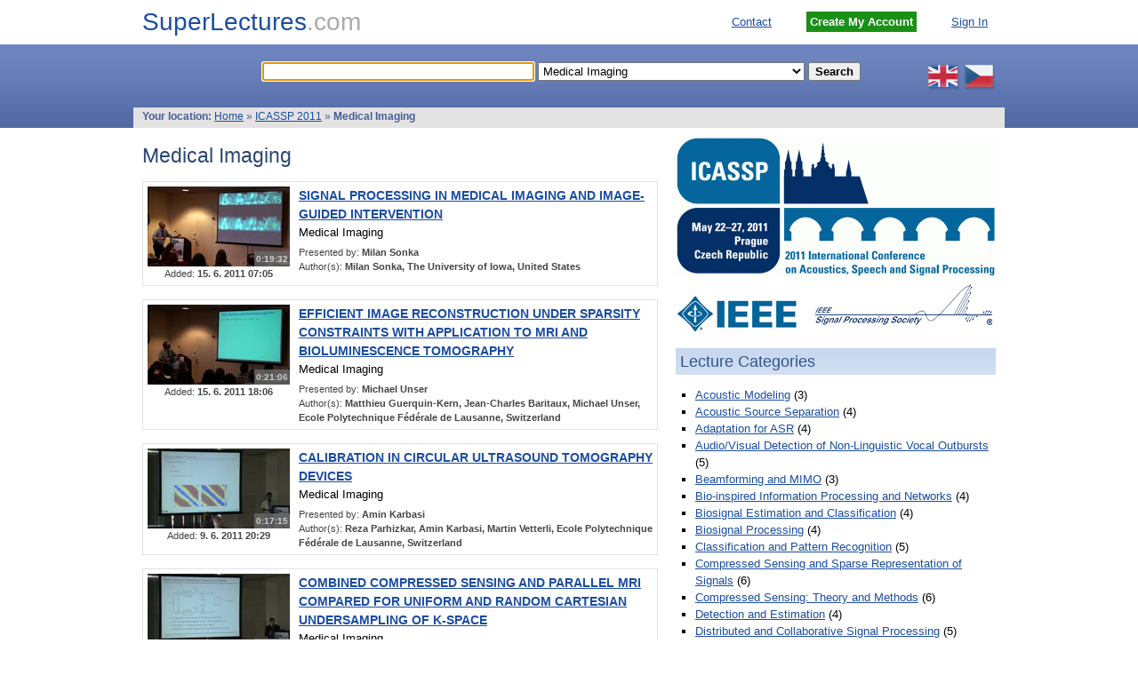

--- FILE ---
content_type: text/html; charset=UTF-8
request_url: https://www.superlectures.com/icassp2011/category.php?lang=en&id=137
body_size: 24300
content:
<!DOCTYPE html PUBLIC "-//W3C//DTD XHTML 1.0 Strict//EN" "http://www.w3.org/TR/xhtml1/DTD/xhtml1-strict.dtd">
<html xmlns="http://www.w3.org/1999/xhtml" xml:lang="en" lang="en">
<head>
  <meta http-equiv="content-type" content="text/html; charset=utf-8" />
  <meta http-equiv="content-language" content="en" />
  
  <meta name="author" content="BUT Speech@FIT" />
  <meta name="robots" content="all,follow" />

  <meta name="keywords" content="search in audio,search in speech,lectures,video recordings,streaming,transcripts,speech processing,Speech@FIT" />
  <meta name="description" content="The innovative video portal that lets you search in speech, slides, authors, abstracts and provides you with synchronized rich media content." />

  <link rel="stylesheet" media="screen,projection" type="text/css" href="css/all-1.1a.css" />
  
  <script type="text/javascript" src="javascript/minified/all-1.1a.js"></script>    
  
  <link href="images/layout/favicon.png" rel="icon" type="image/png" />
  <link href="images/layout/favicon.ico" rel="shortcut icon" /> 

  <title>Medical Imaging | SuperLectures.com</title>
</head>

<body onload="setFocus('searcher_overall_query');">
<div id="wrapper"><a name="top"></a>  
  <div id="header_top">
    <h1><a href="index.php?lang=en" title="">SuperLectures<span style="color:#aaa">.com</span></a></h1>
    <div id="menu_top">         
      <ul id="menu"><li><a href="contact.php?lang=en">Contact</a></li><li><a class="create_account" href="register.php?lang=en"><strong>Create My Account</strong></a></li><li><a href="login.php?lang=en&amp;c=qeCQAVFpgpra6fydMWNWx28VrBCAHfyTrgn8mGcFcTtfsgbRrE0&amp;h=9a2da4f6ea">Sign In</a></li></ul>
    </div>
  </div> <!-- /header-top -->
  <div id="header">
    
    <div id="searcher_overall">
      <form id="global_search_form" method="get" action="search.php">
        <p><input type="hidden" name="lang" value="en" /><input type="text" id="searcher_overall_query" name="query" size="40" maxlength="40" value="" />
        <select size="1" id="searcher_overall_category" name="category" title="Search within a specific category" onchange="submitGlobalSearchForm();"><option value="1">All categories</option><option value="101">Acoustic Modeling</option><option value="102">Acoustic Source Separation</option><option value="103">Adaptation for ASR</option><option value="104">Audio/Visual Detection of Non-Linguistic Vocal Outbursts</option><option value="105">Beamforming and MIMO</option><option value="106">Bio-inspired Information Processing and Networks</option><option value="107">Biosignal Estimation and Classification</option><option value="108">Biosignal Processing</option><option value="109">Classification and Pattern Recognition</option><option value="110">Compressed Sensing and Sparse Representation of Signals</option><option value="111">Compressed Sensing: Theory and Methods</option><option value="116">Detection and Estimation</option><option value="117">Distributed and Collaborative Signal Processing</option><option value="118">Distributed and Cooperative Processing</option><option value="114">DSP Algorithm and Architecture Optimization for Hardware Implementation</option><option value="119">Echo Cancellation</option><option value="120">Estimation Theory and Methods</option><option value="121">Expert Sessions</option><option value="122">Human Assisted Speaker Recognition</option><option value="126">Image and Video Indexing and Retrieval</option><option value="123">Image Coding</option><option value="124">Image Feature Extraction and Analysis</option><option value="127">Industrial Technology for Speech Processing Applications</option><option value="128">Innovative Representations of Audio</option><option value="129">Interpolation and Super-resolution</option><option value="130">Joint Audio Visual Processing</option><option value="131">Kaldi Workshop</option><option value="132">Language Identification</option><option value="133">Language Modeling</option><option value="136">Machine Learning Methods and Applications</option><option value="137" selected="selected">Medical Imaging</option><option value="138">Microphone Array Signal Processing</option><option value="139">Miscellaneous Speaker Identification</option><option value="140">Modeling and Analysis of Speech Production</option><option value="141">Multimedia Indexing and Retrieval</option><option value="142">Multiuser and Network MIMO</option><option value="143">Music Signal Processing</option><option value="144">Networking and Coding</option><option value="146">Non-negative Tensor Factorization and Blind Separation</option><option value="145">Non-Stationary Signal Analysis</option><option value="147">Opening Ceremony, Awards Ceremony</option><option value="148">Parallel Software Implementation of DSP Algorithms</option><option value="149">Particle Filtering for High Dimensional Problems</option><option value="150">Plenary Talks</option><option value="152">Robust ASR</option><option value="153">Secure Signal Processing</option><option value="154">Sensor Networks</option><option value="156">Signal Separation</option><option value="158">Source Separation and Applications</option><option value="159">Spatial and Multichannel Signal Processing</option><option value="160">Speaker Diarization</option><option value="161">Speaker Verification</option><option value="162">Spectrum Sensing for Cognitive Radio</option><option value="163">Speech Analysis</option><option value="164">Speech Enhancement</option><option value="165">Speech Synthesis</option><option value="166">Spoken Document Processing</option><option value="167">Stereo and 3-D Processing</option><option value="168">Stereoscopic and 3-D Coding</option><option value="169">Systems Biology</option><option value="170">Target Detection and Localisation</option><option value="171">Tomorrow's Smart Grids</option><option value="172">Video Analysis and Processing</option><option value="173">Video Coding</option><option value="174">Watermarking and Multimedia Security</option></select>        
        <input id="searcher_overall_submit" type="submit" value="Search" /></p>

          <p id="advanced_search"><strong>Search in</strong>
            <input id="cbspeech" class="cb" name="cbspeech" type="checkbox" checked="checked" /><label for="cbspeech">Speech</label>
            <input id="cbtitles" class="cb" name="cbtitles" type="checkbox" checked="checked" /><label for="cbtitles">Titles</label>
            <input id="cbcategories" class="cb" name="cbcategories" type="checkbox" checked="checked" /><label for="cbcategories">Categories</label>
            <input id="cbauthors" class="cb" name="cbauthors" type="checkbox" checked="checked" /><label for="cbauthors">Author(s)</label>
            <input id="cbabstracts" class="cb" name="cbabstracts" type="checkbox" checked="checked" /><label for="cbabstracts">Abstracts</label>
            <input id="cbslides" class="cb" name="cbslides" type="checkbox" checked="checked" /><label for="cbslides">Slides</label>
          </p>
      </form>
    </div>
    <div id="langs">
      <span class="flag"><a href="?lang=en&amp;id=137"><img src="images/layout/en.gif" alt="" title="English version" /></a></span><span class="flag"><a href="?lang=cz&amp;id=137"><img src="images/layout/cs.gif" alt="" title="Česká verze" /></a></span>
    </div>

    <div id="infobar">
       <div id="breadcrumbs"><strong>Your location: </strong><a href="index.php?lang=en">Home</a> &raquo; <a href="category.php?lang=en&amp;id=100">ICASSP 2011</a> &raquo; <strong>Medical Imaging</strong></div>
    </div>
  </div><!-- /header -->  
  
  <div id="content"><div id="content_header">
 
      <div id="left"><div id="left_content">
        <h2>Medical Imaging</h2>
                        <div class="videobox2" onmouseover="this.style.borderColor='#cfd2d6';" onmouseout="this.style.borderColor='#dfe2e6';" onclick="location.href='lecture.php?lang=en&amp;id=332';">  <div class="videobox2_left_null"><div class="videobox2_left">    <p class="videobox2_image"><a href="lecture.php?lang=en&amp;id=332"><img src="/w843oj3p/a9389197140849941a17c17a54dd0726/690fb937/__ICASSP2011__/SS-L2-1/thumbnail_small.jpg" width="160" height="90" alt="" /></a><span class="videobox2_length">0:19:32</span></p>    <p class="videobox2_added">Added: <strong>15. 6. 2011 07:05</strong></p>  </div></div>  <div class="videobox2_right_null"><div class="videobox2_right">    <h4 class="videobox2_videoname"><a href="lecture.php?lang=en&amp;id=332">SIGNAL PROCESSING IN MEDICAL IMAGING AND IMAGE-GUIDED INTERVENTION</a></h4>    <p class="videobox2_category">Medical Imaging</p>    <p class="videobox2_speaker">Presented by: <strong>Milan Sonka</strong></p>    <p class="videobox2_author">Author(s): <strong>Milan Sonka, The University of Iowa, United States</strong></p>  </div></div>  <div class="videobox2_footer"></div></div><div class="videobox2" onmouseover="this.style.borderColor='#cfd2d6';" onmouseout="this.style.borderColor='#dfe2e6';" onclick="location.href='lecture.php?lang=en&amp;id=333';">  <div class="videobox2_left_null"><div class="videobox2_left">    <p class="videobox2_image"><a href="lecture.php?lang=en&amp;id=333"><img src="/w843oj3p/b0c14c4c8027c8137e475ab8c99d4db0/690fb937/__ICASSP2011__/SS-L2-2/thumbnail_small.jpg" width="160" height="90" alt="" /></a><span class="videobox2_length">0:21:06</span></p>    <p class="videobox2_added">Added: <strong>15. 6. 2011 18:06</strong></p>  </div></div>  <div class="videobox2_right_null"><div class="videobox2_right">    <h4 class="videobox2_videoname"><a href="lecture.php?lang=en&amp;id=333">EFFICIENT IMAGE RECONSTRUCTION UNDER SPARSITY CONSTRAINTS WITH APPLICATION TO MRI AND BIOLUMINESCENCE TOMOGRAPHY</a></h4>    <p class="videobox2_category">Medical Imaging</p>    <p class="videobox2_speaker">Presented by: <strong>Michael Unser</strong></p>    <p class="videobox2_author">Author(s): <strong>Matthieu Guerquin-Kern, Jean-Charles Baritaux, Michael Unser, Ecole Polytechnique Fédérale de Lausanne, Switzerland</strong></p>  </div></div>  <div class="videobox2_footer"></div></div><div class="videobox2" onmouseover="this.style.borderColor='#cfd2d6';" onmouseout="this.style.borderColor='#dfe2e6';" onclick="location.href='lecture.php?lang=en&amp;id=125';">  <div class="videobox2_left_null"><div class="videobox2_left">    <p class="videobox2_image"><a href="lecture.php?lang=en&amp;id=125"><img src="/w843oj3p/72726bf0c3fd79b7dee380d9b59753f7/690fb937/__ICASSP2011__/BISP-L2-1/thumbnail_small.jpg" width="160" height="90" alt="" /></a><span class="videobox2_length">0:17:15</span></p>    <p class="videobox2_added">Added: <strong>9. 6. 2011 20:29</strong></p>  </div></div>  <div class="videobox2_right_null"><div class="videobox2_right">    <h4 class="videobox2_videoname"><a href="lecture.php?lang=en&amp;id=125">CALIBRATION IN CIRCULAR ULTRASOUND TOMOGRAPHY DEVICES</a></h4>    <p class="videobox2_category">Medical Imaging</p>    <p class="videobox2_speaker">Presented by: <strong>Amin Karbasi</strong></p>    <p class="videobox2_author">Author(s): <strong>Reza Parhizkar, Amin Karbasi, Martin Vetterli, Ecole Polytechnique Fédérale de Lausanne, Switzerland</strong></p>  </div></div>  <div class="videobox2_footer"></div></div><div class="videobox2" onmouseover="this.style.borderColor='#cfd2d6';" onmouseout="this.style.borderColor='#dfe2e6';" onclick="location.href='lecture.php?lang=en&amp;id=126';">  <div class="videobox2_left_null"><div class="videobox2_left">    <p class="videobox2_image"><a href="lecture.php?lang=en&amp;id=126"><img src="/w843oj3p/8a6d626ca2f53da68decab1bb10749a8/690fb937/__ICASSP2011__/BISP-L2-2/thumbnail_small.jpg" width="160" height="90" alt="" /></a><span class="videobox2_length">0:18:13</span></p>    <p class="videobox2_added">Added: <strong>9. 6. 2011 20:25</strong></p>  </div></div>  <div class="videobox2_right_null"><div class="videobox2_right">    <h4 class="videobox2_videoname"><a href="lecture.php?lang=en&amp;id=126">COMBINED COMPRESSED SENSING AND PARALLEL MRI COMPARED FOR UNIFORM AND RANDOM CARTESIAN UNDERSAMPLING OF K-SPACE</a></h4>    <p class="videobox2_category">Medical Imaging</p>    <p class="videobox2_speaker">Presented by: <strong>Daniel S. Weller</strong></p>    <p class="videobox2_author">Author(s): <strong>Daniel S. Weller, Massachusetts Institute of Technology, United States; Jonathan R. Polimeni, Massachusetts General Hospital, United States; Leo Grady, Siemens Corporate Research, United States; Lawrence L. Wald, Massachusetts General Hospital, United States; Elfar Adalsteinsson, Vivek K. Goyal, Massachusetts Institute of Technology, United States</strong></p>  </div></div>  <div class="videobox2_footer"></div></div><div class="videobox2" onmouseover="this.style.borderColor='#cfd2d6';" onmouseout="this.style.borderColor='#dfe2e6';" onclick="location.href='lecture.php?lang=en&amp;id=127';">  <div class="videobox2_left_null"><div class="videobox2_left">    <p class="videobox2_image"><a href="lecture.php?lang=en&amp;id=127"><img src="/w843oj3p/8bb92f458bd5763a52820da4cc68a4fc/690fb937/__ICASSP2011__/BISP-L2-3/thumbnail_small.jpg" width="160" height="90" alt="" /></a><span class="videobox2_length">0:19:41</span></p>    <p class="videobox2_added">Added: <strong>9. 6. 2011 20:46</strong></p>  </div></div>  <div class="videobox2_right_null"><div class="videobox2_right">    <h4 class="videobox2_videoname"><a href="lecture.php?lang=en&amp;id=127">DYNAMICS OF TONGUE GESTURES EXTRACTED AUTOMATICALLY FROM ULTRASOUND</a></h4>    <p class="videobox2_category">Medical Imaging</p>    <p class="videobox2_speaker">Presented by: <strong>Jeff Berry</strong></p>    <p class="videobox2_author">Author(s): <strong>Jeff Berry, Ian Fasel, University of Arizona, United States</strong></p>  </div></div>  <div class="videobox2_footer"></div></div><div class="videobox2" onmouseover="this.style.borderColor='#cfd2d6';" onmouseout="this.style.borderColor='#dfe2e6';" onclick="location.href='lecture.php?lang=en&amp;id=128';">  <div class="videobox2_left_null"><div class="videobox2_left">    <p class="videobox2_image"><a href="lecture.php?lang=en&amp;id=128"><img src="/w843oj3p/c6defbc3c362c5fe470efa0dc96f874b/690fb937/__ICASSP2011__/BISP-L2-5/thumbnail_small.jpg" width="160" height="90" alt="" /></a><span class="videobox2_length">0:18:36</span></p>    <p class="videobox2_added">Added: <strong>9. 6. 2011 21:37</strong></p>  </div></div>  <div class="videobox2_right_null"><div class="videobox2_right">    <h4 class="videobox2_videoname"><a href="lecture.php?lang=en&amp;id=128">REAL-TIME CONJUGATE GRADIENTS FOR ONLINE FMRI CLASSIFICATION</a></h4>    <p class="videobox2_category">Medical Imaging</p>    <p class="videobox2_speaker">Presented by: <strong>Hao Xu</strong></p>    <p class="videobox2_author">Author(s): <strong>Hao Xu, Yongxin Xi, Ray Lee, Peter Ramadge, Princeton University, United States</strong></p>  </div></div>  <div class="videobox2_footer"></div></div><div class="videobox2" onmouseover="this.style.borderColor='#cfd2d6';" onmouseout="this.style.borderColor='#dfe2e6';" onclick="location.href='lecture.php?lang=en&amp;id=129';">  <div class="videobox2_left_null"><div class="videobox2_left">    <p class="videobox2_image"><a href="lecture.php?lang=en&amp;id=129"><img src="/w843oj3p/f86517ad10fd177320cc3fb241b964a7/690fb937/__ICASSP2011__/BISP-L2-6/thumbnail_small.jpg" width="160" height="90" alt="" /></a><span class="videobox2_length">0:25:10</span></p>    <p class="videobox2_added">Added: <strong>9. 6. 2011 23:29</strong></p>  </div></div>  <div class="videobox2_right_null"><div class="videobox2_right">    <h4 class="videobox2_videoname"><a href="lecture.php?lang=en&amp;id=129">SPARSITY-BASED SINOGRAM DENOISING FOR LOW-DOSE COMPUTED TOMOGRAPHY</a></h4>    <p class="videobox2_category">Medical Imaging</p>    <p class="videobox2_speaker">Presented by: <strong>Joseph Shtok</strong></p>    <p class="videobox2_author">Author(s): <strong>Joseph Shtok, Michael Elad, Michael Zibulevsky, Technion / Israel Institute of Technology, Israel</strong></p>  </div></div>  <div class="videobox2_footer"></div></div>        
 
      </div></div> <!-- /left-content --><!-- /left -->

      <div id="right"><div id="right_content">
        <div><img src="images/icassp2011/logo-icassp2011.gif" alt="" /></div>
        <div style="margin-bottom:10px;"><img src="images/icassp2011/logo-ieee.png" width="140" height="46" alt="" title="http://www.ieee.org" /> &nbsp;&nbsp;&nbsp;<img src="images/icassp2011/logo-sps.png" width="200" height="60" title="http://www.signalprocessingsociety.org" alt="" /></div>
      
        <h3>Lecture Categories</h3>
        <ul><li><a href="category.php?lang=en&amp;id=101">Acoustic Modeling</a> (3)</li><li><a href="category.php?lang=en&amp;id=102">Acoustic Source Separation</a> (4)</li><li><a href="category.php?lang=en&amp;id=103">Adaptation for ASR</a> (4)</li><li><a href="category.php?lang=en&amp;id=104">Audio/Visual Detection of Non-Linguistic Vocal Outbursts</a> (5)</li><li><a href="category.php?lang=en&amp;id=105">Beamforming and MIMO</a> (3)</li><li><a href="category.php?lang=en&amp;id=106">Bio-inspired Information Processing and Networks</a> (4)</li><li><a href="category.php?lang=en&amp;id=107">Biosignal Estimation and Classification</a> (4)</li><li><a href="category.php?lang=en&amp;id=108">Biosignal Processing</a> (4)</li><li><a href="category.php?lang=en&amp;id=109">Classification and Pattern Recognition</a> (5)</li><li><a href="category.php?lang=en&amp;id=110">Compressed Sensing and Sparse Representation of Signals</a> (6)</li><li><a href="category.php?lang=en&amp;id=111">Compressed Sensing: Theory and Methods</a> (6)</li><li><a href="category.php?lang=en&amp;id=116">Detection and Estimation</a> (4)</li><li><a href="category.php?lang=en&amp;id=117">Distributed and Collaborative Signal Processing</a> (5)</li><li><a href="category.php?lang=en&amp;id=118">Distributed and Cooperative Processing</a> (2)</li><li><a href="category.php?lang=en&amp;id=114">DSP Algorithm and Architecture Optimization for Hardware Implementation</a> (3)</li><li><a href="category.php?lang=en&amp;id=119">Echo Cancellation</a> (4)</li><li><a href="category.php?lang=en&amp;id=120">Estimation Theory and Methods</a> (2)</li><li><a href="category.php?lang=en&amp;id=121">Expert Sessions</a> (7)</li><li><a href="category.php?lang=en&amp;id=122">Human Assisted Speaker Recognition</a> (2)</li><li><a href="category.php?lang=en&amp;id=126">Image and Video Indexing and Retrieval</a> (4)</li><li><a href="category.php?lang=en&amp;id=123">Image Coding</a> (6)</li><li><a href="category.php?lang=en&amp;id=124">Image Feature Extraction and Analysis</a> (2)</li><li><a href="category.php?lang=en&amp;id=127">Industrial Technology for Speech Processing Applications</a> (4)</li><li><a href="category.php?lang=en&amp;id=128">Innovative Representations of Audio</a> (5)</li><li><a href="category.php?lang=en&amp;id=129">Interpolation and Super-resolution</a> (1)</li><li><a href="category.php?lang=en&amp;id=130">Joint Audio Visual Processing</a> (5)</li><li><a href="category.php?lang=en&amp;id=131">Kaldi Workshop</a> (4)</li><li><a href="category.php?lang=en&amp;id=132">Language Identification</a> (4)</li><li><a href="category.php?lang=en&amp;id=133">Language Modeling</a> (4)</li><li><a href="category.php?lang=en&amp;id=136">Machine Learning Methods and Applications</a> (4)</li><li>Medical Imaging (7)</li><li><a href="category.php?lang=en&amp;id=138">Microphone Array Signal Processing</a> (3)</li><li><a href="category.php?lang=en&amp;id=139">Miscellaneous Speaker Identification</a> (4)</li><li><a href="category.php?lang=en&amp;id=140">Modeling and Analysis of Speech Production</a> (5)</li><li><a href="category.php?lang=en&amp;id=141">Multimedia Indexing and Retrieval</a> (5)</li><li><a href="category.php?lang=en&amp;id=142">Multiuser and Network MIMO</a> (5)</li><li><a href="category.php?lang=en&amp;id=143">Music Signal Processing</a> (5)</li><li><a href="category.php?lang=en&amp;id=144">Networking and Coding</a> (2)</li><li><a href="category.php?lang=en&amp;id=146">Non-negative Tensor Factorization and Blind Separation</a> (5)</li><li><a href="category.php?lang=en&amp;id=145">Non-Stationary Signal Analysis</a> (3)</li><li><a href="category.php?lang=en&amp;id=147">Opening Ceremony, Awards Ceremony</a> (1)</li><li><a href="category.php?lang=en&amp;id=148">Parallel Software Implementation of DSP Algorithms</a> (4)</li><li><a href="category.php?lang=en&amp;id=149">Particle Filtering for High Dimensional Problems</a> (3)</li><li><a href="category.php?lang=en&amp;id=150">Plenary Talks</a> (4)</li><li><a href="category.php?lang=en&amp;id=152">Robust ASR</a> (5)</li><li><a href="category.php?lang=en&amp;id=153">Secure Signal Processing</a> (1)</li><li><a href="category.php?lang=en&amp;id=154">Sensor Networks</a> (4)</li><li><a href="category.php?lang=en&amp;id=156">Signal Separation</a> (5)</li><li><a href="category.php?lang=en&amp;id=158">Source Separation and Applications</a> (5)</li><li><a href="category.php?lang=en&amp;id=159">Spatial and Multichannel Signal Processing</a> (5)</li><li><a href="category.php?lang=en&amp;id=160">Speaker Diarization</a> (6)</li><li><a href="category.php?lang=en&amp;id=161">Speaker Verification</a> (3)</li><li><a href="category.php?lang=en&amp;id=162">Spectrum Sensing for Cognitive Radio</a> (3)</li><li><a href="category.php?lang=en&amp;id=163">Speech Analysis</a> (4)</li><li><a href="category.php?lang=en&amp;id=164">Speech Enhancement</a> (6)</li><li><a href="category.php?lang=en&amp;id=165">Speech Synthesis</a> (2)</li><li><a href="category.php?lang=en&amp;id=166">Spoken Document Processing</a> (2)</li><li><a href="category.php?lang=en&amp;id=167">Stereo and 3-D Processing</a> (3)</li><li><a href="category.php?lang=en&amp;id=168">Stereoscopic and 3-D Coding</a> (4)</li><li><a href="category.php?lang=en&amp;id=169">Systems Biology</a> (2)</li><li><a href="category.php?lang=en&amp;id=170">Target Detection and Localisation</a> (5)</li><li><a href="category.php?lang=en&amp;id=171">Tomorrow's Smart Grids</a> (3)</li><li><a href="category.php?lang=en&amp;id=172">Video Analysis and Processing</a> (3)</li><li><a href="category.php?lang=en&amp;id=173">Video Coding</a> (3)</li><li><a href="category.php?lang=en&amp;id=174">Watermarking and Multimedia Security</a> (3)</li></ul>              
      </div></div> <!-- /right-content --><!-- /right -->
    
    


    <hr class="cleaner" />  
  </div></div> <!-- /content-header --><!-- /content -->
  

  <div id="footer"><div id="footer-content">
    <div id="footer-left"><a href="http://superlectures.blogspot.com/"><img src="images/layout/blogger-icon.png" title="Blogger" alt="" /></a> <a href="http://www.facebook.com/SuperLectures"><img src="images/layout/facebook-icon.png" title="FaceBook" alt="" /></a> <a href="http://www.twitter.com/superlectures"><img src="images/layout/twitter-icon.png" title="Twitter" alt="" /></a> <a href="http://www.linkedin.com/groups/SuperLectures-3800467"><img src="images/layout/linkedin-icon.png" title="LinkedIn" alt="" /></a></div><div id="footer-right"><a href="sitemap.php?lang=en">Sitemap</a> | <a href="mailto:info@superlectures.com"><img src="images/layout/email-icon.png" width="20" height="13" alt="" /></a> <a href="mailto:info@superlectures.com">info@superlectures.com</a></div>    
  </div></div> <!-- /footer-content --><!-- /footer -->
</div> <!-- /wrapper -->

<script type="text/javascript">
var gaJsHost = (("https:" == document.location.protocol) ? "https://ssl." : "http://www.");
document.write(unescape("%3Cscript src='" + gaJsHost + "google-analytics.com/ga.js' type='text/javascript'%3E%3C/script%3E"));
</script>
<script type="text/javascript">
try {
var pageTracker = _gat._getTracker("UA-10311264-1");
pageTracker._trackPageview();
} catch(err) {}
</script>
<script type="text/javascript">
// <![CDATA[
var options_xml = {
  script: function (input) { return "getSuggestions.php?category=137&lang=en&input="+input; },
  varname:"input",minchars:2,shownoresults:false,cache:false,delay:200,timeout:3500};
var as_xml = new bsn.AutoSuggest('searcher_overall_query',options_xml);
//]]>
</script>
</body></html>    





--- FILE ---
content_type: text/css
request_url: https://www.superlectures.com/icassp2011/css/all-1.1a.css
body_size: 5143
content:
body{background:#fff url(../images/layout/bg-body.gif) 0 0 repeat-x;color:#000;font:.8em/1.5 arial,tahoma,verdana,sans-serif;text-align:center;position:relative;margin:0;padding:0}
a{color:#1b4da1}
a:hover{color:#386cc2}
img{border:0}
hr.cleaner{clear:both;height:1px;border:none;visibility:hidden;margin:-1px 0 0;padding:0}
ul{list-style-type:square}
ul ul{list-style-type:circle}
td{vertical-align:top}
span.found{background:#acf}
span.smallfont{font-size:.8em}
p.error_message{border:1px solid #a12222;background:#c62929;font-weight:700;color:#fff;margin:10px 0;padding:5px}
p.error_message2{font-weight:700;color:#E30E0E;margin:0;padding:0}
p.info_message{border:1px solid #297b10;background:#388d1d;font-weight:700;color:#fff;margin:10px 0;padding:5px}
#wrapper{text-align:left;width:980px;position:relative;margin:0 auto}
#header_top{height:50px;padding:0 10px}
#header_top h1{font-size:2.2em;font-weight:400;margin:0;padding:4px 0 0}
#menu_top{position:absolute;right:0;top:0;width:700px;text-align:right;color:#aaa;padding:15px}
#menu{float:right;list-style:none;margin:0;padding:0}
#menu li{display:block;float:left;margin-left:35px}
#menu a{padding:4px}
.create_account{background:#1A9017;text-decoration:none;font-weight:700;color:#fff}
.create_account:hover{background:#47AD24;color:#fff}
#header{position:relative;text-align:left;height:94px}
#header .flag{padding-left:6px}
#header p{padding-top:20px;text-align:left;color:#eee;margin:0 80px 0 145px}
#beta{width:113px;height:71px;position:absolute;left:30px;top:0;background:url(../images/layout/beta.gif) 0 0 no-repeat;color:#fff;text-align:right}
#version{position:absolute;right:10px;bottom:5px;font-size:.8em}
#searcher_overall{width:970px;height:70px}
#searcher_overall label{color:#eee}
p#advanced_search{margin-left:0 0 0 145px;font-size:.85em;display:none;color:#eee;padding:1px 0}
#langs{position:absolute;right:10px;top:23px}
#infobar{background:#e3e3e3;position:absolute;bottom:0;font-size:.9em;font-family:tahoma,sans-serif;color:#475d95;width:980px;height:23px;margin:0}
#breadcrumbs{margin:0;padding:2px 0 0 10px}
#content{background:transparent url(../images/layout/bg-content.png) 0 400px repeat-y}
#content h2{color:#2d4773;font-size:1.8em;font-weight:400;margin:2px 0 10px;padding:2px 0}
#content_header{background:#fff;width:980px}
#content_body{min-height:300px;height:auto!important;margin:0 5px;padding:10px}
#left{float:left;width:600px}
#left_content{min-height:300px;height:auto!important;padding:10px}
#right{margin-left:600px}
#right_content{text-align:left;padding:10px}
#right_content h3{background:#d5e1f4 url(../images/layout/bg-h3.gif) 0 0 repeat-x;font-size:1.4em;color:#32558b;font-weight:400;margin:0;padding:2px 5px}
#right_content ul{padding-left:22px;margin-left:0}
#info-box{background:#b2cef3;margin:0 0 10px;padding:10px}
#info-box2{background:#f0e58b;margin:0 0 10px;padding:10px}
#footer{border-top:0 solid #ccc;background:transparent url(../images/layout/point.gif) 0 0 repeat-x;clear:both;color:#555;font-family:tahoma,sans-serif;font-size:1em;margin:15px 10px 2px;padding:10px 0}
#footer-content{margin:0 auto}
#footer-left{text-align:left;float:left;width:150px;padding:0}
#footer-right{margin-left:150px;text-align:right;padding:0}
#buttons{position:absolute;background:#e1e5e9;border:1px solid #c4c9cd;right:0px;top:15px;line-height:1;padding:5px 10px}
#buttons a{font-size:0}
#playermode{position:relative;margin:0 10px;padding:10px 0 0}
#playermode h2{color:#2d4773;font-size:1.8em;font-weight:400;margin:2px 90px 0 0;padding:2px 0}
#playermode h3{color:#49526d;font-size:1.2em;font-weight:400;margin:0;padding:0}
#playermode_info{font-size:.9em;margin:6px 0}
#playermode_left{float:left;width:490px}
#playermode_left_content{margin-left:5px;padding:0 5px}
#playermode_right{margin-left:490px}
#playermode_right_content{margin-right:5px;text-align:left;padding:0 5px}
#playermode_left_content h3,#playermode_right_content h3{background:#d5e1f4 url(../images/layout/bg-h3.gif) 0 0 repeat-x;font-size:1em;color:#32558b;font-weight:700;margin:0;padding:0}
#description p{text-align:justify;margin:5px 0 12px}
#mediaplayer{text-align:center;margin-bottom:2px}
#mediaplayer_expand_menu{text-align:right;font-size:.8em;display:none;margin:0 0 7px}
#mediaplayer_menu{text-align:center;background:transparent;width:400px;height:20px;margin:0 auto 20px;padding:0}
#mediaplayer_menu ul{font:bold 11px Arial, sans-serif;list-style:none;text-align:center;margin:0;padding:0}
#mediaplayer_menu li{display:inline;text-transform:uppercase;line-height:1.5em;margin:0 2px 0 0;padding:0}
#mediaplayer_menu a{float:left;color:#FFF;background:#808CC4 url(../images/layout/color_tabs_left2.gif) no-repeat left bottom;text-decoration:none;letter-spacing:1px;margin:0 2px 0 0;padding:0 0 0 3px}
#mediaplayer_menu a span{display:block;background:transparent url(../images/layout/color_tabs_right2.gif) no-repeat right bottom;float:none;padding:3px 9px 3px 6px}
#mediaplayer_menu .current a,#mediaplayer_menu .current span{background-color:#3744A3}
#searcher_single_form{margin:0;padding:6px}
#searcher_single_query{width:200px}
#searcher_single p{margin:0}
#audio_search_form{margin:0;padding:3px}
#transcript{overflow:auto;max-height:250px;margin:0 5px;padding:5px}
#transcript_table{font-size:.9em}
div.transcript_segment{text-align:left;cursor:pointer;margin:0 auto}
span.transcript_time{color:#fff;background:#5f94c9;font-weight:700;margin:0 5px 0 0;padding:0 2px}
#transcript_show_all{text-align:center;display:none;font-weight:700;margin:7px 0}
#short_transcript{background:#dfe2e6;display:none;margin:0;padding:1px}
#short_transcript_table{font-size:.9em;background:#f0f3f6;padding:2px}
#short_transcript_table p{margin:0;padding:2px}
#slide_image{position:relative;text-align:center}
#slide_image img{border:1px solid #ddd}
#slide_small_thumbnail{display:none;position:absolute;z-index:1;background:#fff;width:390px;height:295px;border:2px dotted #333;margin:10px 30px;padding:5px}
#slide_small_thumbnail img{border:0 solid #000}
#slides{overflow:auto;max-height:300px;margin:5px 10px 15px;padding:5px}
#slides_table{font-size:.85em;background:#f0f3f9;color:#435a80}
div.slide{border-bottom:1px solid #cbd7eb;text-align:left;background:url(../images/layout/bg-slide.gif) 0 0 repeat-y;cursor:pointer;margin:0 auto}
div.slide_highlighted{border-bottom:1px solid #cbd7eb;text-align:left;background:url(../images/layout/bg-slide-highlighted.gif) 0 0 repeat-y;cursor:pointer;margin:0 auto}
p.slide_time{float:left;width:60px;text-align:center;color:#1b4da1;margin:0;padding:1px 0}
p.slide_caption{margin:0 0 0 60px;padding:1px 4px}
span.slide_extracted{background:#ccd3d6;padding:0 2px}
span.slide_thumbnail_icon{float:left}
#timeline_image{text-align:center;padding:10px 5px}
#timeline_image p{margin:7px 0 0}
#information_box_content{text-align:center}
#information_box table{border-collapse:collapse;border:1px solid #c5d2ea;font-size:.85em;background:#f3f5fb;text-align:left;margin:5px auto}
#information_box th{background:#dae4f6;border-right:1px solid #c5d2ea;border-bottom:1px solid #c5d2ea;text-align:right;color:#44659e;padding:2px 6px}
#information_box td{border-bottom:1px solid #c5d2ea;padding:2px 4px}
#comments{font-size:85%;padding:4px 8px}
.comment-box{border:1px solid #f2f2f2;margin:4px 0 8px}
.comment-box-private{border:1px solid #5076b9;margin:4px 0 8px}
.comment_asterisk{color:#de2828;font-weight:700}
.comment_error{font-weight:700;color:#d61c32;display:none;margin:0;padding:0}
.comment_header{border-bottom:1px solid #DFE7F5;background:#fafafa;padding:3px}
.comment_content{overflow:hidden;word-wrap:break-word;padding:3px}
#audio_search_box,#transcript_box,#slides_box,#comments_box,#links_box,#information_box,#timeline_box,#related_lectures_box{margin:0 0 10px}
#audio_search_box h3 span,#transcript_box h3 span,#slides_box h3 span,#comments_box h3 span,#links_box h3 span,#information_box h3 span,#timeline_box h3 span,#related_lectures_box h3 span{background:url(../images/layout/toggle-minus.gif) 4px 50% no-repeat;margin:0;padding:0 16px 0 0}
#audio_search_box h3 a,#transcript_box h3 a,#slides_box h3 a,#comments_box h3 a,#links_box h3 a,#information_box h3 a,#timeline_box h3 a,#related_lectures_box h3 a{display:block;text-decoration:none;color:#32558b;margin:0;padding:1px 0}
#related_lectures_box{border:0 solid #d5e1f4}
.videobox1{float:left;text-align:center;width:236px;margin:0}
.videobox1_image{position:relative;width:160px;height:90px;margin:2px auto 5px}
.videobox1_category{font-size:.9em;margin:0 auto;padding:0 3px}
.videobox1_added{font-size:.85em;color:#444;margin:0 auto}
.videobox2{background:#fff;text-align:left;border:1px solid #dfe2e6;cursor:pointer;margin:0 0 15px}
.videobox2_left_null{width:170px;float:left;text-align:center}
.videobox2_right_null{margin-left:170px}
.videobox2_videoname,.videobox2_categoryname{font-size:1.1em;font-weight:700;margin:0}
.videobox2_image{position:relative;width:160px;margin:0}
.videobox3{clear:both;text-align:left;background:#f0f3f6;border:1px solid #dfe2e6;cursor:pointer;margin:0}
.videobox3 img{vertical-align:middle;padding:2px 0}
.videobox3_left_null{width:172px;float:left;text-align:center}
.videobox3_right_null{margin-left:172px}
.videobox3_right,.videobox3_left{padding:3px}
.videobox3_category{font-size:.85em;font-weight:700;margin:0}
.videobox3_author{font-size:.85em;margin:0}
.videobox3_image,.videobox3_info{font-size:.85em;color:#666;margin:0}
.videobox3_content{display:none;padding:10px 0}
.featured_bar{border-top:0 solid #ccc;border-bottom:0 solid #ccc;text-align:left;margin:0;padding:0}
.videobox4{float:left;text-align:center;width:168px;margin:0 30px 0 0;padding:0}
.videbox4_last{margin-right:0}
.videobox4_image{position:relative;width:160px;height:120px;border:4px solid #ddd;background:#000;margin:0;padding:0}
.videobox4_image img{margin-top:30px}
.videobox4_videoname{text-align:center;display:block;width:160px;position:absolute;left:0;top:0;background:#000;color:#fff;font-size:.8em;-moz-opacity:0.7;-khtml-opacity:0.7;opacity:0.7;filter:alpha(opacity=70)}
.videobox4_videoname a{color:#fff;text-decoration:none}
.videobox4_videoname a:hover{color:#fff}
.videobox5{text-align:left;border:1px solid #dfe2e6;cursor:pointer;margin:0 0 15px}
.videobox5_left_null{width:180px;float:left}
.videobox5_right_null{margin-left:180px;text-align:right}
.videobox5_left{padding:5px 0 5px 10px}
.videobox5_categoryname{font-size:1.3em;font-weight:700;margin:0}
.videobox5_image{position:relative;margin:0}
h3#search_results_info{background:#d5e1f4 url(../images/layout/bg-h3.gif) 0 0 repeat-x;font-size:1em;color:#32558b;font-weight:400;margin:5px 0 0;padding:2px 5px}
#additional_info{background:#eaeff6;margin-bottom:10px}
#expanded_query{display:none;text-align:left;margin:0;padding:5px}
#search_results_info a,#sresults_info a{border-bottom:1px dotted #32558b;cursor:pointer;color:#32558b}
#search_in_lecture{text-align:center;margin:0 auto;padding:0 10px 10px}
#audio_search_result_table{overflow:auto;max-height:300px;margin:0}
div#sresults_table{font-size:.85em;color:#435a80;border:1px solid #cbd7eb;background:#f7f7f9;margin:0}
div#sresults_info{font-size:.85em;border-bottom:1px solid #cbd7eb;text-align:center;background:#c3d1e9;color:#6980a9;margin:0;padding:2px 5px}
div.sresult{clear:both;border-bottom:1px solid #cbd7eb;text-align:left;background:url(../images/layout/bg-search.gif) 0 0 repeat-y;cursor:pointer;margin:0 auto}
p.sresult_time{float:left;width:50px;text-align:center;color:#1b4da1;margin:0;padding:1px 0}
p.sresult_caption{margin:0 0 0 50px;padding:1px 4px}
p.sresult_caption a{text-decoration:none;color:#313846}
.sresult_highlighted_word{background:#EDA600;color:#fff}
#lecture_thumbnail_list{margin:0 0 20px}
#lecture_image_results{margin:0 0 4px}
#lecture_search_results{width:510px;float:left;margin:0 0 20px}
#mediaplayer_box{margin-left:527px;width:420px}
p.show_more{text-align:center;margin:0;padding:2px}
p.show_transcript{text-align:center;margin:0;padding:0}
#abstract_results,#slides_results{font-weight:700;margin:10px 0 0}
.word_highlighted{font-weight:700;background:#f6ff00}
#slide_thumbnail_header{background:#eee;font-weight:700;font-size:.75em;text-align:center;padding:1px 0}
#slide_thumbnail_wrapper{position:absolute;top:50px;z-index:100;border:3px solid #aaa;background:#fff;display:none}
.point{width:3px;bottom:0;position:absolute;cursor:pointer}
#timeline_bar{position:relative;height:30px;background:#fff;border-top:1px solid #CED2D9;border-bottom:1px solid #CED2D9;cursor:pointer;margin:0 auto}
#direction{clear:both;text-align:center;margin:8px 2px}
.lecture_list{margin:0;padding:5px 0}
.dvhdr1{z-index:1;background:#abc3db;color:#466580;font-size:.9em;font-weight:700;border:1px solid #7a9bb7;width:160px;-moz-opacity:0.85;-khtml-opacity:0.85;opacity:0.85;filter:alpha(opacity=85);padding:2px}
.dvbdy1{z-index:1;background:#edf4fa;font-size:.8em;border-left:1px solid #7a9bb7;border-right:1px solid #7a9bb7;border-bottom:1px solid #7a9bb7;width:160px;-moz-opacity:0.85;-khtml-opacity:0.85;opacity:0.85;filter:alpha(opacity=85);padding:2px}
form th{text-align:right;vertical-align:top;padding:2px}
form td{text-align:left;vertical-align:top;padding:2px}
p.help{font-size:.75em;margin:0 0 10px;padding:0}
fieldset{border:1px solid #eee;margin:15px 0;padding:15px}
.accountbox{border:1px solid #D5E1F4;text-align:left;width:470px;margin:0 0 25px}
.accountbox h3{font-size:1em;color:#32558B;background:#D5E1F4 url(../images/layout/bg-h3.gif) repeat-x;margin:0;padding:2px 6px}
.accountbox_content{line-height:1.8em;padding:6px}
.accountbox_content table{margin:5px}
.accountbox_content th{text-align:right;padding:1px 5px}
.accountbox_content td{padding:1px 5px}
#captcha-image-block{margin:0 0 2px}
.submit-button{font-size:1em;margin:5px 0;padding:3px}
ul.thumb{float:left;list-style:none;margin:0;padding:10px}
ul.thumb li{float:left;position:relative;width:200px;margin:0;padding:5px}
ul.thumb li img{width:190px;-ms-interpolation-mode:bicubic;border:1px solid #ddd;background:#f0f0f0;position:absolute;left:0;top:0;padding:5px}
ul.thumb li img.hover{background:url(thumb_bg.png) no-repeat center center}
div.autosuggest{position:absolute;background-image:url(../images/layout/img_inquisitor/as_pointer.gif);background-position:top;background-repeat:no-repeat;padding:10px 0 0}
div.autosuggest div.as_header{position:relative;height:6px;overflow:hidden;padding:0}
div.autosuggest div.as_footer{position:relative;height:6px;background-position:top right;background-repeat:no-repeat;overflow:hidden;background-image:url(../images/layout/img_inquisitor/ul_corner_br.gif);padding:0 6px}
div.autosuggest div.as_footer div.as_corner{position:absolute;top:0;left:0;height:6px;width:6px;background-position:top left;background-repeat:no-repeat;background-image:url(../images/layout/img_inquisitor/ul_corner_bl.gif)}
div.autosuggest div.as_header div.as_bar,div.autosuggest div.as_footer div.as_bar{height:6px;overflow:hidden;background-color:#333}
div.autosuggest ul{list-style:none;overflow:hidden;background-color:#333;margin:0 0 -4px;padding:0}
div.autosuggest ul li{color:#ddd;text-align:left;margin:0 4px 4px;padding:0}
div.autosuggest ul li a{color:#ddd;display:block;text-decoration:none;background-color:transparent;position:relative;width:100%;padding:0}
div.autosuggest ul li a:hover{background-color:#444}
div.autosuggest ul li.as_highlight a:hover{background-color:#1B5CCD}
div.autosuggest ul li a span{display:block;font-weight:700;font-size:.9em;padding:3px 6px}
div.autosuggest ul li a span small{font-weight:400;color:#bbb}
div.autosuggest ul li.as_highlight a span small{color:#ccc}
div.autosuggest ul li.as_highlight a{color:#fff;background-color:#1B5CCD;background-image:url(../images/layout/img_inquisitor/hl_corner_br.gif);background-position:bottom right;background-repeat:no-repeat}
div.autosuggest ul li.as_highlight a span{background-image:url(../images/layout/img_inquisitor/hl_corner_bl.gif);background-position:bottom left;background-repeat:no-repeat}
div.autosuggest ul li a .tl,div.autosuggest ul li a .tr{background-image:transparent;background-repeat:no-repeat;width:6px;height:6px;position:absolute;top:0;margin:0;padding:0}
div.autosuggest ul li a .tr{right:0}
div.autosuggest ul li.as_highlight a .tl{left:0;background-image:url(../images/layout/img_inquisitor/hl_corner_tl.gif);background-position:bottom left}
div.autosuggest ul li.as_highlight a .tr{right:0;background-image:url(../images/layout/img_inquisitor/hl_corner_tr.gif);background-position:bottom right}
div.autosuggest ul li.as_warning{font-weight:700;text-align:center}
div.autosuggest ul em{font-style:normal;color:#6EADE7}
#tabs{height:180px}
.stContainer{position:relative;font:normal 12px Arial, Helvetica, sans-serif;color:#5A5655;background-color:#fff;margin:25px 10px 0;padding:0}
.stContainerWrapper{width:960px;font:normal 12px Arial, Helvetica, sans-serif;color:#5A5655;text-align:left;margin:10px 0 0}
.stContainer ul{list-style:none;background:transparent url(../images/layout/point.gif) 0 bottom repeat-x;margin:0 0 5px;padding:6px 0}
.stContainer ul li{display:inline;margin:0;padding:0}
.stContainer ul li a{text-align:center;text-decoration:none;font-size:1.4em;width:110px;background:#ddd;color:#0464BB;outline-style:none;margin:0;padding:6px}
.stContainer ul li a:hover{color:#fff;background:#47AD24}
.stContainer ul li a.sel{color:#fff;background:#1A9017;cursor:text}
.stContainer ul li a.dis{color:#CCC;background:#F8F8F8;cursor:text}
#TB_window{font:12px Arial, Helvetica, sans-serif;position:fixed;background:#fff;z-index:102;color:#000;display:none;border:4px solid #ccc;text-align:left;top:50%;left:50%}
#TB_secondLine{font:10px Arial, Helvetica, sans-serif;color:#666}
#TB_window a:link{color:#556BA5;font-weight:700}
#TB_window a:hover{color:#4779CF}
#TB_overlay{position:fixed;z-index:100;top:0;left:0;height:100%;width:100%}
.TB_overlayMacFFBGHack{background:url(macFFBgHack.png) repeat}
.TB_overlayBG{background:#000 url(../images/bg-overlay.png) repeat;filter:alpha(opacity=50);-moz-opacity:0.50;opacity:0.50}
#TB_window img#TB_Image{display:block;margin:15px 0 0 15px}
#TB_caption{height:25px;float:left;padding:7px 30px 10px 25px}
#TB_closeWindow{height:25px;float:right;color:#fff;padding:11px 25px 10px 0}
#TB_closeAjaxWindow{margin-bottom:1px;text-align:right;float:right;padding:7px 10px 5px 0}
#TB_ajaxWindowTitle{float:left;margin-bottom:1px;padding:7px 0 5px 10px}
#TB_title{background-color:#e3e3e3;color:#000;height:27px}
#TB_ajaxContent{clear:both;overflow:auto;text-align:left;line-height:1.4em;padding:2px 15px 15px}
#TB_ajaxContent.TB_modal{padding:15px}
#TB_load{position:fixed;display:none;height:13px;width:208px;z-index:103;top:50%;left:50%;margin:-6px 0 0 -104px}
#TB_HideSelect{z-index:99;position:fixed;top:0;left:0;background-color:#fff;border:none;filter:alpha(opacity=0);-moz-opacity:0;opacity:0;height:100%;width:100%}
#TB_iframeContent{clear:both;border:none;margin-bottom:-1px;margin-top:1px;_margin-bottom:1px}
div.cleaner,.videobox3_footer{clear:both}
#header_top h1 a,#information_box a,.comment_header a{text-decoration:none}
#header img,#footer-right img,.slide_thumbnail_icon,.videobox2 img,.videobox5 img{vertical-align:middle}
#searcher_overall_query,#searcher_overall_category{width:300px;padding:1px}
#searcher_overall_submit,#searcher_single_results_span,#searcher_single_info_span,.occurrences_info{font-weight:700}
#mediaplayer_menu a:hover,#mediaplayer_menu a:hover span{background-color:#6574B8}
#searcher_single,#audio_search{text-align:center;background:#eee;border:1px solid #ddd;margin:10px}
#searcher_single_results,#searcher_single_info,#abstract,#tabs-2,#tabs-3{display:none}
#transcript_table b,#short_transcript_table b{font-weight:400}
#transcript_table div,div#global_results{display:inline}
p.transcript_menu,p.slides_menu{text-align:center;margin:7px 0}
#short_transcript_table div,#reload-icon{cursor:pointer}
#slide_image a:hover img,.contact img{border:1px solid #aaa}
#audio_search_box_content,#transcript_box_content,#slides_box_content,#comments_box_content,#links_box_content,#information_box_content,#timeline_box_content,#related_lectures_box_content,#TB_ajaxContent p{padding:5px 0}
.videobox1_videoname,.videobox3_videoname,.videoname{font-size:.9em;font-weight:700;margin:0}
.videobox1_length,.videobox2_length,.videobox4_length{position:absolute;right:0;bottom:0;background:#666;color:#eee;font-weight:700;font-size:.8em;-moz-opacity:0.85;-khtml-opacity:0.85;opacity:0.85;filter:alpha(opacity=85);padding:1px 2px}
.videobox2_footer,.videobox5_footer{clear:left}
.videobox2_right,.videobox2_left,.videobox5_right{padding:5px}
.videobox2_category,.videobox5_category{font-size:1em;margin:0 0 5px}
.videobox2_added,.videobox2_speaker,.videobox2_author,.videobox2_views,.videobox2_info,.videobox5_info{font-size:.85em;color:#444;margin:0}
#TB_window a:visited,#TB_window a:active,#TB_window a:focus{color:#556BA5}
* html #TB_overlay,* html #TB_HideSelect{position:absolute;height:expression(document.body.scrollHeight>document.body.offsetHeight?document.body.scrollHeight:document.body.offsetHeight+'px')}
* html #TB_window,* html #TB_load{position:absolute;margin-top:expression(0-parseInt(this.offsetHeight/2) 0 (TBWindowMargin=document.documentElement&&document.documentElement.scrollTop||document.body.scrollTop) 0 px)}

--- FILE ---
content_type: text/javascript
request_url: https://www.superlectures.com/icassp2011/javascript/minified/all-1.1a.js
body_size: 157435
content:
(function(aR,aP){function aj(b){return aL.isWindow(b)?b:b.nodeType===9?b.defaultView||b.parentWindow:!1}function ap(e){if(!cr[e]){var d=aL("<"+e+">").appendTo("body"),f=d.css("display");d.remove();if(f==="none"||f===""){f="block"}cr[e]=f}return cr[e]}function ar(e,d){var f={};aL.each(at.concat.apply([],at.slice(0,d)),function(){f[this]=e});return f}function cu(){try{return new aR.ActiveXObject("Microsoft.XMLHTTP")}catch(a){}}function cw(){try{return new aR.XMLHttpRequest}catch(a){}}function cy(){aL(aR).unload(function(){for(var b in cB){cB[b](0,1)}})}function cI(C,B){C.dataFilter&&(B=C.dataFilter(B,C.dataType));var A=C.dataTypes,z={},y,w,v=A.length,u,t=A[0],s,r,q,d,b;for(y=1;y<v;y++){if(y===1){for(w in C.converters){typeof w==="string"&&(z[w.toLowerCase()]=C.converters[w])}}s=t,t=A[y];if(t==="*"){t=s}else{if(s!=="*"&&s!==t){r=s+" "+t,q=z[r]||z["* "+t];if(!q){b=aP;for(d in z){u=d.split(" ");if(u[0]===s||u[0]==="*"){b=z[u[1]+" "+t];if(b){d=z[d],d===!0?q=b:b===!0&&(q=d);break}}}}!q&&!b&&aL.error("No conversion from "+r.replace(" "," to ")),q!==!0&&(B=q?q(B):b(d(B)))}}}return B}function cJ(t,s,r){var q=t.contents,p=t.dataTypes,o=t.responseFields,n,m,l,b;for(m in o){m in r&&(s[o[m]]=r[m])}while(p[0]==="*"){p.shift(),n===aP&&(n=t.mimeType||s.getResponseHeader("content-type"))}if(n){for(m in q){if(q[m]&&q[m].test(n)){p.unshift(m);break}}}if(p[0] in r){l=p[0]}else{for(m in r){if(!p[0]||t.converters[m+" "+p[0]]){l=m;break}b||(b=m)}l=l||b}if(l){l!==p[0]&&p.unshift(l);return r[l]}}function cK(g,d,k,j){if(aL.isArray(d)&&d.length){aL.each(d,function(a,c){k||aT.test(g)?j(g,c):cK(g+"["+(typeof c==="object"||aL.isArray(c)?a:"")+"]",c,k,j)})}else{if(k||d==null||typeof d!=="object"){j(g,d)}else{if(aL.isArray(d)||aL.isEmptyObject(d)){j(g,"")}else{for(var h in d){cK(g+"["+h+"]",d[h],k,j)}}}}}function cL(v,u,t,s,r,q){r=r||u.dataTypes[0],q=q||{},q[r]=!0;var p=v[r],o=0,n=p?p.length:0,m=v===cR,b;for(;o<n&&(m||!b);o++){b=p[o](u,t,s),typeof b==="string"&&(!m||q[b]?b=aP:(u.dataTypes.unshift(b),b=cL(v,u,t,s,b,q)))}(m||!b)&&!q["*"]&&(b=cL(v,u,t,s,"*",q));return b}function cM(b){return function(a,p){typeof a!=="string"&&(p=a,a="*");if(aL.isFunction(p)){var o=a.toLowerCase().split(cX),n=0,m=o.length,l,k,d;for(;n<m;n++){l=o[n],d=/^\+/.test(l),d&&(l=l.substr(1)||"*"),k=b[l]=b[l]||[],k[d?"unshift":"push"](p)}}}}function aW(g,d,k){var j=d==="width"?a5:a3,h=d==="width"?g.offsetWidth:g.offsetHeight;if(k==="border"){return h}aL.each(j,function(){k||(h-=parseFloat(aL.css(g,"padding"+this))||0),k==="margin"?h+=parseFloat(aL.css(g,"margin"+this))||0:h-=parseFloat(aL.css(g,"border"+this+"Width"))||0});return h}function ci(d,c){c.src?aL.ajax({url:c.src,async:!1,dataType:"script"}):aL.globalEval(c.text||c.textContent||c.innerHTML||""),c.parentNode&&c.parentNode.removeChild(c)}function aU(b){return"getElementsByTagName" in b?b.getElementsByTagName("*"):"querySelectorAll" in b?b.querySelectorAll("*"):[]}function cZ(e,d){if(d.nodeType===1){var f=d.nodeName.toLowerCase();d.clearAttributes(),d.mergeAttributes(e);if(f==="object"){d.outerHTML=e.outerHTML}else{if(f!=="input"||e.type!=="checkbox"&&e.type!=="radio"){if(f==="option"){d.selected=e.defaultSelected}else{if(f==="input"||f==="textarea"){d.defaultValue=e.defaultValue}}}else{e.checked&&(d.defaultChecked=d.checked=e.checked),d.value!==e.value&&(d.value=e.value)}}d.removeAttribute(aL.expando)}}function a0(r,q){if(q.nodeType===1&&aL.hasData(r)){var p=aL.expando,o=aL.data(r),n=aL.data(q,o);if(o=o[p]){var m=o.events;n=n[p]=aL.extend({},o);if(m){delete n.handle,n.events={};for(var l in m){for(var k=0,d=m[l].length;k<d;k++){aL.event.add(q,l+(m[l][k].namespace?".":"")+m[l][k].namespace,m[l][k],m[l][k].data)}}}}}}function a2(d,c){return aL.nodeName(d,"table")?d.getElementsByTagName("tbody")[0]||d.appendChild(d.ownerDocument.createElement("tbody")):d}function cj(f,d,h){if(aL.isFunction(d)){return aL.grep(f,function(b,j){var c=!!d.call(b,j,b);return c===h})}if(d.nodeType){return aL.grep(f,function(b,c){return b===d===h})}if(typeof d==="string"){var g=aL.grep(f,function(b){return b.nodeType===1});if(cp.test(d)){return aL.filter(d,g,!h)}d=aL.filter(d,g)}return aL.grep(f,function(b,c){return aL.inArray(b,d)>=0===h})}function ck(b){return !b||!b.parentNode||b.parentNode.nodeType===11}function cv(d,c){return(d&&d!=="*"?d+".":"")+c.replace(an,"`").replace(al,"&")}function cx(K){var J,I,H,G,F,E,D,C,B,A,z,y,w,v=[],u=[],p=aL._data(this,"events");if(K.liveFired!==this&&p&&p.live&&!K.target.disabled&&(!K.button||K.type!=="click")){K.namespace&&(y=new RegExp("(^|\\.)"+K.namespace.split(".").join("\\.(?:.*\\.)?")+"(\\.|$)")),K.liveFired=this;var d=p.live.slice(0);for(D=0;D<d.length;D++){F=d[D],F.origType.replace(aq,"")===K.type?u.push(F.selector):d.splice(D--,1)}G=aL(K.target).closest(u,K.currentTarget);for(C=0,B=G.length;C<B;C++){z=G[C];for(D=0;D<d.length;D++){F=d[D];if(z.selector===F.selector&&(!y||y.test(F.namespace))&&!z.elem.disabled){E=z.elem,H=null;if(F.preType==="mouseenter"||F.preType==="mouseleave"){K.type=F.preType,H=aL(K.relatedTarget).closest(F.selector)[0]}(!H||H!==E)&&v.push({elem:E,handleObj:F,level:z.level})}}}for(C=0,B=v.length;C<B;C++){G=v[C];if(I&&G.level>I){break}K.currentTarget=G.elem,K.data=G.handleObj.data,K.handleObj=G.handleObj,w=G.handleObj.origHandler.apply(G.elem,arguments);if(w===!1||K.isPropagationStopped()){I=G.level,w===!1&&(J=!1);if(K.isImmediatePropagationStopped()){break}}}return J}}function cC(b,h,g){var d=aL.extend({},g[0]);d.type=b,d.originalEvent={},d.liveFired=aP,aL.event.handle.call(h,d),d.isDefaultPrevented()&&g[0].preventDefault()}function ae(){return !0}function af(){return !1}function aF(d){for(var c in d){if(c!=="toJSON"){return !1}}return !0}function aH(b,h,e){if(e===aP&&b.nodeType===1){e=b.getAttribute("data-"+h);if(typeof e==="string"){try{e=e==="true"?!0:e==="false"?!1:e==="null"?null:aL.isNaN(e)?aJ.test(e)?aL.parseJSON(e):e:parseFloat(e)}catch(d){}aL.data(b,h,e)}else{e=aP}}return e}var aN=aR.document,aL=function(){function J(){if(!bl.isReady){try{aN.documentElement.doScroll("left")}catch(d){setTimeout(J,1);return}bl.ready()}}var bl=function(e,d){return new bl.fn.init(e,d,bi)},bk=aR.jQuery,bj=aR.$,bi,bh=/^(?:[^<]*(<[\w\W]+>)[^>]*$|#([\w\-]+)$)/,bg=/\S/,bf=/^\s+/,be=/\s+$/,bd=/\d/,bc=/^<(\w+)\s*\/?>(?:<\/\1>)?$/,bb=/^[\],:{}\s]*$/,ba=/\\(?:["\\\/bfnrt]|u[0-9a-fA-F]{4})/g,Z=/"[^"\\\n\r]*"|true|false|null|-?\d+(?:\.\d*)?(?:[eE][+\-]?\d+)?/g,X=/(?:^|:|,)(?:\s*\[)+/g,V=/(webkit)[ \/]([\w.]+)/,T=/(opera)(?:.*version)?[ \/]([\w.]+)/,R=/(msie) ([\w.]+)/,P=/(mozilla)(?:.*? rv:([\w.]+))?/,N=navigator.userAgent,L,c=!1,b,a="then done fail isResolved isRejected promise".split(" "),Y,W=Object.prototype.toString,U=Object.prototype.hasOwnProperty,S=Array.prototype.push,Q=Array.prototype.slice,O=String.prototype.trim,M=Array.prototype.indexOf,K={};bl.fn=bl.prototype={constructor:bl,init:function(d,p,o){var n,m,l,h;if(!d){return this}if(d.nodeType){this.context=this[0]=d,this.length=1;return this}if(d==="body"&&!p&&aN.body){this.context=aN,this[0]=aN.body,this.selector="body",this.length=1;return this}if(typeof d==="string"){n=bh.exec(d);if(!n||!n[1]&&p){return !p||p.jquery?(p||o).find(d):this.constructor(p).find(d)}if(n[1]){p=p instanceof bl?p[0]:p,h=p?p.ownerDocument||p:aN,l=bc.exec(d),l?bl.isPlainObject(p)?(d=[aN.createElement(l[1])],bl.fn.attr.call(d,p,!0)):d=[h.createElement(l[1])]:(l=bl.buildFragment([n[1]],[h]),d=(l.cacheable?bl.clone(l.fragment):l.fragment).childNodes);return bl.merge(this,d)}m=aN.getElementById(n[2]);if(m&&m.parentNode){if(m.id!==n[2]){return o.find(d)}this.length=1,this[0]=m}this.context=aN,this.selector=d;return this}if(bl.isFunction(d)){return o.ready(d)}d.selector!==aP&&(this.selector=d.selector,this.context=d.context);return bl.makeArray(d,this)},selector:"",jquery:"1.5.1",length:0,size:function(){return this.length},toArray:function(){return Q.call(this,0)},get:function(d){return d==null?this.toArray():d<0?this[this.length+d]:this[d]},pushStack:function(f,d,h){var g=this.constructor();bl.isArray(f)?S.apply(g,f):bl.merge(g,f),g.prevObject=this,g.context=this.context,d==="find"?g.selector=this.selector+(this.selector?" ":"")+h:d&&(g.selector=this.selector+"."+d+"("+h+")");return g},each:function(e,d){return bl.each(this,e,d)},ready:function(d){bl.bindReady(),b.done(d);return this},eq:function(d){return d===-1?this.slice(d):this.slice(d,+d+1)},first:function(){return this.eq(0)},last:function(){return this.eq(-1)},slice:function(){return this.pushStack(Q.apply(this,arguments),"slice",Q.call(arguments).join(","))},map:function(d){return this.pushStack(bl.map(this,function(e,f){return d.call(e,f,e)}))},end:function(){return this.prevObject||this.constructor(null)},push:S,sort:[].sort,splice:[].splice},bl.fn.init.prototype=bl.fn,bl.extend=bl.fn.extend=function(){var u,t,s,r,q,p,o=arguments[0]||{},n=1,m=arguments.length,d=!1;typeof o==="boolean"&&(d=o,o=arguments[1]||{},n=2),typeof o!=="object"&&!bl.isFunction(o)&&(o={}),m===n&&(o=this,--n);for(;n<m;n++){if((u=arguments[n])!=null){for(t in u){s=o[t],r=u[t];if(o===r){continue}d&&r&&(bl.isPlainObject(r)||(q=bl.isArray(r)))?(q?(q=!1,p=s&&bl.isArray(s)?s:[]):p=s&&bl.isPlainObject(s)?s:{},o[t]=bl.extend(d,p,r)):r!==aP&&(o[t]=r)}}}return o},bl.extend({noConflict:function(d){aR.$=bj,d&&(aR.jQuery=bk);return bl},isReady:!1,readyWait:1,ready:function(d){d===!0&&bl.readyWait--;if(!bl.readyWait||d!==!0&&!bl.isReady){if(!aN.body){return setTimeout(bl.ready,1)}bl.isReady=!0;if(d!==!0&&--bl.readyWait>0){return}b.resolveWith(aN,[bl]),bl.fn.trigger&&bl(aN).trigger("ready").unbind("ready")}},bindReady:function(){if(!c){c=!0;if(aN.readyState==="complete"){return setTimeout(bl.ready,1)}if(aN.addEventListener){aN.addEventListener("DOMContentLoaded",Y,!1),aR.addEventListener("load",bl.ready,!1)}else{if(aN.attachEvent){aN.attachEvent("onreadystatechange",Y),aR.attachEvent("onload",bl.ready);var d=!1;try{d=aR.frameElement==null}catch(f){}aN.documentElement.doScroll&&d&&J()}}}},isFunction:function(d){return bl.type(d)==="function"},isArray:Array.isArray||function(d){return bl.type(d)==="array"},isWindow:function(d){return d&&typeof d==="object"&&"setInterval" in d},isNaN:function(d){return d==null||!bd.test(d)||isNaN(d)},type:function(d){return d==null?String(d):K[W.call(d)]||"object"},isPlainObject:function(d){if(!d||bl.type(d)!=="object"||d.nodeType||bl.isWindow(d)){return !1}if(d.constructor&&!U.call(d,"constructor")&&!U.call(d.constructor.prototype,"isPrototypeOf")){return !1}var e;for(e in d){}return e===aP||U.call(d,e)},isEmptyObject:function(e){for(var d in e){return !1}return !0},error:function(d){throw d},parseJSON:function(d){if(typeof d!=="string"||!d){return null}d=bl.trim(d);if(bb.test(d.replace(ba,"@").replace(Z,"]").replace(X,""))){return aR.JSON&&aR.JSON.parse?aR.JSON.parse(d):(new Function("return "+d))()}bl.error("Invalid JSON: "+d)},parseXML:function(d,g,f){aR.DOMParser?(f=new DOMParser,g=f.parseFromString(d,"text/xml")):(g=new ActiveXObject("Microsoft.XMLDOM"),g.async="false",g.loadXML(d)),f=g.documentElement,(!f||!f.nodeName||f.nodeName==="parsererror")&&bl.error("Invalid XML: "+d);return g},noop:function(){},globalEval:function(f){if(f&&bg.test(f)){var d=aN.head||aN.getElementsByTagName("head")[0]||aN.documentElement,g=aN.createElement("script");bl.support.scriptEval()?g.appendChild(aN.createTextNode(f)):g.text=f,d.insertBefore(g,d.firstChild),d.removeChild(g)}},nodeName:function(e,d){return e.nodeName&&e.nodeName.toUpperCase()===d.toUpperCase()},each:function(d,q,p){var o,n=0,m=d.length,l=m===aP||bl.isFunction(d);if(p){if(l){for(o in d){if(q.apply(d[o],p)===!1){break}}}else{for(;n<m;){if(q.apply(d[n++],p)===!1){break}}}}else{if(l){for(o in d){if(q.call(d[o],o,d[o])===!1){break}}}else{for(var k=d[0];n<m&&q.call(k,n,k)!==!1;k=d[++n]){}}}return d},trim:O?function(d){return d==null?"":O.call(d)}:function(d){return d==null?"":(d+"").replace(bf,"").replace(be,"")},makeArray:function(f,d){var h=d||[];if(f!=null){var g=bl.type(f);f.length==null||g==="string"||g==="function"||g==="regexp"||bl.isWindow(f)?S.call(h,f):bl.merge(h,f)}return h},inArray:function(f,e){if(e.indexOf){return e.indexOf(f)}for(var h=0,g=e.length;h<g;h++){if(e[h]===f){return h}}return -1},merge:function(g,l){var k=g.length,j=0;if(typeof l.length==="number"){for(var h=l.length;j<h;j++){g[k++]=l[j]}}else{while(l[j]!==aP){g[k++]=l[j++]}}g.length=k;return g},grep:function(j,h,o){var n=[],m;o=!!o;for(var l=0,k=j.length;l<k;l++){m=!!h(j[l],l),o!==m&&n.push(j[l])}return n},map:function(j,h,o){var n=[],m;for(var l=0,k=j.length;l<k;l++){m=h(j[l],l,o),m!=null&&(n[n.length]=m)}return n.concat.apply([],n)},guid:1,proxy:function(d,g,f){arguments.length===2&&(typeof g==="string"?(f=d,d=f[g],g=aP):g&&!bl.isFunction(g)&&(f=g,g=aP)),!g&&d&&(g=function(){return d.apply(f||this,arguments)}),d&&(g.guid=d.guid=d.guid||g.guid||bl.guid++);return g},access:function(s,r,q,p,o,n){var m=s.length;if(typeof r==="object"){for(var l in r){bl.access(s,l,r[l],p,o,q)}return s}if(q!==aP){p=!n&&p&&bl.isFunction(q);for(var d=0;d<m;d++){o(s[d],r,p?q.call(s[d],d,o(s[d],r)):q,n)}return s}return m?o(s[0],r):aP},now:function(){return(new Date).getTime()},_Deferred:function(){var g=[],d,k,j,h={done:function(){if(!j){var o=arguments,n,m,l,f,e;d&&(e=d,d=0);for(n=0,m=o.length;n<m;n++){l=o[n],f=bl.type(l),f==="array"?h.done.apply(h,l):f==="function"&&g.push(l)}e&&h.resolveWith(e[0],e[1])}return this},resolveWith:function(m,l){if(!j&&!d&&!k){k=1;try{while(g[0]){g.shift().apply(m,l)}}catch(e){throw e}finally{d=[m,l],k=0}}return this},resolve:function(){h.resolveWith(bl.isFunction(this.promise)?this.promise():this,arguments);return this},isResolved:function(){return k||d},cancel:function(){j=1,g=[];return this}};return h},Deferred:function(f){var d=bl._Deferred(),h=bl._Deferred(),g;bl.extend(d,{then:function(e,j){d.done(e).fail(j);return this},fail:h.done,rejectWith:h.resolveWith,reject:h.resolve,isRejected:h.isResolved,promise:function(e){if(e==null){if(g){return g}g=e={}}var j=a.length;while(j--){e[a[j]]=d[a[j]]}return e}}),d.done(h.cancel).fail(d.cancel),delete d.cancel,f&&f.call(d,d);return d},when:function(j){var d=arguments.length,o=d<=1&&j&&bl.isFunction(j.promise)?j:bl.Deferred(),n=o.promise();if(d>1){var m=Q.call(arguments,0),l=d,k=function(e){return function(f){m[e]=arguments.length>1?Q.call(arguments,0):f,--l||o.resolveWith(n,m)}};while(d--){j=m[d],j&&bl.isFunction(j.promise)?j.promise().then(k(d),o.reject):--l}l||o.resolveWith(n,m)}else{o!==j&&o.resolve(j)}return n},uaMatch:function(e){e=e.toLowerCase();var d=V.exec(e)||T.exec(e)||R.exec(e)||e.indexOf("compatible")<0&&P.exec(e)||[];return{browser:d[1]||"",version:d[2]||"0"}},sub:function(){function f(e,h){return new f.fn.init(e,h)}bl.extend(!0,f,this),f.superclass=this,f.fn=f.prototype=this(),f.fn.constructor=f,f.subclass=this.subclass,f.fn.init=function d(e,h){h&&h instanceof bl&&!(h instanceof f)&&(h=f(h));return bl.fn.init.call(this,e,h,g)},f.fn.init.prototype=f.fn;var g=f(aN);return f},browser:{}}),b=bl._Deferred(),bl.each("Boolean Number String Function Array Date RegExp Object".split(" "),function(e,d){K["[object "+d+"]"]=d.toLowerCase()}),L=bl.uaMatch(N),L.browser&&(bl.browser[L.browser]=!0,bl.browser.version=L.version),bl.browser.webkit&&(bl.browser.safari=!0),M&&(bl.inArray=function(e,d){return M.call(d,e)}),bg.test(" ")&&(bf=/^[\s\xA0]+/,be=/[\s\xA0]+$/),bi=bl(aN),aN.addEventListener?Y=function(){aN.removeEventListener("DOMContentLoaded",Y,!1),bl.ready()}:aN.attachEvent&&(Y=function(){aN.readyState==="complete"&&(aN.detachEvent("onreadystatechange",Y),bl.ready())});return bl}();(function(){aL.support={};var v=aN.createElement("div");v.style.display="none",v.innerHTML="   <link/><table></table><a href='/a' style='color:red;float:left;opacity:.55;'>a</a><input type='checkbox'/>";var u=v.getElementsByTagName("*"),t=v.getElementsByTagName("a")[0],s=aN.createElement("select"),r=s.appendChild(aN.createElement("option")),q=v.getElementsByTagName("input")[0];if(u&&u.length&&t){aL.support={leadingWhitespace:v.firstChild.nodeType===3,tbody:!v.getElementsByTagName("tbody").length,htmlSerialize:!!v.getElementsByTagName("link").length,style:/red/.test(t.getAttribute("style")),hrefNormalized:t.getAttribute("href")==="/a",opacity:/^0.55$/.test(t.style.opacity),cssFloat:!!t.style.cssFloat,checkOn:q.value==="on",optSelected:r.selected,deleteExpando:!0,optDisabled:!1,checkClone:!1,noCloneEvent:!0,noCloneChecked:!0,boxModel:null,inlineBlockNeedsLayout:!1,shrinkWrapBlocks:!1,reliableHiddenOffsets:!0},q.checked=!0,aL.support.noCloneChecked=q.cloneNode(!0).checked,s.disabled=!0,aL.support.optDisabled=!r.disabled;var p=null;aL.support.scriptEval=function(){if(p===null){var h=aN.documentElement,l=aN.createElement("script"),k="script"+aL.now();try{l.appendChild(aN.createTextNode("window."+k+"=1;"))}catch(j){}h.insertBefore(l,h.firstChild),aR[k]?(p=!0,delete aR[k]):p=!1,h.removeChild(l),h=l=k=null}return p};try{delete v.test}catch(o){aL.support.deleteExpando=!1}!v.addEventListener&&v.attachEvent&&v.fireEvent&&(v.attachEvent("onclick",function d(){aL.support.noCloneEvent=!1,v.detachEvent("onclick",d)}),v.cloneNode(!0).fireEvent("onclick")),v=aN.createElement("div"),v.innerHTML="<input type='radio' name='radiotest' checked='checked'/>";var c=aN.createDocumentFragment();c.appendChild(v.firstChild),aL.support.checkClone=c.cloneNode(!0).cloneNode(!0).lastChild.checked,aL(function(){var g=aN.createElement("div"),f=aN.getElementsByTagName("body")[0];if(f){g.style.width=g.style.paddingLeft="1px",f.appendChild(g),aL.boxModel=aL.support.boxModel=g.offsetWidth===2,"zoom" in g.style&&(g.style.display="inline",g.style.zoom=1,aL.support.inlineBlockNeedsLayout=g.offsetWidth===2,g.style.display="",g.innerHTML="<div style='width:4px;'></div>",aL.support.shrinkWrapBlocks=g.offsetWidth!==2),g.innerHTML="<table><tr><td style='padding:0;border:0;display:none'></td><td>t</td></tr></table>";var h=g.getElementsByTagName("td");aL.support.reliableHiddenOffsets=h[0].offsetHeight===0,h[0].style.display="",h[1].style.display="none",aL.support.reliableHiddenOffsets=aL.support.reliableHiddenOffsets&&h[0].offsetHeight===0,g.innerHTML="",f.removeChild(g).style.display="none",g=h=null}});var a=function(f){var e=aN.createElement("div");f="on"+f;if(!e.attachEvent){return !0}var g=f in e;g||(e.setAttribute(f,"return;"),g=typeof e[f]==="function"),e=null;return g};aL.support.submitBubbles=a("submit"),aL.support.changeBubbles=a("change"),v=u=t=null}})();var aJ=/^(?:\{.*\}|\[.*\])$/;aL.extend({cache:{},uuid:0,expando:"jQuery"+(aL.fn.jquery+Math.random()).replace(/\D/g,""),noData:{embed:!0,object:"clsid:D27CDB6E-AE6D-11cf-96B8-444553540000",applet:!0},hasData:function(b){b=b.nodeType?aL.cache[b[aL.expando]]:b[aL.expando];return !!b&&!aF(b)},data:function(t,s,r,q){if(aL.acceptData(t)){var p=aL.expando,o=typeof s==="string",n,m=t.nodeType,d=m?aL.cache:t,b=m?t[aL.expando]:t[aL.expando]&&aL.expando;if((!b||q&&b&&!d[b][p])&&o&&r===aP){return}b||(m?t[aL.expando]=b=++aL.uuid:b=aL.expando),d[b]||(d[b]={},m||(d[b].toJSON=aL.noop));if(typeof s==="object"||typeof s==="function"){q?d[b][p]=aL.extend(d[b][p],s):d[b]=aL.extend(d[b],s)}n=d[b],q&&(n[p]||(n[p]={}),n=n[p]),r!==aP&&(n[s]=r);if(s==="events"&&!n[s]){return n[p]&&n[p].events}return o?n[s]:n}},removeData:function(r,q,p){if(aL.acceptData(r)){var o=aL.expando,n=r.nodeType,m=n?aL.cache:r,g=n?r[aL.expando]:aL.expando;if(!m[g]){return}if(q){var d=p?m[g][o]:m[g];if(d){delete d[q];if(!aF(d)){return}}}if(p){delete m[g][o];if(!aF(m[g])){return}}var a=m[g][o];aL.support.deleteExpando||m!=aR?delete m[g]:m[g]=null,a?(m[g]={},n||(m[g].toJSON=aL.noop),m[g][o]=a):n&&(aL.support.deleteExpando?delete r[aL.expando]:r.removeAttribute?r.removeAttribute(aL.expando):r[aL.expando]=null)}},_data:function(e,d,f){return aL.data(e,d,f,!0)},acceptData:function(d){if(d.nodeName){var c=aL.noData[d.nodeName.toLowerCase()];if(c){return c!==!0&&d.getAttribute("classid")===c}}return !0}}),aL.fn.extend({data:function(b,p){var o=null;if(typeof b==="undefined"){if(this.length){o=aL.data(this[0]);if(this[0].nodeType===1){var n=this[0].attributes,m;for(var l=0,f=n.length;l<f;l++){m=n[l].name,m.indexOf("data-")===0&&(m=m.substr(5),aH(this[0],m,o[m]))}}}return o}if(typeof b==="object"){return this.each(function(){aL.data(this,b)})}var d=b.split(".");d[1]=d[1]?"."+d[1]:"";if(p===aP){o=this.triggerHandler("getData"+d[1]+"!",[d[0]]),o===aP&&this.length&&(o=aL.data(this[0],b),o=aH(this[0],b,o));return o===aP&&d[1]?this.data(d[0]):o}return this.each(function(){var a=aL(this),c=[d[0],p];a.triggerHandler("setData"+d[1]+"!",c),aL.data(this,b,p),a.triggerHandler("changeData"+d[1]+"!",c)})},removeData:function(b){return this.each(function(){aL.removeData(this,b)})}}),aL.extend({queue:function(f,d,h){if(f){d=(d||"fx")+"queue";var g=aL._data(f,d);if(!h){return g||[]}!g||aL.isArray(h)?g=aL._data(f,d,aL.makeArray(h)):g.push(h);return g}},dequeue:function(f,d){d=d||"fx";var h=aL.queue(f,d),g=h.shift();g==="inprogress"&&(g=h.shift()),g&&(d==="fx"&&h.unshift("inprogress"),g.call(f,function(){aL.dequeue(f,d)})),h.length||aL.removeData(f,d+"queue",!0)}}),aL.fn.extend({queue:function(b,d){typeof b!=="string"&&(d=b,b="fx");if(d===aP){return aL.queue(this[0],b)}return this.each(function(a){var c=aL.queue(this,b,d);b==="fx"&&c[0]!=="inprogress"&&aL.dequeue(this,b)})},dequeue:function(b){return this.each(function(){aL.dequeue(this,b)})},delay:function(d,c){d=aL.fx?aL.fx.speeds[d]||d:d,c=c||"fx";return this.queue(c,function(){var a=this;setTimeout(function(){aL.dequeue(a,c)},d)})},clearQueue:function(b){return this.queue(b||"fx",[])}});var aD=/[\n\t\r]/g,aB=/\s+/,aA=/\r/g,az=/^(?:href|src|style)$/,ay=/^(?:button|input)$/i,ax=/^(?:button|input|object|select|textarea)$/i,aw=/^a(?:rea)?$/i,au=/^(?:radio|checkbox)$/i;aL.props={"for":"htmlFor","class":"className",readonly:"readOnly",maxlength:"maxLength",cellspacing:"cellSpacing",rowspan:"rowSpan",colspan:"colSpan",tabindex:"tabIndex",usemap:"useMap",frameborder:"frameBorder"},aL.fn.extend({attr:function(d,c){return aL.access(this,d,c,!0,aL.attr)},removeAttr:function(d,c){return this.each(function(){aL.attr(this,d,""),this.nodeType===1&&this.removeAttribute(d)})},addClass:function(s){if(aL.isFunction(s)){return this.each(function(a){var e=aL(this);e.addClass(s.call(this,a,e.attr("class")))})}if(s&&typeof s==="string"){var r=(s||"").split(aB);for(var q=0,p=this.length;q<p;q++){var o=this[q];if(o.nodeType===1){if(o.className){var n=" "+o.className+" ",m=o.className;for(var l=0,d=r.length;l<d;l++){n.indexOf(" "+r[l]+" ")<0&&(m+=" "+r[l])}o.className=aL.trim(m)}else{o.className=s}}}}return this},removeClass:function(d){if(aL.isFunction(d)){return this.each(function(a){var e=aL(this);e.removeClass(d.call(this,a,e.attr("class")))})}if(d&&typeof d==="string"||d===aP){var q=(d||"").split(aB);for(var p=0,o=this.length;p<o;p++){var n=this[p];if(n.nodeType===1&&n.className){if(d){var m=(" "+n.className+" ").replace(aD," ");for(var h=0,b=q.length;h<b;h++){m=m.replace(" "+q[h]+" "," ")}n.className=aL.trim(m)}else{n.className=""}}}}return this},toggleClass:function(f,d){var h=typeof f,g=typeof d==="boolean";if(aL.isFunction(f)){return this.each(function(b){var a=aL(this);a.toggleClass(f.call(this,b,a.attr("class"),d),d)})}return this.each(function(){if(h==="string"){var l,e=0,c=aL(this),b=d,a=f.split(aB);while(l=a[e++]){b=g?b:!c.hasClass(l),c[b?"addClass":"removeClass"](l)}}else{if(h==="undefined"||h==="boolean"){this.className&&aL._data(this,"__className__",this.className),this.className=this.className||f===!1?"":aL._data(this,"__className__")||""}}})},hasClass:function(f){var e=" "+f+" ";for(var h=0,g=this.length;h<g;h++){if((" "+this[h].className+" ").replace(aD," ").indexOf(e)>-1){return !0}}return !1},val:function(v){if(!arguments.length){var u=this[0];if(u){if(aL.nodeName(u,"option")){var t=u.attributes.value;return !t||t.specified?u.value:u.text}if(aL.nodeName(u,"select")){var s=u.selectedIndex,r=[],q=u.options,p=u.type==="select-one";if(s<0){return null}for(var o=p?s:0,j=p?s+1:q.length;o<j;o++){var d=q[o];if(d.selected&&(aL.support.optDisabled?!d.disabled:d.getAttribute("disabled")===null)&&(!d.parentNode.disabled||!aL.nodeName(d.parentNode,"optgroup"))){v=aL(d).val();if(p){return v}r.push(v)}}if(p&&!r.length&&q.length){return aL(q[s]).val()}return r}if(au.test(u.type)&&!aL.support.checkOn){return u.getAttribute("value")===null?"on":u.value}return(u.value||"").replace(aA,"")}return aP}var b=aL.isFunction(v);return this.each(function(a){var k=aL(this),h=v;if(this.nodeType===1){b&&(h=v.call(this,a,k.val())),h==null?h="":typeof h==="number"?h+="":aL.isArray(h)&&(h=aL.map(h,function(c){return c==null?"":c+""}));if(aL.isArray(h)&&au.test(this.type)){this.checked=aL.inArray(k.val(),h)>=0}else{if(aL.nodeName(this,"select")){var g=aL.makeArray(h);aL("option",this).each(function(){this.selected=aL.inArray(aL(this).val(),g)>=0}),g.length||(this.selectedIndex=-1)}else{this.value=h}}}})}}),aL.extend({attrFn:{val:!0,css:!0,html:!0,text:!0,data:!0,width:!0,height:!0,offset:!0},attr:function(t,s,r,q){if(!t||t.nodeType===3||t.nodeType===8||t.nodeType===2){return aP}if(q&&s in aL.attrFn){return aL(t)[s](r)}var n=t.nodeType!==1||!aL.isXMLDoc(t),m=r!==aP;s=n&&aL.props[s]||s;if(t.nodeType===1){var l=az.test(s);if(s==="selected"&&!aL.support.optSelected){var k=t.parentNode;k&&(k.selectedIndex,k.parentNode&&k.parentNode.selectedIndex)}if((s in t||t[s]!==aP)&&n&&!l){m&&(s==="type"&&ay.test(t.nodeName)&&t.parentNode&&aL.error("type property can't be changed"),r===null?t.nodeType===1&&t.removeAttribute(s):t[s]=r);if(aL.nodeName(t,"form")&&t.getAttributeNode(s)){return t.getAttributeNode(s).nodeValue}if(s==="tabIndex"){var d=t.getAttributeNode("tabIndex");return d&&d.specified?d.value:ax.test(t.nodeName)||aw.test(t.nodeName)&&t.href?0:aP}return t[s]}if(!aL.support.style&&n&&s==="style"){m&&(t.style.cssText=""+r);return t.style.cssText}m&&t.setAttribute(s,""+r);if(!t.attributes[s]&&(t.hasAttribute&&!t.hasAttribute(s))){return aP}var b=!aL.support.hrefNormalized&&n&&l?t.getAttribute(s,2):t.getAttribute(s);return b===null?aP:b}m&&(t[s]=r);return t[s]}});var aq=/\.(.*)$/,ao=/^(?:textarea|input|select)$/i,an=/\./g,al=/ /g,ai=/[^\w\s.|`]/g,ag=function(b){return b.replace(ai,"\\$&")};aL.event={add:function(E,D,C,B){if(E.nodeType!==3&&E.nodeType!==8){try{aL.isWindow(E)&&(E!==aR&&!E.frameElement)&&(E=aR)}catch(A){}if(C===!1){C=af}else{if(!C){return}}var z,y;C.handler&&(z=C,C=z.handler),C.guid||(C.guid=aL.guid++);var w=aL._data(E);if(!w){return}var v=w.events,u=w.handle;v||(w.events=v={}),u||(w.handle=u=function(){return typeof aL!=="undefined"&&!aL.event.triggered?aL.event.handle.apply(u.elem,arguments):aP}),u.elem=E,D=D.split(" ");var t,s=0,d;while(t=D[s++]){y=z?aL.extend({},z):{handler:C,data:B},t.indexOf(".")>-1?(d=t.split("."),t=d.shift(),y.namespace=d.slice(0).sort().join(".")):(d=[],y.namespace=""),y.type=t,y.guid||(y.guid=C.guid);var b=v[t],a=aL.event.special[t]||{};if(!b){b=v[t]=[];if(!a.setup||a.setup.call(E,B,d,u)===!1){E.addEventListener?E.addEventListener(t,u,!1):E.attachEvent&&E.attachEvent("on"+t,u)}}a.add&&(a.add.call(E,y),y.handler.guid||(y.handler.guid=C.guid)),b.push(y),aL.event.global[t]=!0}E=null}},global:{},remove:function(M,L,K,J){if(M.nodeType!==3&&M.nodeType!==8){K===!1&&(K=af);var I,H,G,F,E=0,D,C,B,A,z,y,v,u=aL.hasData(M)&&aL._data(M),d=u&&u.events;if(!u||!d){return}L&&L.type&&(K=L.handler,L=L.type);if(!L||typeof L==="string"&&L.charAt(0)==="."){L=L||"";for(H in d){aL.event.remove(M,H+L)}return}L=L.split(" ");while(H=L[E++]){v=H,y=null,D=H.indexOf(".")<0,C=[],D||(C=H.split("."),H=C.shift(),B=new RegExp("(^|\\.)"+aL.map(C.slice(0).sort(),ag).join("\\.(?:.*\\.)?")+"(\\.|$)")),z=d[H];if(!z){continue}if(!K){for(F=0;F<z.length;F++){y=z[F];if(D||B.test(y.namespace)){aL.event.remove(M,v,y.handler,F),z.splice(F--,1)}}continue}A=aL.event.special[H]||{};for(F=J||0;F<z.length;F++){y=z[F];if(K.guid===y.guid){if(D||B.test(y.namespace)){J==null&&z.splice(F--,1),A.remove&&A.remove.call(M,y)}if(J!=null){break}}}if(z.length===0||J!=null&&z.length===1){(!A.teardown||A.teardown.call(M,C)===!1)&&aL.removeEvent(M,H,u.handle),I=null,delete d[H]}}if(aL.isEmptyObject(d)){var b=u.handle;b&&(b.elem=null),delete u.events,delete u.handle,aL.isEmptyObject(u)&&aL.removeData(M,aP,!0)}}},trigger:function(C,B,A){var z=C.type||C,y=arguments[3];if(!y){C=typeof C==="object"?C[aL.expando]?C:aL.extend(aL.Event(z),C):aL.Event(z),z.indexOf("!")>=0&&(C.type=z=z.slice(0,-1),C.exclusive=!0),A||(C.stopPropagation(),aL.event.global[z]&&aL.each(aL.cache,function(){var a=aL.expando,c=this[a];c&&c.events&&c.events[z]&&aL.event.trigger(C,B,c.handle.elem)}));if(!A||A.nodeType===3||A.nodeType===8){return aP}C.result=aP,C.target=A,B=aL.makeArray(B),B.unshift(C)}C.currentTarget=A;var w=aL._data(A,"handle");w&&w.apply(A,B);var v=A.parentNode||A.ownerDocument;try{A&&A.nodeName&&aL.noData[A.nodeName.toLowerCase()]||A["on"+z]&&A["on"+z].apply(A,B)===!1&&(C.result=!1,C.preventDefault())}catch(u){}if(!C.isPropagationStopped()&&v){aL.event.trigger(C,B,v,!0)}else{if(!C.isDefaultPrevented()){var t,s=C.target,r=z.replace(aq,""),p=aL.nodeName(s,"a")&&r==="click",d=aL.event.special[r]||{};if((!d._default||d._default.call(A,C)===!1)&&!p&&!(s&&s.nodeName&&aL.noData[s.nodeName.toLowerCase()])){try{s[r]&&(t=s["on"+r],t&&(s["on"+r]=null),aL.event.triggered=!0,s[r]())}catch(b){}t&&(s["on"+r]=t),aL.event.triggered=!1}}}},handle:function(y){var w,v,u,t,s,r=[],q=aL.makeArray(arguments);y=q[0]=aL.event.fix(y||aR.event),y.currentTarget=this,w=y.type.indexOf(".")<0&&!y.exclusive,w||(u=y.type.split("."),y.type=u.shift(),r=u.slice(0).sort(),t=new RegExp("(^|\\.)"+r.join("\\.(?:.*\\.)?")+"(\\.|$)")),y.namespace=y.namespace||r.join("."),s=aL._data(this,"events"),v=(s||{})[y.type];if(s&&v){v=v.slice(0);for(var p=0,d=v.length;p<d;p++){var b=v[p];if(w||t.test(b.namespace)){y.handler=b.handler,y.data=b.data,y.handleObj=b;var a=b.handler.apply(this,q);a!==aP&&(y.result=a,a===!1&&(y.preventDefault(),y.stopPropagation()));if(y.isImmediatePropagationStopped()){break}}}}return y.result},props:"altKey attrChange attrName bubbles button cancelable charCode clientX clientY ctrlKey currentTarget data detail eventPhase fromElement handler keyCode layerX layerY metaKey newValue offsetX offsetY pageX pageY prevValue relatedNode relatedTarget screenX screenY shiftKey srcElement target toElement view wheelDelta which".split(" "),fix:function(b){if(b[aL.expando]){return b}var l=b;b=aL.Event(l);for(var k=this.props.length,j;k;){j=this.props[--k],b[j]=l[j]}b.target||(b.target=b.srcElement||aN),b.target.nodeType===3&&(b.target=b.target.parentNode),!b.relatedTarget&&b.fromElement&&(b.relatedTarget=b.fromElement===b.target?b.toElement:b.fromElement);if(b.pageX==null&&b.clientX!=null){var d=aN.documentElement,c=aN.body;b.pageX=b.clientX+(d&&d.scrollLeft||c&&c.scrollLeft||0)-(d&&d.clientLeft||c&&c.clientLeft||0),b.pageY=b.clientY+(d&&d.scrollTop||c&&c.scrollTop||0)-(d&&d.clientTop||c&&c.clientTop||0)}b.which==null&&(b.charCode!=null||b.keyCode!=null)&&(b.which=b.charCode!=null?b.charCode:b.keyCode),!b.metaKey&&b.ctrlKey&&(b.metaKey=b.ctrlKey),!b.which&&b.button!==aP&&(b.which=b.button&1?1:b.button&2?3:b.button&4?2:0);return b},guid:100000000,proxy:aL.proxy,special:{ready:{setup:aL.bindReady,teardown:aL.noop},live:{add:function(b){aL.event.add(this,cv(b.origType,b.selector),aL.extend({},b,{handler:cx,guid:b.handler.guid}))},remove:function(b){aL.event.remove(this,cv(b.origType,b.selector),b)}},beforeunload:{setup:function(e,d,f){aL.isWindow(this)&&(this.onbeforeunload=f)},teardown:function(d,c){this.onbeforeunload===c&&(this.onbeforeunload=null)}}}},aL.removeEvent=aN.removeEventListener?function(e,d,f){e.removeEventListener&&e.removeEventListener(d,f,!1)}:function(e,d,f){e.detachEvent&&e.detachEvent("on"+d,f)},aL.Event=function(b){if(!this.preventDefault){return new aL.Event(b)}b&&b.type?(this.originalEvent=b,this.type=b.type,this.isDefaultPrevented=b.defaultPrevented||b.returnValue===!1||b.getPreventDefault&&b.getPreventDefault()?ae:af):this.type=b,this.timeStamp=aL.now(),this[aL.expando]=!0},aL.Event.prototype={preventDefault:function(){this.isDefaultPrevented=ae;var b=this.originalEvent;b&&(b.preventDefault?b.preventDefault():b.returnValue=!1)},stopPropagation:function(){this.isPropagationStopped=ae;var b=this.originalEvent;b&&(b.stopPropagation&&b.stopPropagation(),b.cancelBubble=!0)},stopImmediatePropagation:function(){this.isImmediatePropagationStopped=ae,this.stopPropagation()},isDefaultPrevented:af,isPropagationStopped:af,isImmediatePropagationStopped:af};var ad=function(d){var c=d.relatedTarget;try{if(c!==aN&&!c.parentNode){return}while(c&&c!==this){c=c.parentNode}c!==this&&(d.type=d.data,aL.event.handle.apply(this,arguments))}catch(f){}},ac=function(b){b.type=b.data,aL.event.handle.apply(this,arguments)};aL.each({mouseenter:"mouseover",mouseleave:"mouseout"},function(d,c){aL.event.special[d]={setup:function(a){aL.event.add(this,c,a&&a.selector?ac:ad,d)},teardown:function(b){aL.event.remove(this,c,b&&b.selector?ac:ad)}}}),aL.support.submitBubbles||(aL.event.special.submit={setup:function(d,c){if(this.nodeName&&this.nodeName.toLowerCase()!=="form"){aL.event.add(this,"click.specialSubmit",function(f){var e=f.target,g=e.type;(g==="submit"||g==="image")&&aL(e).closest("form").length&&cC("submit",this,arguments)}),aL.event.add(this,"keypress.specialSubmit",function(f){var e=f.target,g=e.type;(g==="text"||g==="password")&&aL(e).closest("form").length&&f.keyCode===13&&cC("submit",this,arguments)})}else{return !1}},teardown:function(b){aL.event.remove(this,".specialSubmit")}});if(!aL.support.changeBubbles){var aa,cG=function(e){var d=e.type,f=e.value;d==="radio"||d==="checkbox"?f=e.checked:d==="select-multiple"?f=e.selectedIndex>-1?aL.map(e.options,function(b){return b.selected}).join("-"):"":e.nodeName.toLowerCase()==="select"&&(f=e.selectedIndex);return f},cE=function cE(b){var h=b.target,g,d;if(ao.test(h.nodeName)&&!h.readOnly){g=aL._data(h,"_change_data"),d=cG(h),(b.type!=="focusout"||h.type!=="radio")&&aL._data(h,"_change_data",d);if(g===aP||d===g){return}if(g!=null||d){b.type="change",b.liveFired=aP,aL.event.trigger(b,arguments[1],h)}}};aL.event.special.change={filters:{focusout:cE,beforedeactivate:cE,click:function(e){var d=e.target,f=d.type;(f==="radio"||f==="checkbox"||d.nodeName.toLowerCase()==="select")&&cE.call(this,e)},keydown:function(e){var d=e.target,f=d.type;(e.keyCode===13&&d.nodeName.toLowerCase()!=="textarea"||e.keyCode===32&&(f==="checkbox"||f==="radio")||f==="select-multiple")&&cE.call(this,e)},beforeactivate:function(d){var c=d.target;aL._data(c,"_change_data",cG(c))}},setup:function(e,d){if(this.type==="file"){return !1}for(var f in aa){aL.event.add(this,f+".specialChange",aa[f])}return ao.test(this.nodeName)},teardown:function(b){aL.event.remove(this,".specialChange");return ao.test(this.nodeName)}},aa=aL.event.special.change.filters,aa.focus=aa.beforeactivate}aN.addEventListener&&aL.each({focus:"focusin",blur:"focusout"},function(e,d){function f(b){b=aL.event.fix(b),b.type=d;return aL.event.handle.call(this,b)}aL.event.special[d]={setup:function(){this.addEventListener(e,f,!0)},teardown:function(){this.removeEventListener(e,f,!0)}}}),aL.each(["bind","one"],function(b,d){aL.fn[d]=function(c,p,o){if(typeof c==="object"){for(var n in c){this[d](n,p,c[n],o)}return this}if(aL.isFunction(p)||p===!1){o=p,p=aP}var m=d==="one"?aL.proxy(o,function(e){aL(this).unbind(e,m);return o.apply(this,arguments)}):o;if(c==="unload"&&d!=="one"){this.one(c,p,o)}else{for(var l=0,k=this.length;l<k;l++){aL.event.add(this[l],c,m,p)}}return this}}),aL.fn.extend({unbind:function(g,d){if(typeof g!=="object"||g.preventDefault){for(var j=0,h=this.length;j<h;j++){aL.event.remove(this[j],g,d)}}else{for(var k in g){this.unbind(k,g[k])}}return this},delegate:function(f,e,h,g){return this.live(e,h,g,f)},undelegate:function(e,d,f){return arguments.length===0?this.unbind("live"):this.die(d,null,f,e)},trigger:function(d,c){return this.each(function(){aL.event.trigger(d,c,this)})},triggerHandler:function(e,d){if(this[0]){var f=aL.Event(e);f.preventDefault(),f.stopPropagation(),aL.event.trigger(f,d,this[0]);return f.result}},toggle:function(e){var d=arguments,f=1;while(f<d.length){aL.proxy(e,d[f++])}return this.click(aL.proxy(e,function(b){var a=(aL._data(this,"lastToggle"+e.guid)||0)%f;aL._data(this,"lastToggle"+e.guid,a+1),b.preventDefault();return d[a].apply(this,arguments)||!1}))},hover:function(d,c){return this.mouseenter(d).mouseleave(c||d)}});var cA={focus:"focusin",blur:"focusout",mouseenter:"mouseover",mouseleave:"mouseout"};aL.each(["live","die"],function(b,d){aL.fn[d]=function(E,D,C,B){var A,z=0,y,w,v,u=B||this.selector,t=B?this:aL(this.context);if(typeof E==="object"&&!E.preventDefault){for(var s in E){t[d](s,D,E[s],u)}return this}aL.isFunction(D)&&(C=D,D=aP),E=(E||"").split(" ");while((A=E[z++])!=null){y=aq.exec(A),w="",y&&(w=y[0],A=A.replace(aq,""));if(A==="hover"){E.push("mouseenter"+w,"mouseleave"+w);continue}v=A,A==="focus"||A==="blur"?(E.push(cA[A]+w),A=A+w):A=(cA[A]||A)+w;if(d==="live"){for(var p=0,c=t.length;p<c;p++){aL.event.add(t[p],"live."+cv(A,u),{data:D,selector:u,handler:C,origType:A,origHandler:C,preType:v})}}else{t.unbind("live."+cv(A,u),C)}}return this}}),aL.each("blur focus focusin focusout load resize scroll unload click dblclick mousedown mouseup mousemove mouseover mouseout mouseenter mouseleave change select submit keydown keypress keyup error".split(" "),function(d,c){aL.fn[c]=function(b,e){e==null&&(e=b,b=null);return arguments.length>0?this.bind(c,b,e):this.trigger(c)},aL.attrFn&&(aL.attrFn[c]=!0)}),function(){function c(t,s,r,q,p,o){for(var n=0,m=q.length;n<m;n++){var l=q[n];if(l){var k=!1;l=l[t];while(l){if(l.sizcache===r){k=q[l.sizset];break}if(l.nodeType===1){o||(l.sizcache=r,l.sizset=n);if(typeof s!=="string"){if(l===s){k=!0;break}}else{if(F.filter(s,[l]).length>0){k=l;break}}}l=l[t]}q[n]=k}}}function d(t,s,r,q,p,o){for(var n=0,m=q.length;n<m;n++){var l=q[n];if(l){var k=!1;l=l[t];while(l){if(l.sizcache===r){k=q[l.sizset];break}l.nodeType===1&&!o&&(l.sizcache=r,l.sizset=n);if(l.nodeName.toLowerCase()===s){k=l;break}l=l[t]}q[n]=k}}}var M=/((?:\((?:\([^()]+\)|[^()]+)+\)|\[(?:\[[^\[\]]*\]|['"][^'"]*['"]|[^\[\]'"]+)+\]|\\.|[^ >+~,(\[\\]+)+|[>+~])(\s*,\s*)?((?:.|\r|\n)*)/g,L=0,K=Object.prototype.toString,J=!1,I=!0,H=/\\/g,G=/\W/;[0,0].sort(function(){I=!1;return 0});var F=function(R,P,O,N){O=O||[],P=P||aN;var v=P;if(P.nodeType!==1&&P.nodeType!==9){return[]}if(!R||typeof R!=="string"){return O}var p,m,l,k,f,a,W,V,U=!0,T=F.isXML(P),S=[],Q=R;do{M.exec(""),p=M.exec(Q);if(p){Q=p[3],S.push(p[1]);if(p[2]){k=p[3];break}}}while(p);if(S.length>1&&D.exec(R)){if(S.length===2&&E.relative[S[0]]){m=b(S[0]+S[1],P)}else{m=E.relative[S[0]]?[P]:F(S.shift(),P);while(S.length){R=S.shift(),E.relative[R]&&(R+=S.shift()),m=b(R,m)}}}else{!N&&S.length>1&&P.nodeType===9&&!T&&E.match.ID.test(S[0])&&!E.match.ID.test(S[S.length-1])&&(f=F.find(S.shift(),P,T),P=f.expr?F.filter(f.expr,f.set)[0]:f.set[0]);if(P){f=N?{expr:S.pop(),set:A(N)}:F.find(S.pop(),S.length===1&&(S[0]==="~"||S[0]==="+")&&P.parentNode?P.parentNode:P,T),m=f.expr?F.filter(f.expr,f.set):f.set,S.length>0?l=A(m):U=!1;while(S.length){a=S.pop(),W=a,E.relative[a]?W=S.pop():a="",W==null&&(W=P),E.relative[a](l,W,T)}}else{l=S=[]}}l||(l=m),l||F.error(a||R);if(K.call(l)==="[object Array]"){if(U){if(P&&P.nodeType===1){for(V=0;l[V]!=null;V++){l[V]&&(l[V]===!0||l[V].nodeType===1&&F.contains(P,l[V]))&&O.push(m[V])}}else{for(V=0;l[V]!=null;V++){l[V]&&l[V].nodeType===1&&O.push(m[V])}}}else{O.push.apply(O,l)}}else{A(l,O)}k&&(F(k,v,O,N),F.uniqueSort(O));return O};F.uniqueSort=function(f){if(y){J=I,f.sort(y);if(J){for(var e=1;e<f.length;e++){f[e]===f[e-1]&&f.splice(e--,1)}}}return f},F.matches=function(f,e){return F(f,null,null,e)},F.matchesSelector=function(f,e){return F(e,null,null,[f]).length>0},F.find=function(s,r,q){var p;if(!s){return[]}for(var o=0,n=E.order.length;o<n;o++){var m,l=E.order[o];if(m=E.leftMatch[l].exec(s)){var k=m[1];m.splice(1,1);if(k.substr(k.length-1)!=="\\"){m[1]=(m[1]||"").replace(H,""),p=E.find[l](m,r,q);if(p!=null){s=s.replace(E.match[l],"");break}}}}p||(p=typeof r.getElementsByTagName!=="undefined"?r.getElementsByTagName("*"):[]);return{set:p,expr:s}},F.filter=function(X,W,V,U){var T,S,R=X,Q=[],P=W,O=W&&W[0]&&F.isXML(W[0]);while(X&&W.length){for(var N in E.filter){if((T=E.leftMatch[N].exec(X))!=null&&T[2]){var v,u,l=E.filter[N],k=T[1];S=!1,T.splice(1,1);if(k.substr(k.length-1)==="\\"){continue}P===Q&&(Q=[]);if(E.preFilter[N]){T=E.preFilter[N](T,P,V,Q,U,O);if(T){if(T===!0){continue}}else{S=v=!0}}if(T){for(var Z=0;(u=P[Z])!=null;Z++){if(u){v=l(u,T,Z,P);var Y=U^!!v;V&&v!=null?Y?S=!0:P[Z]=!1:Y&&(Q.push(u),S=!0)}}}if(v!==aP){V||(P=Q),X=X.replace(E.match[N],"");if(!S){return[]}break}}}if(X===R){if(S==null){F.error(X)}else{break}}R=X}return P},F.error=function(e){throw"Syntax error, unrecognized expression: "+e};var E=F.selectors={order:["ID","NAME","TAG"],match:{ID:/#((?:[\w\u00c0-\uFFFF\-]|\\.)+)/,CLASS:/\.((?:[\w\u00c0-\uFFFF\-]|\\.)+)/,NAME:/\[name=['"]*((?:[\w\u00c0-\uFFFF\-]|\\.)+)['"]*\]/,ATTR:/\[\s*((?:[\w\u00c0-\uFFFF\-]|\\.)+)\s*(?:(\S?=)\s*(?:(['"])(.*?)\3|(#?(?:[\w\u00c0-\uFFFF\-]|\\.)*)|)|)\s*\]/,TAG:/^((?:[\w\u00c0-\uFFFF\*\-]|\\.)+)/,CHILD:/:(only|nth|last|first)-child(?:\(\s*(even|odd|(?:[+\-]?\d+|(?:[+\-]?\d*)?n\s*(?:[+\-]\s*\d+)?))\s*\))?/,POS:/:(nth|eq|gt|lt|first|last|even|odd)(?:\((\d*)\))?(?=[^\-]|$)/,PSEUDO:/:((?:[\w\u00c0-\uFFFF\-]|\\.)+)(?:\((['"]?)((?:\([^\)]+\)|[^\(\)]*)+)\2\))?/},leftMatch:{},attrMap:{"class":"className","for":"htmlFor"},attrHandle:{href:function(e){return e.getAttribute("href")},type:function(e){return e.getAttribute("type")}},relative:{"+":function(k,j){var q=typeof j==="string",p=q&&!G.test(j),o=q&&!p;p&&(j=j.toLowerCase());for(var n=0,m=k.length,l;n<m;n++){if(l=k[n]){while((l=l.previousSibling)&&l.nodeType!==1){}k[n]=o||l&&l.nodeName.toLowerCase()===j?l||!1:l===j}}o&&F.filter(j,k,!0)},">":function(j,h){var o,n=typeof h==="string",m=0,l=j.length;if(n&&!G.test(h)){h=h.toLowerCase();for(;m<l;m++){o=j[m];if(o){var k=o.parentNode;j[m]=k.nodeName.toLowerCase()===h?k:!1}}}else{for(;m<l;m++){o=j[m],o&&(j[m]=n?o.parentNode:o.parentNode===h)}n&&F.filter(h,j,!0)}},"":function(h,e,m){var l,k=L++,j=c;typeof e==="string"&&!G.test(e)&&(e=e.toLowerCase(),l=e,j=d),j("parentNode",e,k,h,l,m)},"~":function(h,e,m){var l,k=L++,j=c;typeof e==="string"&&!G.test(e)&&(e=e.toLowerCase(),l=e,j=d),j("previousSibling",e,k,h,l,m)}},find:{ID:function(f,e,h){if(typeof e.getElementById!=="undefined"&&!h){var g=e.getElementById(f[1]);return g&&g.parentNode?[g]:[]}},NAME:function(h,g){if(typeof g.getElementsByName!=="undefined"){var m=[],l=g.getElementsByName(h[1]);for(var k=0,j=l.length;k<j;k++){l[k].getAttribute("name")===h[1]&&m.push(l[k])}return m.length===0?null:m}},TAG:function(f,e){if(typeof e.getElementsByTagName!=="undefined"){return e.getElementsByTagName(f[1])}}},preFilter:{CLASS:function(k,j,q,p,o,n){k=" "+k[1].replace(H,"")+" ";if(n){return k}for(var m=0,l;(l=j[m])!=null;m++){l&&(o^(l.className&&(" "+l.className+" ").replace(/[\t\n\r]/g," ").indexOf(k)>=0)?q||p.push(l):q&&(j[m]=!1))}return !1},ID:function(e){return e[1].replace(H,"")},TAG:function(f,e){return f[1].replace(H,"").toLowerCase()},CHILD:function(f){if(f[1]==="nth"){f[2]||F.error(f[0]),f[2]=f[2].replace(/^\+|\s*/g,"");var e=/(-?)(\d*)(?:n([+\-]?\d*))?/.exec(f[2]==="even"&&"2n"||f[2]==="odd"&&"2n+1"||!/\D/.test(f[2])&&"0n+"+f[2]||f[2]);f[2]=e[1]+(e[2]||1)-0,f[3]=e[3]-0}else{f[2]&&F.error(f[0])}f[0]=L++;return f},ATTR:function(j,h,o,n,m,l){var k=j[1]=j[1].replace(H,"");!l&&E.attrMap[k]&&(j[1]=E.attrMap[k]),j[4]=(j[4]||j[5]||"").replace(H,""),j[2]==="~="&&(j[4]=" "+j[4]+" ");return j},PSEUDO:function(a,m,l,k,j){if(a[1]==="not"){if((M.exec(a[3])||"").length>1||/^\w/.test(a[3])){a[3]=F(a[3],null,null,m)}else{var h=F.filter(a[3],m,l,!0^j);l||k.push.apply(k,h);return !1}}else{if(E.match.POS.test(a[0])||E.match.CHILD.test(a[0])){return !0}}return a},POS:function(e){e.unshift(!0);return e}},filters:{enabled:function(e){return e.disabled===!1&&e.type!=="hidden"},disabled:function(e){return e.disabled===!0},checked:function(e){return e.checked===!0},selected:function(e){e.parentNode&&e.parentNode.selectedIndex;return e.selected===!0},parent:function(e){return !!e.firstChild},empty:function(e){return !e.firstChild},has:function(f,e,g){return !!F(g[3],f).length},header:function(e){return/h\d/i.test(e.nodeName)},text:function(e){return"text"===e.getAttribute("type")},radio:function(e){return"radio"===e.type},checkbox:function(e){return"checkbox"===e.type},file:function(e){return"file"===e.type},password:function(e){return"password"===e.type},submit:function(e){return"submit"===e.type},image:function(e){return"image"===e.type},reset:function(e){return"reset"===e.type},button:function(e){return"button"===e.type||e.nodeName.toLowerCase()==="button"},input:function(e){return/input|select|textarea|button/i.test(e.nodeName)}},setFilters:{first:function(f,e){return e===0},last:function(f,e,h,g){return e===g.length-1},even:function(f,e){return e%2===0},odd:function(f,e){return e%2===1},lt:function(f,e,g){return e<g[3]-0},gt:function(f,e,g){return e>g[3]-0},nth:function(f,e,g){return g[3]-0===e},eq:function(f,e,g){return g[3]-0===e}},filter:{PSEUDO:function(r,q,p,o){var n=q[1],m=E.filters[n];if(m){return m(r,p,q,o)}if(n==="contains"){return(r.textContent||r.innerText||F.getText([r])||"").indexOf(q[3])>=0}if(n==="not"){var l=q[3];for(var k=0,j=l.length;k<j;k++){if(l[k]===r){return !1}}return !0}F.error(n)},CHILD:function(t,s){var r=s[1],q=t;switch(r){case"only":case"first":while(q=q.previousSibling){if(q.nodeType===1){return !1}}if(r==="first"){return !0}q=t;case"last":while(q=q.nextSibling){if(q.nodeType===1){return !1}}return !0;case"nth":var p=s[2],o=s[3];if(p===1&&o===0){return !0}var n=s[0],m=t.parentNode;if(m&&(m.sizcache!==n||!t.nodeIndex)){var l=0;for(q=m.firstChild;q;q=q.nextSibling){q.nodeType===1&&(q.nodeIndex=++l)}m.sizcache=n}var k=t.nodeIndex-o;return p===0?k===0:k%p===0&&k/p>=0}},ID:function(f,e){return f.nodeType===1&&f.getAttribute("id")===e},TAG:function(f,e){return e==="*"&&f.nodeType===1||f.nodeName.toLowerCase()===e},CLASS:function(f,e){return(" "+(f.className||f.getAttribute("class"))+" ").indexOf(e)>-1},ATTR:function(j,h){var o=h[1],n=E.attrHandle[o]?E.attrHandle[o](j):j[o]!=null?j[o]:j.getAttribute(o),m=n+"",l=h[2],k=h[4];return n==null?l==="!=":l==="="?m===k:l==="*="?m.indexOf(k)>=0:l==="~="?(" "+m+" ").indexOf(k)>=0:k?l==="!="?m!==k:l==="^="?m.indexOf(k)===0:l==="$="?m.substr(m.length-k.length)===k:l==="|="?m===k||m.substr(0,k.length+1)===k+"-":!1:m&&n!==!1},POS:function(h,g,m,l){var k=g[2],j=E.setFilters[k];if(j){return j(h,m,g,l)}}}},D=E.match.POS,C=function(f,e){return"\\"+(e-0+1)};for(var B in E.match){E.match[B]=new RegExp(E.match[B].source+/(?![^\[]*\])(?![^\(]*\))/.source),E.leftMatch[B]=new RegExp(/(^(?:.|\r|\n)*?)/.source+E.match[B].source.replace(/\\(\d+)/g,C))}var A=function(f,e){f=Array.prototype.slice.call(f,0);if(e){e.push.apply(e,f);return e}return f};try{Array.prototype.slice.call(aN.documentElement.childNodes,0)[0].nodeType}catch(z){A=function(g,f){var k=0,j=f||[];if(K.call(g)==="[object Array]"){Array.prototype.push.apply(j,g)}else{if(typeof g.length==="number"){for(var h=g.length;k<h;k++){j.push(g[k])}}else{for(;g[k];k++){j.push(g[k])}}}return j}}var y,w;aN.documentElement.compareDocumentPosition?y=function(f,e){if(f===e){J=!0;return 0}if(!f.compareDocumentPosition||!e.compareDocumentPosition){return f.compareDocumentPosition?-1:1}return f.compareDocumentPosition(e)&4?-1:1}:(y=function(t,s){var r,q,p=[],o=[],n=t.parentNode,m=s.parentNode,l=n;if(t===s){J=!0;return 0}if(n===m){return w(t,s)}if(!n){return -1}if(!m){return 1}while(l){p.unshift(l),l=l.parentNode}l=m;while(l){o.unshift(l),l=l.parentNode}r=p.length,q=o.length;for(var g=0;g<r&&g<q;g++){if(p[g]!==o[g]){return w(p[g],o[g])}}return g===r?w(t,o[g],-1):w(p[g],s,1)},w=function(f,e,h){if(f===e){return h}var g=f.nextSibling;while(g){if(g===e){return -1}g=g.nextSibling}return 1}),F.getText=function(f){var e="",h;for(var g=0;f[g];g++){h=f[g],h.nodeType===3||h.nodeType===4?e+=h.nodeValue:h.nodeType!==8&&(e+=F.getText(h.childNodes))}return e},function(){var f=aN.createElement("div"),h="script"+(new Date).getTime(),g=aN.documentElement;f.innerHTML="<a name='"+h+"'/>",g.insertBefore(f,g.firstChild),aN.getElementById(h)&&(E.find.ID=function(j,m,l){if(typeof m.getElementById!=="undefined"&&!l){var k=m.getElementById(j[1]);return k?k.id===j[1]||typeof k.getAttributeNode!=="undefined"&&k.getAttributeNode("id").nodeValue===j[1]?[k]:aP:[]}},E.filter.ID=function(j,e){var k=typeof j.getAttributeNode!=="undefined"&&j.getAttributeNode("id");return j.nodeType===1&&k&&k.nodeValue===e}),g.removeChild(f),g=f=null}(),function(){var e=aN.createElement("div");e.appendChild(aN.createComment("")),e.getElementsByTagName("*").length>0&&(E.find.TAG=function(g,f){var k=f.getElementsByTagName(g[1]);if(g[1]==="*"){var j=[];for(var h=0;k[h];h++){k[h].nodeType===1&&j.push(k[h])}k=j}return k}),e.innerHTML="<a href='#'></a>",e.firstChild&&typeof e.firstChild.getAttribute!=="undefined"&&e.firstChild.getAttribute("href")!=="#"&&(E.attrHandle.href=function(f){return f.getAttribute("href",2)}),e=null}(),aN.querySelectorAll&&function(){var g=F,f=aN.createElement("div"),j="__sizzle__";f.innerHTML="<p class='TEST'></p>";if(!f.querySelectorAll||f.querySelectorAll(".TEST").length!==0){F=function(R,Q,P,O){Q=Q||aN;if(!O&&!F.isXML(Q)){var N=/^(\w+$)|^\.([\w\-]+$)|^#([\w\-]+$)/.exec(R);if(N&&(Q.nodeType===1||Q.nodeType===9)){if(N[1]){return A(Q.getElementsByTagName(R),P)}if(N[2]&&E.find.CLASS&&Q.getElementsByClassName){return A(Q.getElementsByClassName(N[2]),P)}}if(Q.nodeType===9){if(R==="body"&&Q.body){return A([Q.body],P)}if(N&&N[3]){var v=Q.getElementById(N[3]);if(!v||!v.parentNode){return A([],P)}if(v.id===N[3]){return A([v],P)}}try{return A(Q.querySelectorAll(R),P)}catch(u){}}else{if(Q.nodeType===1&&Q.nodeName.toLowerCase()!=="object"){var t=Q,p=Q.getAttribute("id"),l=p||j,k=Q.parentNode,a=/^\s*[+~]/.test(R);p?l=l.replace(/'/g,"\\$&"):Q.setAttribute("id",l),a&&k&&(Q=Q.parentNode);try{if(!a||k){return A(Q.querySelectorAll("[id='"+l+"'] "+R),P)}}catch(S){}finally{p||t.removeAttribute("id")}}}}return g(R,Q,P,O)};for(var h in g){F[h]=g[h]}f=null}}(),function(){var g=aN.documentElement,f=g.matchesSelector||g.mozMatchesSelector||g.webkitMatchesSelector||g.msMatchesSelector,j=!1;try{f.call(aN.documentElement,"[test!='']:sizzle")}catch(h){j=!0}f&&(F.matchesSelector=function(k,m){m=m.replace(/\=\s*([^'"\]]*)\s*\]/g,"='$1']");if(!F.isXML(k)){try{if(j||!E.match.PSEUDO.test(m)&&!/!=/.test(m)){return f.call(k,m)}}catch(l){}}return F(m,null,null,[k]).length>0})}(),function(){var e=aN.createElement("div");e.innerHTML="<div class='test e'></div><div class='test'></div>";if(e.getElementsByClassName&&e.getElementsByClassName("e").length!==0){e.lastChild.className="e";if(e.getElementsByClassName("e").length===1){return}E.order.splice(1,0,"CLASS"),E.find.CLASS=function(g,f,h){if(typeof f.getElementsByClassName!=="undefined"&&!h){return f.getElementsByClassName(g[1])}},e=null}}(),aN.documentElement.contains?F.contains=function(f,e){return f!==e&&(f.contains?f.contains(e):!0)}:aN.documentElement.compareDocumentPosition?F.contains=function(f,e){return !!(f.compareDocumentPosition(e)&16)}:F.contains=function(){return !1},F.isXML=function(f){var e=(f?f.ownerDocument||f:0).documentElement;return e?e.nodeName!=="HTML":!1};var b=function(k,j){var q,p=[],o="",n=j.nodeType?[j]:j;while(q=E.match.PSEUDO.exec(k)){o+=q[0],k=k.replace(E.match.PSEUDO,"")}k=E.relative[k]?k+"*":k;for(var m=0,l=n.length;m<l;m++){F(k,n[m],p)}return F.filter(o,p)};aL.find=F,aL.expr=F.selectors,aL.expr[":"]=aL.expr.filters,aL.unique=F.uniqueSort,aL.text=F.getText,aL.isXMLDoc=F.isXML,aL.contains=F.contains}();var ct=/Until$/,cs=/^(?:parents|prevUntil|prevAll)/,cq=/,/,cp=/^.[^:#\[\.,]*$/,co=Array.prototype.slice,cn=aL.expr.match.POS,cm={children:!0,contents:!0,next:!0,prev:!0};aL.fn.extend({find:function(j){var d=this.pushStack("","find",j),o=0;for(var n=0,m=this.length;n<m;n++){o=d.length,aL.find(j,this[n],d);if(n>0){for(var l=o;l<d.length;l++){for(var k=0;k<o;k++){if(d[k]===d[l]){d.splice(l--,1);break}}}}}return d},has:function(d){var c=aL(d);return this.filter(function(){for(var b=0,e=c.length;b<e;b++){if(aL.contains(this,c[b])){return !0}}})},not:function(b){return this.pushStack(cj(this,b,!1),"not",b)},filter:function(b){return this.pushStack(cj(this,b,!0),"filter",b)},is:function(b){return !!b&&aL.filter(b,this).length>0},closest:function(v,u){var t=[],s,r,q=this[0];if(aL.isArray(v)){var p,o,n={},m=1;if(q&&v.length){for(s=0,r=v.length;s<r;s++){o=v[s],n[o]||(n[o]=aL.expr.match.POS.test(o)?aL(o,u||this.context):o)}while(q&&q.ownerDocument&&q!==u){for(o in n){p=n[o],(p.jquery?p.index(q)>-1:aL(q).is(p))&&t.push({selector:o,elem:q,level:m})}q=q.parentNode,m++}}return t}var d=cn.test(v)?aL(v,u||this.context):null;for(s=0,r=this.length;s<r;s++){q=this[s];while(q){if(d?d.index(q)>-1:aL.find.matchesSelector(q,v)){t.push(q);break}q=q.parentNode;if(!q||!q.ownerDocument||q===u){break}}}t=t.length>1?aL.unique(t):t;return this.pushStack(t,"closest",v)},index:function(b){if(!b||typeof b==="string"){return aL.inArray(this[0],b?aL(b):this.parent().children())}return aL.inArray(b.jquery?b[0]:b,this)},add:function(f,d){var h=typeof f==="string"?aL(f,d):aL.makeArray(f),g=aL.merge(this.get(),h);return this.pushStack(ck(h[0])||ck(g[0])?g:aL.unique(g))},andSelf:function(){return this.add(this.prevObject)}}),aL.each({parent:function(d){var c=d.parentNode;return c&&c.nodeType!==11?c:null},parents:function(b){return aL.dir(b,"parentNode")},parentsUntil:function(e,d,f){return aL.dir(e,"parentNode",f)},next:function(b){return aL.nth(b,2,"nextSibling")},prev:function(b){return aL.nth(b,2,"previousSibling")},nextAll:function(b){return aL.dir(b,"nextSibling")},prevAll:function(b){return aL.dir(b,"previousSibling")},nextUntil:function(e,d,f){return aL.dir(e,"nextSibling",f)},prevUntil:function(e,d,f){return aL.dir(e,"previousSibling",f)},siblings:function(b){return aL.sibling(b.parentNode.firstChild,b)},children:function(b){return aL.sibling(b.firstChild)},contents:function(b){return aL.nodeName(b,"iframe")?b.contentDocument||b.contentWindow.document:aL.makeArray(b.childNodes)}},function(d,c){aL.fn[d]=function(j,h){var b=aL.map(this,c,j),a=co.call(arguments);ct.test(d)||(h=j),h&&typeof h==="string"&&(b=aL.filter(h,b)),b=this.length>1&&!cm[d]?aL.unique(b):b,(this.length>1||cq.test(h))&&cs.test(d)&&(b=b.reverse());return this.pushStack(b,d,a.join(","))}}),aL.extend({filter:function(e,d,f){f&&(e=":not("+e+")");return d.length===1?aL.find.matchesSelector(d[0],e)?[d[0]]:[]:aL.find.matches(e,d)},dir:function(b,k,j){var h=[],d=b[k];while(d&&d.nodeType!==9&&(j===aP||d.nodeType!==1||!aL(d).is(j))){d.nodeType===1&&h.push(d),d=d[k]}return h},nth:function(g,f,k,j){f=f||1;var h=0;for(;g;g=g[k]){if(g.nodeType===1&&++h===f){break}}return g},sibling:function(e,d){var f=[];for(;e;e=e.nextSibling){e.nodeType===1&&e!==d&&f.push(e)}return f}});var ch=/ jQuery\d+="(?:\d+|null)"/g,b8=/^\s+/,b6=/<(?!area|br|col|embed|hr|img|input|link|meta|param)(([\w:]+)[^>]*)\/>/ig,b4=/<([\w:]+)/,b2=/<tbody/i,b0=/<|&#?\w+;/,a8=/<(?:script|object|embed|option|style)/i,a6=/checked\s*(?:[^=]|=\s*.checked.)/i,a4={option:[1,"<select multiple='multiple'>","</select>"],legend:[1,"<fieldset>","</fieldset>"],thead:[1,"<table>","</table>"],tr:[2,"<table><tbody>","</tbody></table>"],td:[3,"<table><tbody><tr>","</tr></tbody></table>"],col:[2,"<table><tbody></tbody><colgroup>","</colgroup></table>"],area:[1,"<map>","</map>"],_default:[0,"",""]};a4.optgroup=a4.option,a4.tbody=a4.tfoot=a4.colgroup=a4.caption=a4.thead,a4.th=a4.td,aL.support.htmlSerialize||(a4._default=[1,"div<div>","</div>"]),aL.fn.extend({text:function(b){if(aL.isFunction(b)){return this.each(function(a){var d=aL(this);d.text(b.call(this,a,d.text()))})}if(typeof b!=="object"&&b!==aP){return this.empty().append((this[0]&&this[0].ownerDocument||aN).createTextNode(b))}return aL.text(this)},wrapAll:function(d){if(aL.isFunction(d)){return this.each(function(a){aL(this).wrapAll(d.call(this,a))})}if(this[0]){var c=aL(d,this[0].ownerDocument).eq(0).clone(!0);this[0].parentNode&&c.insertBefore(this[0]),c.map(function(){var b=this;while(b.firstChild&&b.firstChild.nodeType===1){b=b.firstChild}return b}).append(this)}return this},wrapInner:function(b){if(aL.isFunction(b)){return this.each(function(a){aL(this).wrapInner(b.call(this,a))})}return this.each(function(){var a=aL(this),d=a.contents();d.length?d.wrapAll(b):a.append(b)})},wrap:function(b){return this.each(function(){aL(this).wrapAll(b)})},unwrap:function(){return this.parent().each(function(){aL.nodeName(this,"body")||aL(this).replaceWith(this.childNodes)}).end()},append:function(){return this.domManip(arguments,!0,function(b){this.nodeType===1&&this.appendChild(b)})},prepend:function(){return this.domManip(arguments,!0,function(b){this.nodeType===1&&this.insertBefore(b,this.firstChild)})},before:function(){if(this[0]&&this[0].parentNode){return this.domManip(arguments,!1,function(c){this.parentNode.insertBefore(c,this)})}if(arguments.length){var b=aL(arguments[0]);b.push.apply(b,this.toArray());return this.pushStack(b,"before",arguments)}},after:function(){if(this[0]&&this[0].parentNode){return this.domManip(arguments,!1,function(c){this.parentNode.insertBefore(c,this.nextSibling)})}if(arguments.length){var b=this.pushStack(this,"after",arguments);b.push.apply(b,aL(arguments[0]).toArray());return b}},remove:function(f,d){for(var h=0,g;(g=this[h])!=null;h++){if(!f||aL.filter(f,[g]).length){!d&&g.nodeType===1&&(aL.cleanData(g.getElementsByTagName("*")),aL.cleanData([g])),g.parentNode&&g.parentNode.removeChild(g)}}return this},empty:function(){for(var d=0,c;(c=this[d])!=null;d++){c.nodeType===1&&aL.cleanData(c.getElementsByTagName("*"));while(c.firstChild){c.removeChild(c.firstChild)}}return this},clone:function(d,c){d=d==null?!1:d,c=c==null?d:c;return this.map(function(){return aL.clone(this,d,c)})},html:function(b){if(b===aP){return this[0]&&this[0].nodeType===1?this[0].innerHTML.replace(ch,""):null}if(typeof b!=="string"||a8.test(b)||!aL.support.leadingWhitespace&&b8.test(b)||a4[(b4.exec(b)||["",""])[1].toLowerCase()]){aL.isFunction(b)?this.each(function(a){var e=aL(this);e.html(b.call(this,a,e.html()))}):this.empty().append(b)}else{b=b.replace(b6,"<$1></$2>");try{for(var h=0,g=this.length;h<g;h++){this[h].nodeType===1&&(aL.cleanData(this[h].getElementsByTagName("*")),this[h].innerHTML=b)}}catch(d){this.empty().append(b)}}return this},replaceWith:function(b){if(this[0]&&this[0].parentNode){if(aL.isFunction(b)){return this.each(function(a){var f=aL(this),d=f.html();f.replaceWith(b.call(this,a,d))})}typeof b!=="string"&&(b=aL(b).detach());return this.each(function(){var a=this.nextSibling,d=this.parentNode;aL(this).remove(),a?aL(a).before(b):aL(d).append(b)})}return this.pushStack(aL(aL.isFunction(b)?b():b),"replaceWith",b)},detach:function(b){return this.remove(b,!0)},domManip:function(y,w,v){var u,t,s,r,q=y[0],p=[];if(!aL.support.checkClone&&arguments.length===3&&typeof q==="string"&&a6.test(q)){return this.each(function(){aL(this).domManip(y,w,v,!0)})}if(aL.isFunction(q)){return this.each(function(c){var a=aL(this);y[0]=q.call(this,c,w?a.html():aP),a.domManip(y,w,v)})}if(this[0]){r=q&&q.parentNode,aL.support.parentNode&&r&&r.nodeType===11&&r.childNodes.length===this.length?u={fragment:r}:u=aL.buildFragment(y,this,p),s=u.fragment,s.childNodes.length===1?t=s=s.firstChild:t=s.firstChild;if(t){w=w&&aL.nodeName(t,"tr");for(var o=0,d=this.length,b=d-1;o<d;o++){v.call(w?a2(this[o],t):this[o],u.cacheable||d>1&&o<b?aL.clone(s,!0,!0):s)}}p.length&&aL.each(p,ci)}return this}}),aL.buildFragment=function(d,c,n){var m,l,k,j=c&&c[0]?c[0].ownerDocument||c[0]:aN;d.length===1&&typeof d[0]==="string"&&d[0].length<512&&j===aN&&d[0].charAt(0)==="<"&&!a8.test(d[0])&&(aL.support.checkClone||!a6.test(d[0]))&&(l=!0,k=aL.fragments[d[0]],k&&(k!==1&&(m=k))),m||(m=j.createDocumentFragment(),aL.clean(d,j,m,n)),l&&(aL.fragments[d[0]]=k?m:1);return{fragment:m,cacheable:l}},aL.fragments={},aL.each({appendTo:"append",prependTo:"prepend",insertBefore:"before",insertAfter:"after",replaceAll:"replaceWith"},function(d,c){aL.fn[d]=function(o){var n=[],m=aL(o),l=this.length===1&&this[0].parentNode;if(l&&l.nodeType===11&&l.childNodes.length===1&&m.length===1){m[c](this[0]);return this}for(var k=0,b=m.length;k<b;k++){var a=(k>0?this.clone(!0):this).get();aL(m[k])[c](a),n=n.concat(a)}return this.pushStack(n,d,m.selector)}}),aL.extend({clone:function(j,d,o){var n=j.cloneNode(!0),m,l,k;if((!aL.support.noCloneEvent||!aL.support.noCloneChecked)&&(j.nodeType===1||j.nodeType===11)&&!aL.isXMLDoc(j)){cZ(j,n),m=aU(j),l=aU(n);for(k=0;m[k];++k){cZ(m[k],l[k])}}if(d){a0(j,n);if(o){m=aU(j),l=aU(n);for(k=0;m[k];++k){a0(m[k],l[k])}}}return n},clean:function(C,B,A,z){B=B||aN,typeof B.createElement==="undefined"&&(B=B.ownerDocument||B[0]&&B[0].ownerDocument||aN);var y=[];for(var w=0,v;(v=C[w])!=null;w++){typeof v==="number"&&(v+="");if(!v){continue}if(typeof v!=="string"||b0.test(v)){if(typeof v==="string"){v=v.replace(b6,"<$1></$2>");var u=(b4.exec(v)||["",""])[1].toLowerCase(),t=a4[u]||a4._default,s=t[0],r=B.createElement("div");r.innerHTML=t[1]+v+t[2];while(s--){r=r.lastChild}if(!aL.support.tbody){var q=b2.test(v),d=u==="table"&&!q?r.firstChild&&r.firstChild.childNodes:t[1]==="<table>"&&!q?r.childNodes:[];for(var c=d.length-1;c>=0;--c){aL.nodeName(d[c],"tbody")&&!d[c].childNodes.length&&d[c].parentNode.removeChild(d[c])}}!aL.support.leadingWhitespace&&b8.test(v)&&r.insertBefore(B.createTextNode(b8.exec(v)[0]),r.firstChild),v=r.childNodes}}else{v=B.createTextNode(v)}v.nodeType?y.push(v):y=aL.merge(y,v)}if(A){for(w=0;y[w];w++){!z||!aL.nodeName(y[w],"script")||y[w].type&&y[w].type.toLowerCase()!=="text/javascript"?(y[w].nodeType===1&&y.splice.apply(y,[w+1,0].concat(aL.makeArray(y[w].getElementsByTagName("script")))),A.appendChild(y[w])):z.push(y[w].parentNode?y[w].parentNode.removeChild(y[w]):y[w])}}return y},cleanData:function(t){var s,r,q=aL.cache,p=aL.expando,o=aL.event.special,n=aL.support.deleteExpando;for(var m=0,l;(l=t[m])!=null;m++){if(l.nodeName&&aL.noData[l.nodeName.toLowerCase()]){continue}r=l[aL.expando];if(r){s=q[r]&&q[r][p];if(s&&s.events){for(var d in s.events){o[d]?aL.event.remove(l,d):aL.removeEvent(l,d,s.handle)}s.handle&&(s.handle.elem=null)}n?delete l[aL.expando]:l.removeAttribute&&l.removeAttribute(aL.expando),delete q[r]}}}});var b9=/alpha\([^)]*\)/i,b7=/opacity=([^)]*)/,b5=/-([a-z])/ig,b3=/([A-Z])/g,b1=/^-?\d+(?:px)?$/i,a9=/^-?\d/,a7={position:"absolute",visibility:"hidden",display:"block"},a5=["Left","Right"],a3=["Top","Bottom"],a1,aZ,aY,aX=function(d,c){return c.toUpperCase()};aL.fn.css=function(b,d){if(arguments.length===2&&d===aP){return this}return aL.access(this,b,d,!0,function(f,h,g){return g!==aP?aL.style(f,h,g):aL.css(f,h)})},aL.extend({cssHooks:{opacity:{get:function(e,d){if(d){var f=a1(e,"opacity","opacity");return f===""?"1":f}return e.style.opacity}}},cssNumber:{zIndex:!0,fontWeight:!0,opacity:!0,zoom:!0,lineHeight:!0},cssProps:{"float":aL.support.cssFloat?"cssFloat":"styleFloat"},style:function(r,q,p,o){if(r&&r.nodeType!==3&&r.nodeType!==8&&r.style){var n,m=aL.camelCase(q),l=r.style,d=aL.cssHooks[m];q=aL.cssProps[m]||m;if(p===aP){if(d&&"get" in d&&(n=d.get(r,!1,o))!==aP){return n}return l[q]}if(typeof p==="number"&&isNaN(p)||p==null){return}typeof p==="number"&&!aL.cssNumber[m]&&(p+="px");if(!d||!("set" in d)||(p=d.set(r,p))!==aP){try{l[q]=p}catch(b){}}}},css:function(b,m,l){var k,j=aL.camelCase(m),d=aL.cssHooks[j];m=aL.cssProps[j]||j;if(d&&"get" in d&&(k=d.get(b,!0,l))!==aP){return k}if(a1){return a1(b,m,j)}},swap:function(g,f,k){var j={};for(var h in f){j[h]=g.style[h],g.style[h]=f[h]}k.call(g);for(h in f){g.style[h]=j[h]}},camelCase:function(b){return b.replace(b5,aX)}}),aL.curCSS=aL.css,aL.each(["height","width"],function(d,c){aL.cssHooks[c]={get:function(b,j,h){var g;if(j){b.offsetWidth!==0?g=aW(b,c,h):aL.swap(b,a7,function(){g=aW(b,c,h)});if(g<=0){g=a1(b,c,c),g==="0px"&&aY&&(g=aY(b,c,c));if(g!=null){return g===""||g==="auto"?"0px":g}}if(g<0||g==null){g=b.style[c];return g===""||g==="auto"?"0px":g}return typeof g==="string"?g:g+"px"}},set:function(f,e){if(!b1.test(e)){return e}e=parseFloat(e);if(e>=0){return e+"px"}}}}),aL.support.opacity||(aL.cssHooks.opacity={get:function(d,c){return b7.test((c&&d.currentStyle?d.currentStyle.filter:d.style.filter)||"")?parseFloat(RegExp.$1)/100+"":c?"1":""},set:function(g,d){var k=g.style;k.zoom=1;var j=aL.isNaN(d)?"":"alpha(opacity="+d*100+")",h=k.filter||"";k.filter=b9.test(h)?h.replace(b9,j):k.filter+" "+j}}),aN.defaultView&&aN.defaultView.getComputedStyle&&(aZ=function(b,m,l){var k,j,d;l=l.replace(b3,"-$1").toLowerCase();if(!(j=b.ownerDocument.defaultView)){return aP}if(d=j.getComputedStyle(b,null)){k=d.getPropertyValue(l),k===""&&!aL.contains(b.ownerDocument.documentElement,b)&&(k=aL.style(b,l))}return k}),aN.documentElement.currentStyle&&(aY=function(h,g){var m,l=h.currentStyle&&h.currentStyle[g],k=h.runtimeStyle&&h.runtimeStyle[g],j=h.style;!b1.test(l)&&a9.test(l)&&(m=j.left,k&&(h.runtimeStyle.left=h.currentStyle.left),j.left=g==="fontSize"?"1em":l||0,l=j.pixelLeft+"px",j.left=m,k&&(h.runtimeStyle.left=k));return l===""?"auto":l}),a1=aZ||aY,aL.expr&&aL.expr.filters&&(aL.expr.filters.hidden=function(e){var d=e.offsetWidth,f=e.offsetHeight;return d===0&&f===0||!aL.support.reliableHiddenOffsets&&(e.style.display||aL.css(e,"display"))==="none"},aL.expr.filters.visible=function(b){return !aL.expr.filters.hidden(b)});var aV=/%20/g,aT=/\[\]$/,aS=/\r?\n/g,aQ=/#.*$/,aO=/^(.*?):[ \t]*([^\r\n]*)\r?$/mg,aM=/^(?:color|date|datetime|email|hidden|month|number|password|range|search|tel|text|time|url|week)$/i,aK=/(?:^file|^widget|\-extension):$/,aI=/^(?:GET|HEAD)$/,aG=/^\/\//,aE=/\?/,aC=/<script\b[^<]*(?:(?!<\/script>)<[^<]*)*<\/script>/gi,cY=/^(?:select|textarea)/i,cX=/\s+/,cW=/([?&])_=[^&]*/,cV=/(^|\-)([a-z])/g,cU=function(e,d,f){return d+f.toUpperCase()},cT=/^([\w\+\.\-]+:)\/\/([^\/?#:]*)(?::(\d+))?/,cS=aL.fn.load,cR={},cQ={},cP,cO;try{cP=aN.location.href}catch(cN){cP=aN.createElement("a"),cP.href="",cP=cP.href}cO=cT.exec(cP.toLowerCase()),aL.fn.extend({load:function(b,n,m){if(typeof b!=="string"&&cS){return cS.apply(this,arguments)}if(!this.length){return this}var l=b.indexOf(" ");if(l>=0){var k=b.slice(l,b.length);b=b.slice(0,l)}var j="GET";n&&(aL.isFunction(n)?(m=n,n=aP):typeof n==="object"&&(n=aL.param(n,aL.ajaxSettings.traditional),j="POST"));var d=this;aL.ajax({url:b,type:j,dataType:"html",data:n,complete:function(f,e,g){g=f.responseText,f.isResolved()&&(f.done(function(c){g=c}),d.html(k?aL("<div>").append(g.replace(aC,"")).find(k):g)),m&&d.each(m,[g,e,f])}});return this},serialize:function(){return aL.param(this.serializeArray())},serializeArray:function(){return this.map(function(){return this.elements?aL.makeArray(this.elements):this}).filter(function(){return this.name&&!this.disabled&&(this.checked||cY.test(this.nodeName)||aM.test(this.type))}).map(function(e,d){var f=aL(this).val();return f==null?null:aL.isArray(f)?aL.map(f,function(b,g){return{name:d.name,value:b.replace(aS,"\r\n")}}):{name:d.name,value:f.replace(aS,"\r\n")}}).get()}}),aL.each("ajaxStart ajaxStop ajaxComplete ajaxError ajaxSuccess ajaxSend".split(" "),function(d,c){aL.fn[c]=function(b){return this.bind(c,b)}}),aL.each(["get","post"],function(b,d){aL[d]=function(c,k,j,h){aL.isFunction(k)&&(h=h||j,j=k,k=aP);return aL.ajax({type:d,url:c,data:k,success:j,dataType:h})}}),aL.extend({getScript:function(b,d){return aL.get(b,aP,d,"script")},getJSON:function(e,d,f){return aL.get(e,d,f,"json")},ajaxSetup:function(e,d){d?aL.extend(!0,e,aL.ajaxSettings,d):(d=e,e=aL.extend(!0,aL.ajaxSettings,d));for(var f in {context:1,url:1}){f in d?e[f]=d[f]:f in aL.ajaxSettings&&(e[f]=aL.ajaxSettings[f])}return e},ajaxSettings:{url:cP,isLocal:aK.test(cO[1]),global:!0,type:"GET",contentType:"application/x-www-form-urlencoded",processData:!0,async:!0,accepts:{xml:"application/xml, text/xml",html:"text/html",text:"text/plain",json:"application/json, text/javascript","*":"*/*"},contents:{xml:/xml/,html:/html/,json:/json/},responseFields:{xml:"responseXML",text:"responseText"},converters:{"* text":aR.String,"text html":!0,"text json":aL.parseJSON,"text xml":aL.parseXML}},ajaxPrefilter:cM(cR),ajaxTransport:cM(cQ),ajax:function(T,S){function A(o,j,g,f){if(E!==2){E=2,G&&clearTimeout(G),H=aP,J=f||"",B.readyState=o?4:0;var e,s,r,p=g?cJ(R,B,g):aP,m,k;if(o>=200&&o<300||o===304){if(R.ifModified){if(m=B.getResponseHeader("Last-Modified")){aL.lastModified[L]=m}if(k=B.getResponseHeader("Etag")){aL.etag[L]=k}}if(o===304){j="notmodified",e=!0}else{try{s=cI(R,p),j="success",e=!0}catch(h){j="parsererror",r=h}}}else{r=j;if(!j||o){j="error",o<0&&(o=0)}}B.status=o,B.statusText=j,e?O.resolveWith(Q,[s,j,B]):O.rejectWith(Q,[B,j,r]),B.statusCode(M),M=aP,D&&P.trigger("ajax"+(e?"Success":"Error"),[B,R,e?s:r]),N.resolveWith(Q,[B,j]),D&&(P.trigger("ajaxComplete",[B,R]),--aL.active||aL.event.trigger("ajaxStop"))}}typeof T==="object"&&(S=T,T=aP),S=S||{};var R=aL.ajaxSetup({},S),Q=R.context||R,P=Q!==R&&(Q.nodeType||Q instanceof aL)?aL(Q):aL.event,O=aL.Deferred(),N=aL._Deferred(),M=R.statusCode||{},L,K={},J,I,H,G,F,E=0,D,C,B={readyState:0,setRequestHeader:function(e,c){E||(K[e.toLowerCase().replace(cV,cU)]=c);return this},getAllResponseHeaders:function(){return E===2?J:null},getResponseHeader:function(e){var f;if(E===2){if(!I){I={};while(f=aO.exec(J)){I[f[1].toLowerCase()]=f[2]}}f=I[e.toLowerCase()]}return f===aP?null:f},overrideMimeType:function(c){E||(R.mimeType=c);return this},abort:function(c){c=c||"abort",H&&H.abort(c),A(0,c);return this}};O.promise(B),B.success=B.done,B.error=B.fail,B.complete=N.done,B.statusCode=function(e){if(e){var c;if(E<2){for(c in e){M[c]=[M[c],e[c]]}}else{c=e[B.status],B.then(c,c)}}return this},R.url=((T||R.url)+"").replace(aQ,"").replace(aG,cO[1]+"//"),R.dataTypes=aL.trim(R.dataType||"*").toLowerCase().split(cX),R.crossDomain||(F=cT.exec(R.url.toLowerCase()),R.crossDomain=F&&(F[1]!=cO[1]||F[2]!=cO[2]||(F[3]||(F[1]==="http:"?80:443))!=(cO[3]||(cO[1]==="http:"?80:443)))),R.data&&R.processData&&typeof R.data!=="string"&&(R.data=aL.param(R.data,R.traditional)),cL(cR,R,S,B);if(E===2){return !1}D=R.global,R.type=R.type.toUpperCase(),R.hasContent=!aI.test(R.type),D&&aL.active++===0&&aL.event.trigger("ajaxStart");if(!R.hasContent){R.data&&(R.url+=(aE.test(R.url)?"&":"?")+R.data),L=R.url;if(R.cache===!1){var z=aL.now(),d=R.url.replace(cW,"$1_="+z);R.url=d+(d===R.url?(aE.test(R.url)?"&":"?")+"_="+z:"")}}if(R.data&&R.hasContent&&R.contentType!==!1||S.contentType){K["Content-Type"]=R.contentType}R.ifModified&&(L=L||R.url,aL.lastModified[L]&&(K["If-Modified-Since"]=aL.lastModified[L]),aL.etag[L]&&(K["If-None-Match"]=aL.etag[L])),K.Accept=R.dataTypes[0]&&R.accepts[R.dataTypes[0]]?R.accepts[R.dataTypes[0]]+(R.dataTypes[0]!=="*"?", */*; q=0.01":""):R.accepts["*"];for(C in R.headers){B.setRequestHeader(C,R.headers[C])}if(R.beforeSend&&(R.beforeSend.call(Q,B,R)===!1||E===2)){B.abort();return !1}for(C in {success:1,error:1,complete:1}){B[C](R[C])}H=cL(cQ,R,S,B);if(H){B.readyState=1,D&&P.trigger("ajaxSend",[B,R]),R.async&&R.timeout>0&&(G=setTimeout(function(){B.abort("timeout")},R.timeout));try{E=1,H.send(K,A)}catch(b){status<2?A(-1,b):aL.error(b)}}else{A(-1,"No Transport")}return B},param:function(b,k){var j=[],h=function(e,c){c=aL.isFunction(c)?c():c,j[j.length]=encodeURIComponent(e)+"="+encodeURIComponent(c)};k===aP&&(k=aL.ajaxSettings.traditional);if(aL.isArray(b)||b.jquery&&!aL.isPlainObject(b)){aL.each(b,function(){h(this.name,this.value)})}else{for(var d in b){cK(d,b[d],k,h)}}return j.join("&").replace(aV,"+")}}),aL.extend({active:0,lastModified:{},etag:{}});var cH=aL.now(),cF=/(\=)\?(&|$)|()\?\?()/i;aL.ajaxSetup({jsonp:"callback",jsonpCallback:function(){return aL.expando+"_"+cH++}}),aL.ajaxPrefilter("json jsonp",function(v,u,t){var s=typeof v.data==="string";if(v.dataTypes[0]==="jsonp"||u.jsonpCallback||u.jsonp!=null||v.jsonp!==!1&&(cF.test(v.url)||s&&cF.test(v.data))){var r,q=v.jsonpCallback=aL.isFunction(v.jsonpCallback)?v.jsonpCallback():v.jsonpCallback,p=aR[q],o=v.url,n=v.data,d="$1"+q+"$2",a=function(){aR[q]=p,r&&aL.isFunction(p)&&aR[q](r[0])};v.jsonp!==!1&&(o=o.replace(cF,d),v.url===o&&(s&&(n=n.replace(cF,d)),v.data===n&&(o+=(/\?/.test(o)?"&":"?")+v.jsonp+"="+q))),v.url=o,v.data=n,aR[q]=function(b){r=[b]},t.then(a,a),v.converters["script json"]=function(){r||aL.error(q+" was not called");return r[0]},v.dataTypes[0]="json";return"script"}}),aL.ajaxSetup({accepts:{script:"text/javascript, application/javascript, application/ecmascript, application/x-ecmascript"},contents:{script:/javascript|ecmascript/},converters:{"text script":function(b){aL.globalEval(b);return b}}}),aL.ajaxPrefilter("script",function(b){b.cache===aP&&(b.cache=!1),b.crossDomain&&(b.type="GET",b.global=!1)}),aL.ajaxTransport("script",function(b){if(b.crossDomain){var f,c=aN.head||aN.getElementsByTagName("head")[0]||aN.documentElement;return{send:function(d,a){f=aN.createElement("script"),f.async="async",b.scriptCharset&&(f.charset=b.scriptCharset),f.src=b.url,f.onload=f.onreadystatechange=function(e,g){if(!f.readyState||/loaded|complete/.test(f.readyState)){f.onload=f.onreadystatechange=null,c&&f.parentNode&&c.removeChild(f),f=aP,g||a(200,"success")}},c.insertBefore(f,c.firstChild)},abort:function(){f&&f.onload(0,1)}}}});var cD=aL.now(),cB,cz;aL.ajaxSettings.xhr=aR.ActiveXObject?function(){return !this.isLocal&&cw()||cu()}:cw,cz=aL.ajaxSettings.xhr(),aL.support.ajax=!!cz,aL.support.cors=cz&&"withCredentials" in cz,cz=aP,aL.support.ajax&&aL.ajaxTransport(function(b){if(!b.crossDomain||aL.support.cors){var d;return{send:function(n,m){var l=b.xhr(),k,c;b.username?l.open(b.type,b.url,b.async,b.username,b.password):l.open(b.type,b.url,b.async);if(b.xhrFields){for(c in b.xhrFields){l[c]=b.xhrFields[c]}}b.mimeType&&l.overrideMimeType&&l.overrideMimeType(b.mimeType),(!b.crossDomain||b.hasContent)&&!n["X-Requested-With"]&&(n["X-Requested-With"]="XMLHttpRequest");try{for(c in n){l.setRequestHeader(c,n[c])}}catch(a){}l.send(b.hasContent&&b.data||null),d=function(v,u){var t,s,r,q,h;try{if(d&&(u||l.readyState===4)){d=aP,k&&(l.onreadystatechange=aL.noop,delete cB[k]);if(u){l.readyState!==4&&l.abort()}else{t=l.status,r=l.getAllResponseHeaders(),q={},h=l.responseXML,h&&h.documentElement&&(q.xml=h),q.text=l.responseText;try{s=l.statusText}catch(g){s=""}t||!b.isLocal||b.crossDomain?t===1223&&(t=204):t=q.text?200:404}}}catch(f){u||m(-1,f)}q&&m(t,s,q,r)},b.async&&l.readyState!==4?(cB||(cB={},cy()),k=cD++,l.onreadystatechange=cB[k]=d):d()},abort:function(){d&&d(0,1)}}}});var cr={},c0=/^(?:toggle|show|hide)$/,cl=/^([+\-]=)?([\d+.\-]+)([a-z%]*)$/i,av,at=[["height","marginTop","marginBottom","paddingTop","paddingBottom"],["width","marginLeft","marginRight","paddingLeft","paddingRight"],["opacity"]];aL.fn.extend({show:function(j,d,o){var n,m;if(j||j===0){return this.animate(ar("show",3),j,d,o)}for(var l=0,k=this.length;l<k;l++){n=this[l],m=n.style.display,!aL._data(n,"olddisplay")&&m==="none"&&(m=n.style.display=""),m===""&&aL.css(n,"display")==="none"&&aL._data(n,"olddisplay",ap(n.nodeName))}for(l=0;l<k;l++){n=this[l],m=n.style.display;if(m===""||m==="none"){n.style.display=aL._data(n,"olddisplay")||""}}return this},hide:function(h,d,m){if(h||h===0){return this.animate(ar("hide",3),h,d,m)}for(var l=0,k=this.length;l<k;l++){var j=aL.css(this[l],"display");j!=="none"&&!aL._data(this[l],"olddisplay")&&aL._data(this[l],"olddisplay",j)}for(l=0;l<k;l++){this[l].style.display="none"}return this},_toggle:aL.fn.toggle,toggle:function(f,d,h){var g=typeof f==="boolean";aL.isFunction(f)&&aL.isFunction(d)?this._toggle.apply(this,arguments):f==null||g?this.each(function(){var a=g?f:aL(this).is(":hidden");aL(this)[a?"show":"hide"]()}):this.animate(ar("toggle",3),f,d,h);return this},fadeTo:function(f,e,h,g){return this.filter(":hidden").css("opacity",0).show().end().animate({opacity:e},f,h,g)},animate:function(g,d,k,j){var h=aL.speed(d,k,j);if(aL.isEmptyObject(g)){return this.each(h.complete)}return this[h.queue===!1?"each":"queue"](function(){var a=aL.extend({},h),p,o=this.nodeType===1,n=o&&aL(this).is(":hidden"),m=this;for(p in g){var l=aL.camelCase(p);p!==l&&(g[l]=g[p],delete g[p],p=l);if(g[p]==="hide"&&n||g[p]==="show"&&!n){return a.complete.call(this)}if(o&&(p==="height"||p==="width")){a.overflow=[this.style.overflow,this.style.overflowX,this.style.overflowY];if(aL.css(this,"display")==="inline"&&aL.css(this,"float")==="none"){if(aL.support.inlineBlockNeedsLayout){var f=ap(this.nodeName);f==="inline"?this.style.display="inline-block":(this.style.display="inline",this.style.zoom=1)}else{this.style.display="inline-block"}}}aL.isArray(g[p])&&((a.specialEasing=a.specialEasing||{})[p]=g[p][1],g[p]=g[p][0])}a.overflow!=null&&(this.style.overflow="hidden"),a.curAnim=aL.extend({},g),aL.each(g,function(v,u){var t=new aL.fx(m,a,v);if(c0.test(u)){t[u==="toggle"?n?"show":"hide":u](g)}else{var s=cl.exec(u),r=t.cur();if(s){var q=parseFloat(s[2]),b=s[3]||(aL.cssNumber[v]?"":"px");b!=="px"&&(aL.style(m,v,(q||1)+b),r=(q||1)/t.cur()*r,aL.style(m,v,r+b)),s[1]&&(q=(s[1]==="-="?-1:1)*q+r),t.custom(r,q,b)}else{t.custom(r,u,"")}}});return !0})},stop:function(e,d){var f=aL.timers;e&&this.queue([]),this.each(function(){for(var b=f.length-1;b>=0;b--){f[b].elem===this&&(d&&f[b](!0),f.splice(b,1))}}),d||this.dequeue();return this}}),aL.each({slideDown:ar("show",1),slideUp:ar("hide",1),slideToggle:ar("toggle",1),fadeIn:{opacity:"show"},fadeOut:{opacity:"hide"},fadeToggle:{opacity:"toggle"}},function(d,c){aL.fn[d]=function(b,f,e){return this.animate(c,b,f,e)}}),aL.extend({speed:function(f,d,h){var g=f&&typeof f==="object"?aL.extend({},f):{complete:h||!h&&d||aL.isFunction(f)&&f,duration:f,easing:h&&d||d&&!aL.isFunction(d)&&d};g.duration=aL.fx.off?0:typeof g.duration==="number"?g.duration:g.duration in aL.fx.speeds?aL.fx.speeds[g.duration]:aL.fx.speeds._default,g.old=g.complete,g.complete=function(){g.queue!==!1&&aL(this).dequeue(),aL.isFunction(g.old)&&g.old.call(this)};return g},easing:{linear:function(f,e,h,g){return h+g*f},swing:function(f,e,h,g){return(-Math.cos(f*Math.PI)/2+0.5)*g+h}},timers:[],fx:function(e,d,f){this.options=d,this.elem=e,this.prop=f,d.orig||(d.orig={})}}),aL.fx.prototype={update:function(){this.options.step&&this.options.step.call(this.elem,this.now,this),(aL.fx.step[this.prop]||aL.fx.step._default)(this)},cur:function(){if(this.elem[this.prop]!=null&&(!this.elem.style||this.elem.style[this.prop]==null)){return this.elem[this.prop]}var d,c=aL.css(this.elem,this.prop);return isNaN(d=parseFloat(c))?!c||c==="auto"?0:c:d},custom:function(h,d,m){function j(b){return l.step(b)}var l=this,k=aL.fx;this.startTime=aL.now(),this.start=h,this.end=d,this.unit=m||this.unit||(aL.cssNumber[this.prop]?"":"px"),this.now=this.start,this.pos=this.state=0,j.elem=this.elem,j()&&aL.timers.push(j)&&!av&&(av=setInterval(k.tick,k.interval))},show:function(){this.options.orig[this.prop]=aL.style(this.elem,this.prop),this.options.show=!0,this.custom(this.prop==="width"||this.prop==="height"?1:0,this.cur()),aL(this.elem).show()},hide:function(){this.options.orig[this.prop]=aL.style(this.elem,this.prop),this.options.hide=!0,this.custom(this.cur(),0)},step:function(t){var s=aL.now(),r=!0;if(t||s>=this.options.duration+this.startTime){this.now=this.end,this.pos=this.state=1,this.update(),this.options.curAnim[this.prop]=!0;for(var q in this.options.curAnim){this.options.curAnim[q]!==!0&&(r=!1)}if(r){if(this.options.overflow!=null&&!aL.support.shrinkWrapBlocks){var p=this.elem,o=this.options;aL.each(["","X","Y"],function(e,c){p.style["overflow"+c]=o.overflow[e]})}this.options.hide&&aL(this.elem).hide();if(this.options.hide||this.options.show){for(var n in this.options.curAnim){aL.style(this.elem,n,this.options.orig[n])}}this.options.complete.call(this.elem)}return !1}var m=s-this.startTime;this.state=m/this.options.duration;var l=this.options.specialEasing&&this.options.specialEasing[this.prop],d=this.options.easing||(aL.easing.swing?"swing":"linear");this.pos=aL.easing[l||d](this.state,m,0,1,this.options.duration),this.now=this.start+(this.end-this.start)*this.pos,this.update();return !0}},aL.extend(aL.fx,{tick:function(){var d=aL.timers;for(var c=0;c<d.length;c++){d[c]()||d.splice(c--,1)}d.length||aL.fx.stop()},interval:13,stop:function(){clearInterval(av),av=null},speeds:{slow:600,fast:200,_default:400},step:{opacity:function(b){aL.style(b.elem,"opacity",b.now)},_default:function(b){b.elem.style&&b.elem.style[b.prop]!=null?b.elem.style[b.prop]=(b.prop==="width"||b.prop==="height"?Math.max(0,b.now):b.now)+b.unit:b.elem[b.prop]=b.now}}}),aL.expr&&aL.expr.filters&&(aL.expr.filters.animated=function(b){return aL.grep(aL.timers,function(a){return b===a.elem}).length});var am=/^t(?:able|d|h)$/i,ak=/^(?:body|html)$/i;"getBoundingClientRect" in aN.documentElement?aL.fn.offset=function(C){var B=this[0],A;if(C){return this.each(function(a){aL.offset.setOffset(this,C,a)})}if(!B||!B.ownerDocument){return null}if(B===B.ownerDocument.body){return aL.offset.bodyOffset(B)}try{A=B.getBoundingClientRect()}catch(z){}var y=B.ownerDocument,w=y.documentElement;if(!A||!aL.contains(w,B)){return A?{top:A.top,left:A.left}:{top:0,left:0}}var v=y.body,u=aj(y),t=w.clientTop||v.clientTop||0,s=w.clientLeft||v.clientLeft||0,r=u.pageYOffset||aL.support.boxModel&&w.scrollTop||v.scrollTop,q=u.pageXOffset||aL.support.boxModel&&w.scrollLeft||v.scrollLeft,p=A.top+r-t,d=A.left+q-s;return{top:p,left:d}}:aL.fn.offset=function(y){var w=this[0];if(y){return this.each(function(a){aL.offset.setOffset(this,y,a)})}if(!w||!w.ownerDocument){return null}if(w===w.ownerDocument.body){return aL.offset.bodyOffset(w)}aL.offset.initialize();var v,u=w.offsetParent,t=w,s=w.ownerDocument,r=s.documentElement,q=s.body,p=s.defaultView,o=p?p.getComputedStyle(w,null):w.currentStyle,n=w.offsetTop,d=w.offsetLeft;while((w=w.parentNode)&&w!==q&&w!==r){if(aL.offset.supportsFixedPosition&&o.position==="fixed"){break}v=p?p.getComputedStyle(w,null):w.currentStyle,n-=w.scrollTop,d-=w.scrollLeft,w===u&&(n+=w.offsetTop,d+=w.offsetLeft,aL.offset.doesNotAddBorder&&(!aL.offset.doesAddBorderForTableAndCells||!am.test(w.nodeName))&&(n+=parseFloat(v.borderTopWidth)||0,d+=parseFloat(v.borderLeftWidth)||0),t=u,u=w.offsetParent),aL.offset.subtractsBorderForOverflowNotVisible&&v.overflow!=="visible"&&(n+=parseFloat(v.borderTopWidth)||0,d+=parseFloat(v.borderLeftWidth)||0),o=v}if(o.position==="relative"||o.position==="static"){n+=q.offsetTop,d+=q.offsetLeft}aL.offset.supportsFixedPosition&&o.position==="fixed"&&(n+=Math.max(r.scrollTop,q.scrollTop),d+=Math.max(r.scrollLeft,q.scrollLeft));return{top:n,left:d}},aL.offset={initialize:function(){var d=aN.body,c=aN.createElement("div"),p,o,n,m,l=parseFloat(aL.css(d,"marginTop"))||0,k="<div style='position:absolute;top:0;left:0;margin:0;border:5px solid #000;padding:0;width:1px;height:1px;'><div></div></div><table style='position:absolute;top:0;left:0;margin:0;border:5px solid #000;padding:0;width:1px;height:1px;' cellpadding='0' cellspacing='0'><tr><td></td></tr></table>";aL.extend(c.style,{position:"absolute",top:0,left:0,margin:0,border:0,width:"1px",height:"1px",visibility:"hidden"}),c.innerHTML=k,d.insertBefore(c,d.firstChild),p=c.firstChild,o=p.firstChild,m=p.nextSibling.firstChild.firstChild,this.doesNotAddBorder=o.offsetTop!==5,this.doesAddBorderForTableAndCells=m.offsetTop===5,o.style.position="fixed",o.style.top="20px",this.supportsFixedPosition=o.offsetTop===20||o.offsetTop===15,o.style.position=o.style.top="",p.style.overflow="hidden",p.style.position="relative",this.subtractsBorderForOverflowNotVisible=o.offsetTop===-5,this.doesNotIncludeMarginInBodyOffset=d.offsetTop!==l,d.removeChild(c),d=c=p=o=n=m=null,aL.offset.initialize=aL.noop},bodyOffset:function(e){var d=e.offsetTop,f=e.offsetLeft;aL.offset.initialize(),aL.offset.doesNotIncludeMarginInBodyOffset&&(d+=parseFloat(aL.css(e,"marginTop"))||0,f+=parseFloat(aL.css(e,"marginLeft"))||0);return{top:d,left:f}},setOffset:function(A,z,y){var w=aL.css(A,"position");w==="static"&&(A.style.position="relative");var v=aL(A),u=v.offset(),t=aL.css(A,"top"),s=aL.css(A,"left"),r=w==="absolute"&&aL.inArray("auto",[t,s])>-1,q={},p={},o,d;r&&(p=v.position()),o=r?p.top:parseInt(t,10)||0,d=r?p.left:parseInt(s,10)||0,aL.isFunction(z)&&(z=z.call(A,y,u)),z.top!=null&&(q.top=z.top-u.top+o),z.left!=null&&(q.left=z.left-u.left+d),"using" in z?z.using.call(A,q):v.css(q)}},aL.fn.extend({position:function(){if(!this[0]){return null}var f=this[0],d=this.offsetParent(),h=this.offset(),g=ak.test(d[0].nodeName)?{top:0,left:0}:d.offset();h.top-=parseFloat(aL.css(f,"marginTop"))||0,h.left-=parseFloat(aL.css(f,"marginLeft"))||0,g.top+=parseFloat(aL.css(d[0],"borderTopWidth"))||0,g.left+=parseFloat(aL.css(d[0],"borderLeftWidth"))||0;return{top:h.top-g.top,left:h.left-g.left}},offsetParent:function(){return this.map(function(){var b=this.offsetParent||aN.body;while(b&&(!ak.test(b.nodeName)&&aL.css(b,"position")==="static")){b=b.offsetParent}return b})}}),aL.each(["Left","Top"],function(b,f){var d="scroll"+f;aL.fn[d]=function(h){var e=this[0],a;if(!e){return null}if(h!==aP){return this.each(function(){a=aj(this),a?a.scrollTo(b?aL(a).scrollLeft():h,b?h:aL(a).scrollTop()):this[d]=h})}a=aj(e);return a?"pageXOffset" in a?a[b?"pageYOffset":"pageXOffset"]:aL.support.boxModel&&a.document.documentElement[d]||a.document.body[d]:e[d]}}),aL.each(["Height","Width"],function(b,f){var d=f.toLowerCase();aL.fn["inner"+f]=function(){return this[0]?parseFloat(aL.css(this[0],d,"padding")):null},aL.fn["outer"+f]=function(c){return this[0]?parseFloat(aL.css(this[0],d,c?"margin":"border")):null},aL.fn[d]=function(c){var l=this[0];if(!l){return c==null?null:this}if(aL.isFunction(c)){return this.each(function(a){var g=aL(this);g[d](c.call(this,a,g[d]()))})}if(aL.isWindow(l)){var k=l.document.documentElement["client"+f];return l.document.compatMode==="CSS1Compat"&&k||l.document.body["client"+f]||k}if(l.nodeType===9){return Math.max(l.documentElement["client"+f],l.body["scroll"+f],l.documentElement["scroll"+f],l.body["offset"+f],l.documentElement["offset"+f])}if(c===aP){var j=aL.css(l,d),e=parseFloat(j);return aL.isNaN(e)?j:e}return this.css(d,typeof c==="string"?c:c+"px")}}),aR.jQuery=aR.$=aL})(window);if(typeof(bsn)=="undefined"){_b=bsn={}}if(typeof(_b.Autosuggest)=="undefined"){_b.Autosuggest={}}else{alert("Autosuggest is already set!")}_b.AutoSuggest=function(e,d){if(!document.getElementById){return 0}this.fld=_b.DOM.gE(e);if(!this.fld){return 0}this.sInp="";this.nInpC=0;this.aSug=[];this.iHigh=0;this.oP=d?d:{};var a,b={minchars:1,meth:"get",varname:"input",className:"autosuggest",timeout:2500,delay:500,offsety:-5,shownoresults:true,noresults:"No results!",maxheight:250,cache:true,maxentries:25};for(a in b){if(typeof(this.oP[a])!=typeof(b[a])){this.oP[a]=b[a]}}var c=this;this.fld.onkeypress=function(f){return c.onKeyPress(f)};this.fld.onkeyup=function(f){return c.onKeyUp(f)};this.fld.setAttribute("autocomplete","off")};_b.AutoSuggest.prototype.onKeyPress=function(e){var d=(window.event)?window.event.keyCode:e.keyCode;var c=13;var b=9;var f=27;var a=1;switch(d){case c:this.setHighlightedValue();a=0;break;case f:this.clearSuggestions();break}return a};_b.AutoSuggest.prototype.onKeyUp=function(e){var c=(window.event)?window.event.keyCode:e.keyCode;var b=38;var d=40;var a=1;switch(c){case b:this.changeHighlight(c);a=0;break;case d:this.changeHighlight(c);a=0;break;default:this.getSuggestions(this.fld.value)}return a};_b.AutoSuggest.prototype.getSuggestions=function(g){if(g==this.sInp){return 0}_b.DOM.remE(this.idAs);this.sInp=g;if(g.length<this.oP.minchars){this.aSug=[];this.nInpC=g.length;return 0}var d=this.nInpC;this.nInpC=g.length?g.length:0;var b=this.aSug.length;if(this.nInpC>d&&b&&b<this.oP.maxentries&&this.oP.cache){var a=[];for(var e=0;e<b;e++){if(this.aSug[e].value.substr(0,g.length).toLowerCase()==g.toLowerCase()){a.push(this.aSug[e])}}this.aSug=a;this.createList(this.aSug);return false}else{var f=this;var c=this.sInp;clearTimeout(this.ajID);this.ajID=setTimeout(function(){f.doAjaxRequest(c)},this.oP.delay)}return false};_b.AutoSuggest.prototype.doAjaxRequest=function(c){if(c!=this.fld.value){return false}var g=this;if(typeof(this.oP.script)=="function"){var d=this.oP.script(encodeURIComponent(this.sInp))}else{var d=this.oP.script+this.oP.varname+"="+encodeURIComponent(this.sInp)}if(!d){return false}var b=this.oP.meth;var c=this.sInp;var a=function(h){g.setSuggestions(h,c)};var e=function(h){};var f=new _b.Ajax();f.makeRequest(d,b,a,e)};_b.AutoSuggest.prototype.setSuggestions=function(req,input){if(input!=this.fld.value){return false}this.aSug=[];if(this.oP.json){var jsondata=eval("("+req.responseText+")");for(var i=0;i<jsondata.results.length;i++){this.aSug.push({id:jsondata.results[i].id,value:jsondata.results[i].value,info:jsondata.results[i].info})}}else{var xml=req.responseXML;var results=xml.getElementsByTagName("results")[0].childNodes;for(var i=0;i<results.length;i++){if(results[i].hasChildNodes()){this.aSug.push({id:results[i].getAttribute("id"),value:results[i].childNodes[0].nodeValue,info:results[i].getAttribute("info")})}}}this.idAs="as_"+this.fld.id;this.createList(this.aSug)};_b.AutoSuggest.prototype.createList=function(b){var p=this;_b.DOM.remE(this.idAs);this.killTimeout();if(b.length==0&&!this.oP.shownoresults){return false}var m=_b.DOM.cE("div",{id:this.idAs,className:this.oP.className});var d=_b.DOM.cE("div",{className:"as_corner"});var g=_b.DOM.cE("div",{className:"as_bar"});var r=_b.DOM.cE("div",{className:"as_header"});r.appendChild(d);r.appendChild(g);m.appendChild(r);var l=_b.DOM.cE("ul",{id:"as_ul"});for(var s=0;s<b.length;s++){var y=b[s].value;var o=y.toLowerCase().indexOf(this.sInp.toLowerCase());var j=y.substring(0,o)+"<em>"+y.substring(o,o+this.sInp.length)+"</em>"+y.substring(o+this.sInp.length);var q=_b.DOM.cE("span",{},j,true);if(b[s].info!=""){var u=_b.DOM.cE("br",{});q.appendChild(u);var h=_b.DOM.cE("small",{},b[s].info);q.appendChild(h)}var v=_b.DOM.cE("a",{href:"#"});var e=_b.DOM.cE("span",{className:"tl"}," ");var c=_b.DOM.cE("span",{className:"tr"}," ");v.appendChild(e);v.appendChild(c);v.appendChild(q);v.name=s+1;v.onclick=function(){p.setHighlightedValue();return false};v.onmouseover=function(){p.setHighlight(this.name)};var k=_b.DOM.cE("li",{},v);l.appendChild(k)}if(b.length==0&&this.oP.shownoresults){var k=_b.DOM.cE("li",{className:"as_warning"},this.oP.noresults);l.appendChild(k)}m.appendChild(l);var t=_b.DOM.cE("div",{className:"as_corner"});var w=_b.DOM.cE("div",{className:"as_bar"});var n=_b.DOM.cE("div",{className:"as_footer"});n.appendChild(t);n.appendChild(w);m.appendChild(n);var f=_b.DOM.getPos(this.fld);m.style.left=f.x+"px";m.style.top=(f.y+this.fld.offsetHeight+this.oP.offsety)+"px";m.style.width=this.fld.offsetWidth+"px";m.onmouseover=function(){p.killTimeout()};m.onmouseout=function(){p.resetTimeout()};document.getElementsByTagName("body")[0].appendChild(m);this.iHigh=0;var p=this;this.toID=setTimeout(function(){p.clearSuggestions()},this.oP.timeout)};_b.AutoSuggest.prototype.changeHighlight=function(a){var b=_b.DOM.gE("as_ul");if(!b){return false}var c;if(a==40){c=this.iHigh+1}else{if(a==38){c=this.iHigh-1}}if(c>b.childNodes.length){c=b.childNodes.length}if(c<1){c=1}this.setHighlight(c)};_b.AutoSuggest.prototype.setHighlight=function(b){var a=_b.DOM.gE("as_ul");if(!a){return false}if(this.iHigh>0){this.clearHighlight()}this.iHigh=Number(b);a.childNodes[this.iHigh-1].className="as_highlight";this.killTimeout()};_b.AutoSuggest.prototype.clearHighlight=function(){var a=_b.DOM.gE("as_ul");if(!a){return false}if(this.iHigh>0){a.childNodes[this.iHigh-1].className="";this.iHigh=0}};_b.AutoSuggest.prototype.setHighlightedValue=function(){if(this.iHigh){this.sInp=this.fld.value=this.aSug[this.iHigh-1].value;var a=document.getElementById("global_search_form");if(a!=null){a.submit()}this.fld.focus();if(this.fld.selectionStart){this.fld.setSelectionRange(this.sInp.length,this.sInp.length)}this.clearSuggestions()}};_b.AutoSuggest.prototype.killTimeout=function(){clearTimeout(this.toID)};_b.AutoSuggest.prototype.resetTimeout=function(){clearTimeout(this.toID);var a=this;this.toID=setTimeout(function(){a.clearSuggestions()},1000)};_b.AutoSuggest.prototype.clearSuggestions=function(){this.killTimeout();var a=_b.DOM.gE(this.idAs);var c=this;if(a){var b=new _b.Fader(a,1,0,250,function(){_b.DOM.remE(c.idAs)})}};if(typeof(_b.Ajax)=="undefined"){_b.Ajax={}}_b.Ajax=function(){this.req={};this.isIE=false};_b.Ajax.prototype.makeRequest=function(c,b,a,d){if(b!="POST"){b="GET"}this.onComplete=a;this.onError=d;var e=this;if(window.XMLHttpRequest){this.req=new XMLHttpRequest();this.req.onreadystatechange=function(){e.processReqChange()};this.req.open("GET",c,true);this.req.send(null)}else{if(window.ActiveXObject){this.req=new ActiveXObject("Microsoft.XMLHTTP");if(this.req){this.req.onreadystatechange=function(){e.processReqChange()};this.req.open(b,c,true);this.req.send()}}}};_b.Ajax.prototype.processReqChange=function(){if(this.req.readyState==4){if(this.req.status==200){this.onComplete(this.req)}else{this.onError(this.req.status)}}};if(typeof(_b.DOM)=="undefined"){_b.DOM={}}_b.DOM.cE=function(g,c,b,f){var h=document.createElement(g);if(!h){return 0}for(var d in c){h[d]=c[d]}var e=typeof(b);if(e=="string"&&!f){h.appendChild(document.createTextNode(b))}else{if(e=="string"&&f){h.innerHTML=b}else{if(e=="object"){h.appendChild(b)}}}return h};_b.DOM.gE=function(c){var a=typeof(c);if(a=="undefined"){return 0}else{if(a=="string"){var b=document.getElementById(c);if(!b){return 0}else{if(typeof(b.appendChild)!="undefined"){return b}else{return 0}}}else{if(typeof(c.appendChild)!="undefined"){return c}else{return 0}}}};_b.DOM.remE=function(a){var b=this.gE(a);if(!b){return 0}else{if(b.parentNode.removeChild(b)){return true}else{return 0}}};_b.DOM.getPos=function(c){var c=this.gE(c);var b=c;var d=0;if(b.offsetParent){while(b.offsetParent){d+=b.offsetLeft;b=b.offsetParent}}else{if(b.x){d+=b.x}}var b=c;var a=0;if(b.offsetParent){while(b.offsetParent){a+=b.offsetTop;b=b.offsetParent}}else{if(b.y){a+=b.y}}return{x:d,y:a}};if(typeof(_b.Fader)=="undefined"){_b.Fader={}}_b.Fader=function(b,f,e,a,d){if(!b){return 0}this.e=b;this.from=f;this.to=e;this.cb=d;this.nDur=a;this.nInt=50;this.nTime=0;var c=this;this.nID=setInterval(function(){c._fade()},this.nInt)};_b.Fader.prototype._fade=function(){this.nTime+=this.nInt;var a=Math.round(this._tween(this.nTime,this.from,this.to,this.nDur)*100);var c=a/100;if(this.e.filters){try{this.e.filters.item("DXImageTransform.Microsoft.Alpha").opacity=a}catch(b){this.e.style.filter="progid:DXImageTransform.Microsoft.Alpha(opacity="+a+")"}}else{this.e.style.opacity=c}if(this.nTime==this.nDur){clearInterval(this.nID);if(this.cb!=undefined){this.cb()}}};_b.Fader.prototype._tween=function(e,a,g,f){return a+((g-a)*(e/f))};if(typeof document.attachEvent!="undefined"){window.attachEvent("onload",init);document.attachEvent("onmousemove",moveMouse);document.attachEvent("onclick",checkMove)}else{window.addEventListener("load",init,false);document.addEventListener("mousemove",moveMouse,false);document.addEventListener("click",checkMove,false)}var oDv=document.createElement("div");var dvHdr=document.createElement("div");var dvBdy=document.createElement("div");var windowlock,boxMove,fixposx,fixposy,lockX,lockY,fixx,fixy,ox,oy,boxLeft,boxRight,boxTop,boxBottom,evt,mouseX,mouseY,boxOpen,totalScrollTop,totalScrollLeft;boxOpen=false;ox=10;oy=10;lockX=0;lockY=0;function init(){oDv.appendChild(dvHdr);oDv.appendChild(dvBdy);oDv.style.position="absolute";oDv.style.visibility="hidden";document.body.appendChild(oDv)}function defHdrStyle(){dvHdr.innerHTML='<img  style="vertical-align:middle"  src="info.gif">&nbsp;&nbsp;'+dvHdr.innerHTML;dvHdr.style.fontWeight="bold";dvHdr.style.width="150px";dvHdr.style.fontFamily="arial";dvHdr.style.border="1px solid #A5CFE9";dvHdr.style.padding="3";dvHdr.style.fontSize="11";dvHdr.style.color="#4B7A98";dvHdr.style.background="#D5EBF9";dvHdr.style.filter="alpha(opacity=85)";dvHdr.style.opacity="0.85"}function defBdyStyle(){dvBdy.style.borderBottom="1px solid #A5CFE9";dvBdy.style.borderLeft="1px solid #A5CFE9";dvBdy.style.borderRight="1px solid #A5CFE9";dvBdy.style.width="150px";dvBdy.style.fontFamily="arial";dvBdy.style.fontSize="11";dvBdy.style.padding="3";dvBdy.style.color="#1B4966";dvBdy.style.background="#FFFFFF";dvBdy.style.filter="alpha(opacity=85)";dvBdy.style.opacity="0.85"}function checkElemBO(b){if(!b||typeof(b)!="string"){return false}if((b.indexOf("header")>-1)&&(b.indexOf("body")>-1)&&(b.indexOf("[")>-1)&&(b.indexOf("[")>-1)){return true}else{return false}}function scanBO(b){if(checkElemBO(b.title)){b.boHDR=getParam("header",b.title);b.boBDY=getParam("body",b.title);b.boCSSBDY=getParam("cssbody",b.title);b.boCSSHDR=getParam("cssheader",b.title);b.IEbugfix=(getParam("hideselects",b.title)=="on")?true:false;b.fixX=parseInt(getParam("fixedrelx",b.title));b.fixY=parseInt(getParam("fixedrely",b.title));b.absX=parseInt(getParam("fixedabsx",b.title));b.absY=parseInt(getParam("fixedabsy",b.title));b.offY=(getParam("offsety",b.title)!="")?parseInt(getParam("offsety",b.title)):10;b.offX=(getParam("offsetx",b.title)!="")?parseInt(getParam("offsetx",b.title)):10;b.fade=(getParam("fade",b.title)=="on")?true:false;b.fadespeed=(getParam("fadespeed",b.title)!="")?getParam("fadespeed",b.title):0.04;b.delay=(getParam("delay",b.title)!="")?parseInt(getParam("delay",b.title)):0;if(getParam("requireclick",b.title)=="on"){b.requireclick=true;document.all?b.attachEvent("onclick",showHideBox):b.addEventListener("click",showHideBox,false);document.all?b.attachEvent("onmouseover",hideBox):b.addEventListener("mouseover",hideBox,false)}else{if(getParam("doubleclickstop",b.title)!="off"){document.all?b.attachEvent("ondblclick",pauseBox):b.addEventListener("dblclick",pauseBox,false)}if(getParam("singleclickstop",b.title)=="on"){document.all?b.attachEvent("onclick",pauseBox):b.addEventListener("click",pauseBox,false)}}b.windowLock=getParam("windowlock",b.title).toLowerCase()=="off"?false:true;b.title="";b.hasbox=1}else{b.hasbox=2}}function getParam(h,j){var k=new RegExp("([^a-zA-Z]"+h+"|^"+h+")\\s*=\\s*\\[\\s*(((\\[\\[)|(\\]\\])|([^\\]\\[]))*)\\s*\\]");var f=k.exec(j);var g;if(f){return f[2].replace("[[","[").replace("]]","]")}else{return""}}function Left(d){var e=0;if(d.calcLeft){return d.calcLeft}var f=d;while(d){if((d.currentStyle)&&(!isNaN(parseInt(d.currentStyle.borderLeftWidth)))&&(e!=0)){e+=parseInt(d.currentStyle.borderLeftWidth)}e+=d.offsetLeft;d=d.offsetParent}f.calcLeft=e;return e}function Top(d){var e=0;if(d.calcTop){return d.calcTop}var f=d;while(d){if((d.currentStyle)&&(!isNaN(parseInt(d.currentStyle.borderTopWidth)))&&(e!=0)){e+=parseInt(d.currentStyle.borderTopWidth)}e+=d.offsetTop;d=d.offsetParent}f.calcTop=e;return e}var ah,ab;function applyStyles(){if(ab){oDv.removeChild(dvBdy)}if(ah){oDv.removeChild(dvHdr)}dvHdr=document.createElement("div");dvBdy=document.createElement("div");CBE.boCSSBDY?dvBdy.className=CBE.boCSSBDY:defBdyStyle();CBE.boCSSHDR?dvHdr.className=CBE.boCSSHDR:defHdrStyle();dvHdr.innerHTML=CBE.boHDR;dvBdy.innerHTML=CBE.boBDY;ah=false;ab=false;if(CBE.boHDR!=""){oDv.appendChild(dvHdr);ah=true}if(CBE.boBDY!=""){oDv.appendChild(dvBdy);ab=true}}var CSE,iterElem,LSE,CBE,LBE,totalScrollLeft,totalScrollTop,width,height;var ini=false;function SHW(){if(document.body&&(document.body.clientWidth!=0)){width=document.body.clientWidth;height=document.body.clientHeight}if(document.documentElement&&(document.documentElement.clientWidth!=0)&&(document.body.clientWidth+20>=document.documentElement.clientWidth)){width=document.documentElement.clientWidth;height=document.documentElement.clientHeight}return[width,height]}var ID=null;function moveMouse(b){b?evt=b:evt=event;CSE=evt.target?evt.target:evt.srcElement;if(!CSE.hasbox){iElem=CSE;while((iElem.parentNode)&&(!iElem.hasbox)){scanBO(iElem);iElem=iElem.parentNode}}if((CSE!=LSE)&&(!isChild(CSE,dvHdr))&&(!isChild(CSE,dvBdy))){if(!CSE.boxItem){iterElem=CSE;while((iterElem.hasbox==2)&&(iterElem.parentNode)){iterElem=iterElem.parentNode}CSE.boxItem=iterElem}iterElem=CSE.boxItem;if(CSE.boxItem&&(CSE.boxItem.hasbox==1)){LBE=CBE;CBE=iterElem;if(CBE!=LBE){applyStyles();if(!CBE.requireclick){if(CBE.fade){if(ID!=null){clearTimeout(ID)}ID=setTimeout("fadeIn("+CBE.fadespeed+")",CBE.delay)}else{if(ID!=null){clearTimeout(ID)}COL=1;ID=setTimeout("oDv.style.visibility='visible';ID=null;",CBE.delay)}}if(CBE.IEbugfix){hideSelects()}fixposx=!isNaN(CBE.fixX)?Left(CBE)+CBE.fixX:CBE.absX;fixposy=!isNaN(CBE.fixY)?Top(CBE)+CBE.fixY:CBE.absY;lockX=0;lockY=0;boxMove=true;ox=CBE.offX?CBE.offX:10;oy=CBE.offY?CBE.offY:10}}else{if(!isChild(CSE,dvHdr)&&!isChild(CSE,dvBdy)&&(boxMove)){if((!isChild(CBE,CSE))||(CSE.tagName!="TABLE")){CBE=null;if(ID!=null){clearTimeout(ID)}fadeOut();showSelects()}}}LSE=CSE}else{if(((isChild(CSE,dvHdr)||isChild(CSE,dvBdy))&&(boxMove))){totalScrollLeft=0;totalScrollTop=0;iterElem=CSE;while(iterElem){if(!isNaN(parseInt(iterElem.scrollTop))){totalScrollTop+=parseInt(iterElem.scrollTop)}if(!isNaN(parseInt(iterElem.scrollLeft))){totalScrollLeft+=parseInt(iterElem.scrollLeft)}iterElem=iterElem.parentNode}if(CBE!=null){boxLeft=Left(CBE)-totalScrollLeft;boxRight=parseInt(Left(CBE)+CBE.offsetWidth)-totalScrollLeft;boxTop=Top(CBE)-totalScrollTop;boxBottom=parseInt(Top(CBE)+CBE.offsetHeight)-totalScrollTop;doCheck()}}}if(boxMove&&CBE){bodyScrollTop=document.documentElement&&document.documentElement.scrollTop?document.documentElement.scrollTop:document.body.scrollTop;bodyScrollLet=document.documentElement&&document.documentElement.scrollLeft?document.documentElement.scrollLeft:document.body.scrollLeft;mouseX=evt.pageX?evt.pageX-bodyScrollLet:evt.clientX-document.body.clientLeft;mouseY=evt.pageY?evt.pageY-bodyScrollTop:evt.clientY-document.body.clientTop;if((CBE)&&(CBE.windowLock)){mouseY<-oy?lockY=-mouseY-oy:lockY=0;mouseX<-ox?lockX=-mouseX-ox:lockX=0;mouseY>(SHW()[1]-oDv.offsetHeight-oy)?lockY=-mouseY+SHW()[1]-oDv.offsetHeight-oy:lockY=lockY;mouseX>(SHW()[0]-dvBdy.offsetWidth-ox)?lockX=-mouseX-ox+SHW()[0]-dvBdy.offsetWidth:lockX=lockX}oDv.style.left=((fixposx)||(fixposx==0))?fixposx:bodyScrollLet+mouseX+ox+lockX+"px";oDv.style.top=((fixposy)||(fixposy==0))?fixposy:bodyScrollTop+mouseY+oy+lockY+"px"}}function doCheck(){if((mouseX<boxLeft)||(mouseX>boxRight)||(mouseY<boxTop)||(mouseY>boxBottom)){if(!CBE.requireclick){fadeOut()}if(CBE.IEbugfix){showSelects()}CBE=null}}function pauseBox(b){b?evt=b:evt=event;boxMove=false;evt.cancelBubble=true}function showHideBox(b){oDv.style.visibility=(oDv.style.visibility!="visible")?"visible":"hidden"}function hideBox(b){oDv.style.visibility="hidden"}var COL=0;var stopfade=false;function fadeIn(b){ID=null;COL=0;oDv.style.visibility="visible";fadeIn2(b)}function fadeIn2(b){COL=COL+b;COL=(COL>1)?1:COL;oDv.style.filter="alpha(opacity="+parseInt(100*COL)+")";oDv.style.opacity=COL;if(COL<1){setTimeout("fadeIn2("+b+")",20)}}function fadeOut(){oDv.style.visibility="hidden"}function isChild(d,c){while(d){if(d==c){return true}d=d.parentNode}return false}var cSrc;function checkMove(b){b?evt=b:evt=event;cSrc=evt.target?evt.target:evt.srcElement;if((!boxMove)&&(!isChild(cSrc,oDv))){fadeOut();if(CBE&&CBE.IEbugfix){showSelects()}boxMove=true;CBE=null}}function showSelects(){var b=document.getElementsByTagName("select");for(i=0;i<b.length;i++){b[i].style.visibility="visible"}}function hideSelects(){var b=document.getElementsByTagName("select");for(i=0;i<b.length;i++){b[i].style.visibility="hidden"}}jQuery.cookie=function(b,j,m){if(typeof j!="undefined"){m=m||{};if(j===null){j="";m.expires=-1}var e="";if(m.expires&&(typeof m.expires=="number"||m.expires.toUTCString)){var f;if(typeof m.expires=="number"){f=new Date();f.setTime(f.getTime()+(m.expires*24*60*60*1000))}else{f=m.expires}e="; expires="+f.toUTCString()}var l=m.path?"; path="+m.path:"";var g=m.domain?"; domain="+m.domain:"";var a=m.secure?"; secure":"";document.cookie=[b,"=",encodeURIComponent(j),e,l,g,a].join("")}else{var d=null;if(document.cookie&&document.cookie!=""){var k=document.cookie.split(";");for(var h=0;h<k.length;h++){var c=jQuery.trim(k[h]);if(c.substring(0,b.length+1)==(b+"=")){d=decodeURIComponent(c.substring(b.length+1));break}}}return d}};(function(a){a.fn.smartTab=function(b){var b=a.extend({},a.fn.smartTab.defaults,b);return this.each(function(){obj=a(this);var g=b.selected;var k=a("ul > li > a",obj);var c=null;b.transitionEffect=(typeof(b.transitionEffect)=="string"&&b.transitionEffect!="")?b.transitionEffect:"none";a(obj).addClass(b.tabContainerClass);d();l();a(k).bind("click",function(p){if(k.index(this)==g){return false}var o=g;g=k.index(this);m(o);if(b.autoProgress){e()}return false});if(b.keyNavigation){a(document).keyup(function(o){if(o.which==39){f();if(b.autoProgress){e()}}else{if(o.which==37){n();if(b.autoProgress){e()}}}})}if(b.autoProgress){h()}if(b.autoProgress&&b.stopOnFocus){a(obj).bind("mouseenter mousemove mouseover",function(o){j();return true});a(obj).bind("mouseleave",function(o){h();return true})}function d(){a(k,obj).each(function(){a(a(this,obj).attr("href"),obj).hide()})}function l(){var o=k.eq(g);a(k,obj).removeClass("sel");a(a(o,obj),obj).addClass("sel");if(b.transitionEffect=="slide"){a(a(o,obj).attr("href"),obj).slideDown("slow")}else{if(b.transitionEffect=="fade"){a(a(o,obj).attr("href"),obj).fadeIn("slow")}else{a(a(o,obj).attr("href"),obj).show()}}return true}function m(o){var p=k.eq(o);if(b.transitionEffect=="slide"){a(a(p,obj).attr("href"),obj).slideUp("slow",l)}else{if(b.transitionEffect=="fade"){a(a(p,obj).attr("href"),obj).fadeOut("slow",l)}else{a(a(p,obj).attr("href"),obj).hide();l()}}return true}function h(){if(!c){c=setInterval(f,b.progressInterval)}}function e(){j();h()}function j(){if(c){clearInterval(c);c=null}}function f(){var p=g+1;var o=g;if(k.length<=p){p=0}g=p;m(o)}function n(){var p=g-1;var o=g;if(0>p){p=k.length-1}g=p;m(o)}})};a.fn.smartTab.defaults={selected:0,keyNavigation:true,autoProgress:false,progressInterval:3500,stopOnFocus:false,transitionEffect:"none",tabContainerClass:"stContainer"}})(jQuery);if(typeof deconcept=="undefined"){var deconcept=new Object()}if(typeof deconcept.util=="undefined"){deconcept.util=new Object()}if(typeof deconcept.SWFObjectUtil=="undefined"){deconcept.SWFObjectUtil=new Object()}deconcept.SWFObject=function(n,b,o,e,k,l,g,f,d,m){if(!document.getElementById){return}this.DETECT_KEY=m?m:"detectflash";this.skipDetect=deconcept.util.getRequestParameter(this.DETECT_KEY);this.params=new Object();this.variables=new Object();this.attributes=new Array();if(n){this.setAttribute("swf",n)}if(b){this.setAttribute("id",b)}if(o){this.setAttribute("width",o)}if(e){this.setAttribute("height",e)}if(k){this.setAttribute("version",new deconcept.PlayerVersion(k.toString().split(".")))}this.installedVer=deconcept.SWFObjectUtil.getPlayerVersion();if(!window.opera&&document.all&&this.installedVer.major>7){deconcept.SWFObject.doPrepUnload=true}if(l){this.addParam("bgcolor",l)}var a=g?g:"high";this.addParam("quality",a);this.setAttribute("useExpressInstall",false);this.setAttribute("doExpressInstall",false);var j=(f)?f:window.location;this.setAttribute("xiRedirectUrl",j);this.setAttribute("redirectUrl","");if(d){this.setAttribute("redirectUrl",d)}};deconcept.SWFObject.prototype={useExpressInstall:function(a){this.xiSWFPath=!a?"expressinstall.swf":a;this.setAttribute("useExpressInstall",true)},setAttribute:function(a,b){this.attributes[a]=b},getAttribute:function(a){return this.attributes[a]},addParam:function(b,a){this.params[b]=a},getParams:function(){return this.params},addVariable:function(b,a){this.variables[b]=a},getVariable:function(a){return this.variables[a]},getVariables:function(){return this.variables},getVariablePairs:function(){var c=new Array();var b;var a=this.getVariables();for(b in a){c[c.length]=b+"="+a[b]}return c},getSWFHTML:function(){var b="";if(navigator.plugins&&navigator.mimeTypes&&navigator.mimeTypes.length){if(this.getAttribute("doExpressInstall")){this.addVariable("MMplayerType","PlugIn");this.setAttribute("swf",this.xiSWFPath)}b='<embed type="application/x-shockwave-flash" src="'+this.getAttribute("swf")+'" width="'+this.getAttribute("width")+'" height="'+this.getAttribute("height")+'" style="'+this.getAttribute("style")+'"';b+=' id="'+this.getAttribute("id")+'" name="'+this.getAttribute("id")+'" ';var f=this.getParams();for(var e in f){b+=[e]+'="'+f[e]+'" '}var d=this.getVariablePairs().join("&");if(d.length>0){b+='flashvars="'+d+'"'}b+="/>"}else{if(this.getAttribute("doExpressInstall")){this.addVariable("MMplayerType","ActiveX");this.setAttribute("swf",this.xiSWFPath)}b='<object id="'+this.getAttribute("id")+'" classid="clsid:D27CDB6E-AE6D-11cf-96B8-444553540000" width="'+this.getAttribute("width")+'" height="'+this.getAttribute("height")+'" style="'+this.getAttribute("style")+'">';b+='<param name="movie" value="'+this.getAttribute("swf")+'" />';var c=this.getParams();for(var e in c){b+='<param name="'+e+'" value="'+c[e]+'" />'}var a=this.getVariablePairs().join("&");if(a.length>0){b+='<param name="flashvars" value="'+a+'" />'}b+="</object>"}return b},write:function(b){if(this.getAttribute("useExpressInstall")){var a=new deconcept.PlayerVersion([6,0,65]);if(this.installedVer.versionIsValid(a)&&!this.installedVer.versionIsValid(this.getAttribute("version"))){this.setAttribute("doExpressInstall",true);this.addVariable("MMredirectURL",escape(this.getAttribute("xiRedirectUrl")));document.title=document.title.slice(0,47)+" - Flash Player Installation";this.addVariable("MMdoctitle",document.title)}}if(this.skipDetect||this.getAttribute("doExpressInstall")||this.installedVer.versionIsValid(this.getAttribute("version"))){var c=(typeof b=="string")?document.getElementById(b):b;c.innerHTML=this.getSWFHTML();return true}else{if(this.getAttribute("redirectUrl")!=""){document.location.replace(this.getAttribute("redirectUrl"))}}return false}};deconcept.SWFObjectUtil.getPlayerVersion=function(){var f=new deconcept.PlayerVersion([0,0,0]);if(navigator.plugins&&navigator.mimeTypes.length){var a=navigator.plugins["Shockwave Flash"];if(a&&a.description){f=new deconcept.PlayerVersion(a.description.replace(/([a-zA-Z]|\s)+/,"").replace(/(\s+r|\s+b[0-9]+)/,".").split("."))}}else{if(navigator.userAgent&&navigator.userAgent.indexOf("Windows CE")>=0){var b=1;var c=3;while(b){try{c++;b=new ActiveXObject("ShockwaveFlash.ShockwaveFlash."+c);f=new deconcept.PlayerVersion([c,0,0])}catch(d){b=null}}}else{try{var b=new ActiveXObject("ShockwaveFlash.ShockwaveFlash.7")}catch(d){try{var b=new ActiveXObject("ShockwaveFlash.ShockwaveFlash.6");f=new deconcept.PlayerVersion([6,0,21]);b.AllowScriptAccess="always"}catch(d){if(f.major==6){return f}}try{b=new ActiveXObject("ShockwaveFlash.ShockwaveFlash")}catch(d){}}if(b!=null){f=new deconcept.PlayerVersion(b.GetVariable("$version").split(" ")[1].split(","))}}}return f};deconcept.PlayerVersion=function(a){this.major=a[0]!=null?parseInt(a[0]):0;this.minor=a[1]!=null?parseInt(a[1]):0;this.rev=a[2]!=null?parseInt(a[2]):0};deconcept.PlayerVersion.prototype.versionIsValid=function(a){if(this.major<a.major){return false}if(this.major>a.major){return true}if(this.minor<a.minor){return false}if(this.minor>a.minor){return true}if(this.rev<a.rev){return false}return true};deconcept.util={getRequestParameter:function(c){var d=document.location.search||document.location.hash;if(c==null){return d}if(d){var b=d.substring(1).split("&");for(var a=0;a<b.length;a++){if(b[a].substring(0,b[a].indexOf("="))==c){return b[a].substring((b[a].indexOf("=")+1))}}}return""}};deconcept.SWFObjectUtil.cleanupSWFs=function(){var b=document.getElementsByTagName("OBJECT");for(var c=b.length-1;c>=0;c--){b[c].style.display="none";for(var a in b[c]){if(typeof b[c][a]=="function"){b[c][a]=function(){}}}}};if(deconcept.SWFObject.doPrepUnload){if(!deconcept.unloadSet){deconcept.SWFObjectUtil.prepUnload=function(){__flash_unloadHandler=function(){};__flash_savedUnloadHandler=function(){};window.attachEvent("onunload",deconcept.SWFObjectUtil.cleanupSWFs)};window.attachEvent("onbeforeunload",deconcept.SWFObjectUtil.prepUnload);deconcept.unloadSet=true}}if(!document.getElementById&&document.all){document.getElementById=function(a){return document.all[a]}}var getQueryParamValue=deconcept.util.getRequestParameter;var FlashObject=deconcept.SWFObject;var SWFObject=deconcept.SWFObject;var tb_pathToImage="images/loadingAnimation.gif";eval(function(h,b,j,d,g,f){g=function(a){return(a<b?"":g(parseInt(a/b)))+((a=a%b)>35?String.fromCharCode(a+29):a.toString(36))};if(!"".replace(/^/,String)){while(j--){f[g(j)]=d[j]||g(j)}d=[function(a){return f[a]}];g=function(){return"\\w+"};j=1}while(j--){if(d[j]){h=h.replace(new RegExp("\\b"+g(j)+"\\b","g"),d[j])}}return h}('$(o).2S(9(){1u(\'a.18, 3n.18, 3i.18\');1w=1p 1t();1w.L=2H});9 1u(b){$(b).s(9(){6 t=X.Q||X.1v||M;6 a=X.u||X.23;6 g=X.1N||P;19(t,a,g);X.2E();H P})}9 19(d,f,g){3m{3(2t o.v.J.2i==="2g"){$("v","11").r({A:"28%",z:"28%"});$("11").r("22","2Z");3(o.1Y("1F")===M){$("v").q("<U 5=\'1F\'></U><4 5=\'B\'></4><4 5=\'8\'></4>");$("#B").s(G)}}n{3(o.1Y("B")===M){$("v").q("<4 5=\'B\'></4><4 5=\'8\'></4>");$("#B").s(G)}}3(1K()){$("#B").1J("2B")}n{$("#B").1J("2z")}3(d===M){d=""}$("v").q("<4 5=\'K\'><1I L=\'"+1w.L+"\' /></4>");$(\'#K\').2y();6 h;3(f.O("?")!==-1){h=f.3l(0,f.O("?"))}n{h=f}6 i=/\\.2s$|\\.2q$|\\.2m$|\\.2l$|\\.2k$/;6 j=h.1C().2h(i);3(j==\'.2s\'||j==\'.2q\'||j==\'.2m\'||j==\'.2l\'||j==\'.2k\'){1D="";1G="";14="";1z="";1x="";R="";1n="";1r=P;3(g){E=$("a[@1N="+g+"]").36();25(D=0;((D<E.1c)&&(R===""));D++){6 k=E[D].u.1C().2h(i);3(!(E[D].u==f)){3(1r){1z=E[D].Q;1x=E[D].u;R="<1e 5=\'1X\'>&1d;&1d;<a u=\'#\'>2T &2R;</a></1e>"}n{1D=E[D].Q;1G=E[D].u;14="<1e 5=\'1U\'>&1d;&1d;<a u=\'#\'>&2O; 2N</a></1e>"}}n{1r=1b;1n="1t "+(D+1)+" 2L "+(E.1c)}}}S=1p 1t();S.1g=9(){S.1g=M;6 a=2x();6 x=a[0]-1M;6 y=a[1]-1M;6 b=S.z;6 c=S.A;3(b>x){c=c*(x/b);b=x;3(c>y){b=b*(y/c);c=y}}n 3(c>y){b=b*(y/c);c=y;3(b>x){c=c*(x/b);b=x}}13=b+30;1a=c+2G;$("#8").q("<a u=\'\' 5=\'1L\' Q=\'1o\'><1I 5=\'2F\' L=\'"+f+"\' z=\'"+b+"\' A=\'"+c+"\' 23=\'"+d+"\'/></a>"+"<4 5=\'2D\'>"+d+"<4 5=\'2C\'>"+1n+14+R+"</4></4><4 5=\'2A\'><a u=\'#\' 5=\'Z\' Q=\'1o\'>1l</a> 1k 1j 1s</4>");$("#Z").s(G);3(!(14==="")){9 12(){3($(o).N("s",12)){$(o).N("s",12)}$("#8").C();$("v").q("<4 5=\'8\'></4>");19(1D,1G,g);H P}$("#1U").s(12)}3(!(R==="")){9 1i(){$("#8").C();$("v").q("<4 5=\'8\'></4>");19(1z,1x,g);H P}$("#1X").s(1i)}o.1h=9(e){3(e==M){I=2w.2v}n{I=e.2u}3(I==27){G()}n 3(I==3k){3(!(R=="")){o.1h="";1i()}}n 3(I==3j){3(!(14=="")){o.1h="";12()}}};16();$("#K").C();$("#1L").s(G);$("#8").r({Y:"T"})};S.L=f}n{6 l=f.2r(/^[^\\?]+\\??/,\'\');6 m=2p(l);13=(m[\'z\']*1)+30||3h;1a=(m[\'A\']*1)+3g||3f;W=13-30;V=1a-3e;3(f.O(\'2j\')!=-1){1E=f.1B(\'3d\');$("#15").C();3(m[\'1A\']!="1b"){$("#8").q("<4 5=\'2f\'><4 5=\'1H\'>"+d+"</4><4 5=\'2e\'><a u=\'#\' 5=\'Z\' Q=\'1o\'>1l</a> 1k 1j 1s</4></4><U 1W=\'0\' 2d=\'0\' L=\'"+1E[0]+"\' 5=\'15\' 1v=\'15"+1f.2c(1f.1y()*2b)+"\' 1g=\'1m()\' J=\'z:"+(W+29)+"p;A:"+(V+17)+"p;\' > </U>")}n{$("#B").N();$("#8").q("<U 1W=\'0\' 2d=\'0\' L=\'"+1E[0]+"\' 5=\'15\' 1v=\'15"+1f.2c(1f.1y()*2b)+"\' 1g=\'1m()\' J=\'z:"+(W+29)+"p;A:"+(V+17)+"p;\'> </U>")}}n{3($("#8").r("Y")!="T"){3(m[\'1A\']!="1b"){$("#8").q("<4 5=\'2f\'><4 5=\'1H\'>"+d+"</4><4 5=\'2e\'><a u=\'#\' 5=\'Z\'>1l</a> 1k 1j 1s</4></4><4 5=\'F\' J=\'z:"+W+"p;A:"+V+"p\'></4>")}n{$("#B").N();$("#8").q("<4 5=\'F\' 3c=\'3b\' J=\'z:"+W+"p;A:"+V+"p;\'></4>")}}n{$("#F")[0].J.z=W+"p";$("#F")[0].J.A=V+"p";$("#F")[0].3a=0;$("#1H").11(d)}}$("#Z").s(G);3(f.O(\'37\')!=-1){$("#F").q($(\'#\'+m[\'26\']).1T());$("#8").24(9(){$(\'#\'+m[\'26\']).q($("#F").1T())});16();$("#K").C();$("#8").r({Y:"T"})}n 3(f.O(\'2j\')!=-1){16();3($.1q.35){$("#K").C();$("#8").r({Y:"T"})}}n{$("#F").34(f+="&1y="+(1p 33().32()),9(){16();$("#K").C();1u("#F a.18");$("#8").r({Y:"T"})})}}3(!m[\'1A\']){o.21=9(e){3(e==M){I=2w.2v}n{I=e.2u}3(I==27){G()}}}}31(e){}}9 1m(){$("#K").C();$("#8").r({Y:"T"})}9 G(){$("#2Y").N("s");$("#Z").N("s");$("#8").2X("2W",9(){$(\'#8,#B,#1F\').2V("24").N().C()});$("#K").C();3(2t o.v.J.2i=="2g"){$("v","11").r({A:"1Z",z:"1Z"});$("11").r("22","")}o.1h="";o.21="";H P}9 16(){$("#8").r({2U:\'-\'+20((13/2),10)+\'p\',z:13+\'p\'});3(!(1V.1q.2Q&&1V.1q.2P<7)){$("#8").r({38:\'-\'+20((1a/2),10)+\'p\'})}}9 2p(a){6 b={};3(!a){H b}6 c=a.1B(/[;&]/);25(6 i=0;i<c.1c;i++){6 d=c[i].1B(\'=\');3(!d||d.1c!=2){39}6 e=2a(d[0]);6 f=2a(d[1]);f=f.2r(/\\+/g,\' \');b[e]=f}H b}9 2x(){6 a=o.2M;6 w=1S.2o||1R.2o||(a&&a.1Q)||o.v.1Q;6 h=1S.1P||1R.1P||(a&&a.2n)||o.v.2n;1O=[w,h];H 1O}9 1K(){6 a=2K.2J.1C();3(a.O(\'2I\')!=-1&&a.O(\'3o\')!=-1){H 1b}}',62,211,"|||if|div|id|var||TB_window|function||||||||||||||else|document|px|append|css|click||href|body||||width|height|TB_overlay|remove|TB_Counter|TB_TempArray|TB_ajaxContent|tb_remove|return|keycode|style|TB_load|src|null|unbind|indexOf|false|title|TB_NextHTML|imgPreloader|block|iframe|ajaxContentH|ajaxContentW|this|display|TB_closeWindowButton||html|goPrev|TB_WIDTH|TB_PrevHTML|TB_iframeContent|tb_position||thickbox|tb_show|TB_HEIGHT|true|length|nbsp|span|Math|onload|onkeydown|goNext|Esc|or|Close|tb_showIframe|TB_imageCount|Close|new|browser|TB_FoundURL|Key|Image|tb_init|name|imgLoader|TB_NextURL|random|TB_NextCaption|modal|split|toLowerCase|TB_PrevCaption|urlNoQuery|TB_HideSelect|TB_PrevURL|TB_ajaxWindowTitle|img|addClass|tb_detectMacXFF|TB_ImageOff|150|rel|arrayPageSize|innerHeight|clientWidth|self|window|children|TB_prev|jQuery|frameborder|TB_next|getElementById|auto|parseInt|onkeyup|overflow|alt|unload|for|inlineId||100||unescape|1000|round|hspace|TB_closeAjaxWindow|TB_title|undefined|match|maxHeight|TB_iframe|bmp|gif|png|clientHeight|innerWidth|tb_parseQuery|jpeg|replace|jpg|typeof|which|keyCode|event|tb_getPageSize|show|TB_overlayBG|TB_closeWindow|TB_overlayMacFFBGHack|TB_secondLine|TB_caption|blur|TB_Image|60|tb_pathToImage|mac|userAgent|navigator|of|documentElement|Prev|lt|version|msie|gt|ready|Next|marginLeft|trigger|fast|fadeOut|TB_imageOff|hidden||catch|getTime|Date|load|safari|get|TB_inline|marginTop|continue|scrollTop|TB_modal|class|TB_|45|440|40|630|input|188|190|substr|try|area|firefox".split("|"),0,{}));var base_url="";var transcript_filename="";var player=null;var position=0;var start_time=0;var selected_videobox=-1;var oneTimeStateEvents=[];var selected_sresult=null;var video_time_shift=0;var selecture_video_item=0;function initializeBrowser(j,f,g,l,k,h,d,m,n,e,c){base_url=j;start_time=c;transcript_filename=l;document.getElementById(n).focus();if(document.getElementById("transcript_autoscroll")){var a=readCookie("transcript_autoscroll");document.getElementById("transcript_autoscroll_form").transcript_autoscroll.checked=(a=="false")?false:true}if(document.getElementById("slides_autoscroll")){var b=readCookie("slides_autoscroll");document.getElementById("slides_autoscroll_form").slides_autoscroll.checked=(b=="false")?false:true}loadBoxVisibility("audio_search_box_content","audio_search_box_toggle");loadBoxVisibility("transcript_box_content","transcript_box_toggle");loadBoxVisibility("slides_box_content","slides_box_toggle");loadBoxVisibility("comments_box_content","comments_box_toggle");loadBoxVisibility("links_box_content","links_box_toggle");loadBoxVisibility("information_box_content","information_box_toggle");loadBoxVisibility("timeline_box_content","timeline_box_toggle");loadBoxVisibility("related_lectures_box_content","related_lectures_box_toggle");if(f){if(e){createPlayer(f,g,k,h,d,960,570,true)}else{createPlayer(f,g,k,h,d,472,296,true)}}$("#mediaplayer_expand_menu").delay(2000).fadeIn("normal");if(l){loadXMLTranscript(m,l)}}function initializeAudioSearchPage(){if(document.getElementById("show_transcript")){var a=readCookie("show_transcript");document.getElementById("show_transcript_form").show_transcript.checked=(a=="true")?true:false;showTranscript()}}function setFocus(a){document.getElementById(a).focus()}function loadBoxVisibility(b,a){if(document.getElementById(b)){var c=readCookie(b);if(b=="transcript_box_content"||b=="information_box_content"){if(c=="true"){show(b,a)}else{hide(b,a)}}else{if(c=="false"){hide(b,a)}else{show(b,a)}}}}function submitGlobalSearchForm(){var a=document.getElementById("global_search_form");if(a!=null){var b=document.getElementById("searcher_overall_query");if(b!=null){if(b.value.length>0){a.submit()}}}}function playerReady(c){var d=c.id;var b=c.version;var a=c.client;player=document.getElementById("player");addListeners()}function addListeners(){if(player){player.addModelListener("TIME","positionListener");player.addModelListener("STATE","stateEventListener")}else{setTimeout("addListeners()",100)}}function positionListener(b){var a=b.position;position=a;if(start_time>0&&a>0.2){seek(start_time);start_time=0}selectSresultItem("sresults_table",Math.round(a*100));selectTranscriptTextItem(Math.round(a*100));selectTranscriptItem("transcript_table",Math.round(a*100));selectSlidesItem("slides_table",Math.round(a*100));selectShortTranscriptItem("short_transcript_table",Math.round(a*100));return a}function changeVideo(d,a,b){var e={file:base_url+d,type:"lighttpd"};if(position>2){start_time=position-video_time_shift+a;video_time_shift=a}player.sendEvent("LOAD",e);var f=document.getElementById("mediaplayer_menu");if(f){var c=f.getElementsByTagName("li");if(b<c.length){c[selecture_video_item].className="";c[b].className="current";selecture_video_item=b}}return false}function addOneTimeStateEvent(a,b,c){var d={playerId:a,targetState:b,f:c};oneTimeStateEvents.push(d)}function stateEventListener(c){for(var a=0;a<oneTimeStateEvents.length;){var b=oneTimeStateEvents[a];if(b.targetState==c.newstate){oneTimeStateEvents.splice(a,1);setTimeout(function(){b.f()},500);continue}a++}}function seek(b){if(player){var a=player.getConfig();if(a==null){if(position==0){addOneTimeStateEvent(player,"PLAYING",function(){player.sendEvent("SEEK",b)});player.sendEvent("PLAY",true)}else{player.sendEvent("SEEK",b)}}else{state=player.getConfig().state;if(state=="IDLE"){addOneTimeStateEvent(player,"PLAYING",function(){player.sendEvent("SEEK",b)});player.sendEvent("PLAY",true)}else{if(state=="STOPPED"){player.sendEvent("PLAY",true)}player.sendEvent("SEEK",b)}}}}function seekInLecture(c,b){seek(c);if(selected_sresult!=b){selected_sresult=b;var a=document.getElementById("sresult_caption"+selected_sresult)}sresults_selectedItemIndex=0;sresults_selectedItemValue=0;sresults_nextItemValue=0;if(sresults_selectedWord.length>0){var d=document.getElementById(sresults_selectedWord);if(d!=null){d.className=""}}}var sresults_selectedItemIndex=0;var sresults_selectedItemValue=0;var sresults_nextItemValue=0;var sresults_selectedWord="";function selectSresultItem(b,e){var f=document.getElementById(b);if(f!=null){var a=document.getElementById("sresult_caption"+selected_sresult);if(a!=null){var c=a.getElementsByTagName("span");if(sresults_selectedItemIndex>0&&e<sresults_selectedItemValue){c[sresults_selectedItemIndex].className="";sresults_selectedItemIndex=0;sresults_nextItemValue=0}for(var d=sresults_selectedItemIndex+1;d<c.length;d++){var g=c[d].getAttribute("id").substring(1);if(g>e){if(sresults_nextItemValue!=g){c[sresults_selectedItemIndex].className="";sresults_nextItemValue=g;sresults_selectedItemIndex=d-1;sresults_selectedItemValue=c[sresults_selectedItemIndex].getAttribute("id").substring(1);c[sresults_selectedItemIndex].className="sresult_highlighted_word";sresults_selectedWord=c[sresults_selectedItemIndex].getAttribute("id")}break}else{if(d==c.length-1&&sresults_selectedItemValue!=g){c[sresults_selectedItemIndex].className="";sresults_selectedItemIndex=d;sresults_selectedItemValue=g;c[sresults_selectedItemIndex].className="sresult_highlighted_word";sresults_selectedWord=c[sresults_selectedItemIndex].getAttribute("id")}}}}}}var transcriptText_selectedItemIndex=0;var transcriptText_selectedItemValue=0;var transcriptText_nextItemValue=0;var transcriptText_selectedWord="";function selectTranscriptTextItem(d){var c=document.getElementById("c"+transcript_selectedItemIndex);if(c!=null){var a=c.getElementsByTagName("b");if(a.length==0){return}if(transcriptText_selectedItemIndex>0&&d<transcriptText_selectedItemValue){a[transcriptText_selectedItemIndex].className="";transcriptText_selectedItemIndex=0;transcriptText_nextItemValue=0}for(var b=transcriptText_selectedItemIndex+1;b<a.length;b++){var e=a[b].getAttribute("id");if(e==null){break}e=e.substring(1);if(e>d){if(transcriptText_nextItemValue!=e){a[transcriptText_selectedItemIndex].className="";transcriptText_nextItemValue=e;transcriptText_selectedItemIndex=b-1;transcriptText_selectedItemValue=a[transcriptText_selectedItemIndex].getAttribute("id").substring(1);a[transcriptText_selectedItemIndex].className="sresult_highlighted_word";transcriptText_selectedWord=a[transcriptText_selectedItemIndex].getAttribute("id")}break}else{if(b==a.length-1&&transcriptText_selectedItemValue!=e){a[transcriptText_selectedItemIndex].className="";transcriptText_selectedItemIndex=b;transcriptText_selectedItemValue=e;a[transcriptText_selectedItemIndex].className="sresult_highlighted_word";transcriptText_selectedWord=a[transcriptText_selectedItemIndex].getAttribute("id")}}}}}function resetTranscriptTextItem(){transcriptText_selectedItemIndex=0;transcriptText_selectedItemValue=0;transcriptText_nextItemValue=0;if(transcriptText_selectedWord.length>0){var a=document.getElementById(transcriptText_selectedWord);if(a!=null){a.className=""}}}var slides_selectedItemIndex=0;var slides_selectedItemValue=0;var slides_nextItemValue=0;function selectSlidesItem(d,e){var c=document.getElementById(d);if(c!=null){e+=100;var a=c.getElementsByTagName("div");if(slides_selectedItemIndex>0&&e<slides_selectedItemValue){a[slides_selectedItemIndex].className="slide";slides_selectedItemIndex=0;slides_nextItemValue=0}for(var b=slides_selectedItemIndex+1;b<a.length;b++){var f=a[b].getAttribute("id").substring(1);if(f>e){if(slides_nextItemValue!=f){a[slides_selectedItemIndex].className="slide";slides_nextItemValue=f;slides_selectedItemIndex=b-1;slides_selectedItemValue=a[slides_selectedItemIndex].getAttribute("id").substring(1);a[slides_selectedItemIndex].className="slide_highlighted";document.getElementById("seek"+slides_selectedItemValue).onclick();if(document.getElementById("slides_autoscroll_form").slides_autoscroll.checked){scrollSlides()}}break}else{if(b==a.length-1&&slides_selectedItemValue!=f){a[slides_selectedItemIndex].className="slide";slides_selectedItemIndex=b;slides_selectedItemValue=f;a[slides_selectedItemIndex].className="slide_highlighted";document.getElementById("seek"+slides_selectedItemValue).onclick();if(document.getElementById("slides_autoscroll_form").slides_autoscroll.checked){scrollSlides()}}}}}}var transcript_selectedItemIndex=0;var transcript_selectedItemValue=0;var transcript_nextItemValue=0;var transcript_itemsArray=[];function selectTranscriptItem(f,d){var c=document.getElementById(f);if(c!=null){var a=c.getElementsByTagName("div");if(transcript_selectedItemIndex>0&&d<transcript_selectedItemValue){a[transcript_selectedItemIndex].className="transcript_segment";transcript_selectedItemIndex=0;transcript_nextItemValue=0}for(var b=transcript_selectedItemIndex+1;b<a.length;b++){var e=a[b].getAttribute("id").substring(1);if(e>d){if(transcript_nextItemValue!=e){a[transcript_selectedItemIndex].className="transcript_segment";transcript_nextItemValue=e;transcript_selectedItemIndex=b-1;transcript_selectedItemValue=a[transcript_selectedItemIndex].getAttribute("id").substring(1);resetTranscriptTextItem();if(!transcript_itemsArray[transcript_selectedItemIndex]){getSegment("c"+transcript_selectedItemIndex,transcript_filename,transcript_selectedItemIndex);transcript_itemsArray[transcript_selectedItemIndex]=true}if(transcript_selectedItemIndex<a.length-2){if(!transcript_itemsArray[transcript_selectedItemIndex+1]){getSegment("c"+(transcript_selectedItemIndex+1),transcript_filename,transcript_selectedItemIndex+1);transcript_itemsArray[transcript_selectedItemIndex+1]=true}}if(document.getElementById("transcript_autoscroll_form").transcript_autoscroll.checked){scrollTranscript()}}break}else{if(b==a.length-1&&transcript_selectedItemValue!=e){a[transcript_selectedItemIndex].className="transcript_segment";transcript_selectedItemIndex=b;transcript_selectedItemValue=e;resetTranscriptTextItem();if(!transcript_itemsArray[transcript_selectedItemIndex]){getSegment("c"+transcript_selectedItemIndex,transcript_filename,transcript_selectedItemIndex);transcript_itemsArray[transcript_selectedItemIndex]=true}if(document.getElementById("transcript_autoscroll_form").transcript_autoscroll.checked){scrollTranscript()}}}}}}var short_transcript_nextItemValue=0;var short_transcript_2nextItemValue=0;var short_transcript_previousItemValue=0;var updating_short_transcript=false;function selectShortTranscriptItem(h,f){var d=document.getElementById("show_transcript_form");if(d!=null){show_transcript=d.show_transcript.checked;if(!updating_short_transcript&&f>30&&show_transcript){var e=document.getElementById(h);if(e!=null){var c=document.getElementById("short_transcript");if(c!=null&&e.innerHTML.length<10){updating_short_transcript=true;resetTranscriptTextItem();getShortTranscript(h,transcript_filename,f,true)}else{if(f<short_transcript_previousItemValue||f>short_transcript_nextItemValue){if(f>short_transcript_nextItemValue&&f<short_transcript_2nextItemValue){var b=e.getElementsByTagName("div");for(var a=0;a<b.length-1;a++){b[a].innerHTML=b[a+1].innerHTML;b[a].setAttribute("id",b[a+1].getAttribute("id"));b[a].setAttribute("title",b[a+1].getAttribute("title"));b[a].setAttribute("onclick",b[a+1].getAttribute("onclick"));var g=b[a].getElementsByTagName("p");if(g.length>0){g[0].setAttribute("id","c"+(a-1))}}removeElement(h,b[b.length-1].getAttribute("id"));updating_short_transcript=true;resetTranscriptTextItem();getShortTranscript(h,transcript_filename,f,false)}else{updating_short_transcript=true;resetTranscriptTextItem();getShortTranscript(h,transcript_filename,f,true)}}}}}}}function removeElement(c,a){if(a!=c){if(document.getElementById(a)){var d=document.getElementById(a);var b=document.getElementById(c);b.removeChild(d);return true}}return false}function scrollTranscript(){var c=document.getElementById("transcript");var b=c.getElementsByTagName("div");var a=b[transcript_selectedItemIndex+1].offsetTop-b[1].offsetTop-c.clientHeight/8;$("#transcript").animate({scrollTop:a},"slow")}function scrollSlides(){var c=document.getElementById("slides");var b=c.getElementsByTagName("div");var a=b[slides_selectedItemIndex+1].offsetTop-b[1].offsetTop-c.clientHeight/2;$("#slides").animate({scrollTop:a},"slow")}function setTranscriptAutoScroll(){scrollTranscript();createCookie("transcript_autoscroll",document.getElementById("transcript_autoscroll_form").transcript_autoscroll.checked,7)}function setSlidesAutoScroll(){scrollSlides();createCookie("slides_autoscroll",document.getElementById("slides_autoscroll_form").slides_autoscroll.checked,7)}function showTranscript(){var b=document.getElementById("show_transcript_form").show_transcript.checked;var a=document.getElementById("short_transcript");if(b&&a!=null){a.style.display="block"}else{a.style.display="none"}createCookie("show_transcript",b,7)}function createCookie(c,d,e){var a="";if(e){var b=new Date();b.setTime(b.getTime()+(e*24*60*60*1000));a="; expires="+b.toGMTString()}document.cookie=c+"="+d+a+"; path=/"}function readCookie(b){var e=b+"=";var a=document.cookie.split(";");for(var d=0;d<a.length;d++){var f=a[d];while(f.charAt(0)==" "){f=f.substring(1,f.length)}if(f.indexOf(e)==0){return f.substring(e.length,f.length)}}return null}function eraseCookie(a){createCookie(a,"",-1)}function createPlayer(e,f,k,g,h,b,l,n){var m=new SWFObject("mediaplayer/player.swf","player",b,l,"9");m.addParam("allowfullscreen","true");m.addParam("allowscriptaccess","always");m.addParam("wmode","opaque");m.addVariable("screencolor","FFFFFF");m.addVariable("type","lighttpd");m.addVariable("bufferlength","1");m.addVariable("file",base_url+e);if(f){m.addVariable("hd.file",base_url+f)}var d=e.lastIndexOf("/");var c=e.substr(0,e.lastIndexOf("/")).lastIndexOf("/")+1;var j=e.substr(c,d-c);if(k){if(j=="SP-L3-2"){m.addVariable("captions.state",true)}else{m.addVariable("captions.state",false)}m.addVariable("captions.file",base_url+k)}if(g){m.addVariable("image",base_url+g)}m.addVariable("shuffle","false");m.addVariable("enablejs","true");m.addVariable("javascriptid","player1");m.addVariable("name","player1");m.addVariable("width",b);m.addVariable("height",l);m.addVariable("plugins","mediaplayer/timeslidertooltipplugin.swf,mediaplayer/captions.swf,mediaplayer/hd.swf,inplay");m.addVariable("inplay.playerid","P-ATL-PRW");m.addVariable("inplay.trackerids","TR-K3T-621");m.addVariable("inplay.publisherid","ICASSP2011");m.addVariable("inplay.videoID",j);m.addVariable("timeslidertooltipplugin.marginbottom",12);m.addVariable("autostart",n);m.write(h);var a=document.getElementById("noflash");if(a!=null){a.style.display="block"}}function sendEvent(c,b,a){thisMovie(c).sendEvent(b,a)}function thisMovie(a){if(navigator.appName.indexOf("Microsoft")!=-1){return window[a]}else{return document[a]}}function loadFile(a,b){thisMovie(a).loadFile(b)}function getAjaxRequest(){var a;try{a=new XMLHttpRequest()}catch(b){try{a=new ActiveXObject("Msxml2.XMLHTTP")}catch(b){try{a=new ActiveXObject("Microsoft.XMLHTTP")}catch(b){return false}}}return a}function validateName(a){return a.length>2&&!a.match(/[;:#&$"<,\/>*+=\\\()\']/)}function validateUrl(a){return a.match(/^(ht|f)tps?:\/\/[a-z0-9-\.]+\.[a-z]{2,4}\/?([^\s<>\#%"\,\{\}\\|\\\^\[\]`]+)?$/)}function validateEmail(a){var b=/^([A-Za-z0-9_\-\.])+\@([A-Za-z0-9_\-\.])+\.([A-Za-z]{2,4})$/;if(b.test(a)==false){return false}return true}function validateRequired(a){a=a.replace(/^\s+|\s+$/g,"");return(a.length>0)}function insertCurrentTime(){var a=document.getElementById("comment_time");var b=document.getElementById("comment_time_alignment");if(a){a.value=sec2hms(position)}if(a.disabled){a.disabled=false}if(!b.checked){b.checked=true}}function setCommentTimeAlignment(){var a=document.getElementById("comment_time");if(a){if(a.value.length<1){insertCurrentTime()}a.disabled=(!document.getElementById("comment_time_alignment").checked)}}function addComment(e,d,g){var l=getAjaxRequest();l.onreadystatechange=function(){if(l.readyState==4){if(l.status!=200){return}document.getElementById("comment_submit").disabled=false;var n=trim(l.responseText);if(n.substr(0,2)!="<!"){document.getElementById("comment_body").innerHTML=n;if(n.substr(0,26)!='<p class="error_message2">'){$(".comment-box:first").css({display:"none"});$(".comment-box:first").fadeIn("slow");document.getElementById("comment_comment").value="";document.getElementById("comment_time").value="";document.getElementById("comment_time").disabled=true;document.getElementById("comment_time_alignment").checked=false;if(document.getElementById("comment_name")){document.getElementById("comment_name").value=""}if(document.getElementById("comment_email")){document.getElementById("comment_email").value="@"}if(document.getElementById("comment_url")){document.getElementById("comment_url").value="http://"}if(document.getElementById(("comment_length_info"))){document.getElementById("comment_length_info").innerHTML=""}}}else{if(n.substr(0,3)=="<!*"){alert(n.substr(3))}else{alert("You were automatically logged out after too long a period of inactivity. Please sign in!")}}}};var h=trim(document.getElementById("comment_comment").value);var f=(document.getElementById("comment_time_alignment").checked)?document.getElementById("comment_time").value:0;var c="public";if(document.getElementById("comment_visibility_private")){if(document.getElementById("comment_visibility_private").checked){c="private"}}var m=document.comments_form.csrf_token.value;document.getElementById("comment_submit").disabled=true;var b=document.getElementById("comment_name")?trim(document.getElementById("comment_name").value):"";var k=document.getElementById("comment_email")?trim(document.getElementById("comment_email").value):"";var a=document.getElementById("comment_url")?trim(document.getElementById("comment_url").value):"";var j=0;if(validateRequired(h)){document.getElementById("comment_comment_error").style.display="none"}else{j++;document.getElementById("comment_comment_error").style.display="block"}if(document.getElementById("comment_name_error")){if(validateName(b)){document.getElementById("comment_name_error").style.display="none"}else{j++;document.getElementById("comment_name_error").style.display="block"}}if(document.getElementById("comment_email_error")){if(validateEmail(k)){document.getElementById("comment_email_error").style.display="none"}else{j++;document.getElementById("comment_email_error").style.display="block"}}if(document.getElementById("comment_url_error")){if(validateUrl(a)||a=="http://"||a==""){document.getElementById("comment_url_error").style.display="none"}else{j++;document.getElementById("comment_url_error").style.display="block"}}if(j>0){document.getElementById("comment_submit").disabled=false;return}l.open("POST","commentAjax.php",true);l.setRequestHeader("Content-Type","application/x-www-form-urlencoded; charset=utf-8");l.send("lectureId="+e+"&comment="+encodeURIComponent(h)+"&time="+f+"&csrf_token="+m+"&action=add&name="+encodeURIComponent(b)+"&email="+encodeURIComponent(k)+"&url="+encodeURIComponent(a)+"&visibility="+c+"&lang="+d+"&hash="+g)}function deleteComment(b,a,f,e,d){var c=getAjaxRequest();c.onreadystatechange=function(){if(c.readyState==4){document.getElementById("comment"+b).style.border="none";if(c.status!=200){return}var g=trim(c.responseText);if(g.substr(0,2)!="<!"){if(g=="deleteerror"){return}else{$("#comment"+b).hide("slow");if(document.getElementById("comments_number")){document.getElementById("comments_number").innerHTML=document.getElementById("comments_number").innerHTML-1}}}else{if(g.substr(0,3)=="<!*"){alert(g.substr(3))}else{alert("You were automatically logged out after too long a period of inactivity. Please sign in!")}}}};document.getElementById("comment"+b).style.border="1px solid red";c.open("POST","commentAjax.php",true);c.setRequestHeader("Content-Type","application/x-www-form-urlencoded; charset=utf-8");c.send("lectureId="+a+"&commentId="+b+"&csrf_token="+d+"&action=delete&lang="+f+"&hash="+e)}function showComments(a,d,f,e,c){var b=getAjaxRequest();b.onreadystatechange=function(){if(b.readyState==4){if(b.status!=200){return}document.getElementById("comment_body").innerHTML=b.responseText}};b.open("POST","commentAjax.php",true);b.setRequestHeader("Content-Type","application/x-www-form-urlencoded; charset=utf-8");b.send("lectureId="+a+"&shown="+d+"&csrf_token="+c+"&action=show&lang="+f+"&hash="+e)}function limitTextLength(c,a,b){if(c.value.length>a){c.value=c.value.substring(0,a)}if(document.getElementById((b))){document.getElementById(b).innerHTML=c.value.length+"/"+a}}function getGlobalDocumentResults(d,c,e,f,a){var b=getAjaxRequest();b.onreadystatechange=function(){if(b.readyState==4){if(b.status!=200){return}var j=document.getElementById("lecture_thumbnail_list");j.innerHTML=b.responseText;selected_videobox=-1;var h=document.getElementById("videobox3_0");h.onclick();document.getElementById("start_lecture").innerHTML=f+1;var g=(f+10>=a)?a:f+10;document.getElementById("end_lecture").innerHTML=g}};b.open("POST","searchLectures.php",true);b.setRequestHeader("Content-Type","application/x-www-form-urlencoded; charset=utf-8");b.send("category="+d+"&query="+c+"&lang="+e+"&start="+f+"&docsFound="+a)}function getGlobalSingleLectureResults(f,n,q,e,b,g,l,d,u,j,o,a,k){transcript_filename=b;if(player&&o=="false"&&f==selected_videobox){var m={file:base_url+q,"hd.file":base_url+e,type:"lighttpd",image:base_url+l,captions:base_url+g};sendEvent("player","LOAD",m)}position=0;var s=document.getElementById("short_transcript_table");s.innerHTML="...";if(selected_videobox!=f||o=="true"){var p=document.getElementById("videobox3_"+selected_videobox);if(p){p.style.border="1px solid #dfe2e6";p.style.background="#f0f3f6";p.style.cursor="pointer"}var h=document.getElementById("videobox3_right_"+selected_videobox);if(h){h.style.background=""}if(o=="false"){$("#videobox3_content_"+selected_videobox).slideUp("normal")}p=document.getElementById("videobox3_"+f);if(p){p.style.border="1px solid #5789ab";p.style.background="#dde7f1 url(images/layout/bg-videobox3.gif) repeat-y";p.style.cursor="auto"}selected_videobox=f;h=document.getElementById("videobox3_right_"+f);if(h){h.style.background="url(images/layout/ajax-loader.gif) 99% 50% no-repeat"}if(o=="false"){$("#videobox3_content_"+f).slideDown("normal");var r=$("#lecture_image_results").remove().hide();r.appendTo("#videobox3_content_"+f);r=$("#lecture_search_results").remove().hide();r.appendTo("#videobox3_content_"+f);var c=$("#mediaplayer_box").remove();c.appendTo("#videobox3_content_"+f);createPlayer(q,e,g,l,"mediaplayer",420,266,false)}var t=getAjaxRequest();t.onreadystatechange=function(){if(t.readyState==4){if(t.status!=200){return}var v=t.responseText;$("#lecture_image_results").html($(v).filter("#lecture_image_results"));$("#lecture_search_results").html($(v).filter("#lecture_search_results"));if(document.getElementById("audio_search_result_table")){document.getElementById("audio_search_result_table").style.height=(document.getElementById("audio_search_result_table").scrollHeight>299)?"300px":"auto"}$("#lecture_image_results").fadeIn("normal");$("#lecture_search_results").fadeIn("normal");if(h){h.style.background=""}}};t.open("POST","searchInLecture.php",true);t.setRequestHeader("Content-Type","application/x-www-form-urlencoded; charset=utf-8");t.send("id="+n+"&query="+d+"&lang="+u+"&shown="+j+"&index="+f+"&type=global&csrf_token="+a+"&fields="+k)}}function getLocalSingleLectureResults(b,e,f,a){var d=getAjaxRequest();d.onreadystatechange=function(){if(d.readyState==4){if(d.status!=200){return}var g=document.getElementById("search_in_lecture");g.innerHTML=d.responseText;if(document.getElementById("audio_search_result_table")){document.getElementById("audio_search_result_table").style.height=(document.getElementById("audio_search_result_table").scrollHeight>299)?"300px":"auto"}}};var c=document.audio_search_form.csrf_token.value;d.open("POST","searchInLecture.php",true);d.setRequestHeader("Content-Type","application/x-www-form-urlencoded; charset=utf-8");d.send("id="+b+"&query="+e+"&lang="+f+"&shown="+a+"&type=local&csrf_token="+c)}function getSegment(d,a,b){var c=getAjaxRequest();c.onreadystatechange=function(){if(c.readyState==4){if(c.status!=200){return}var f=document.getElementById(d);var e=c.responseText.replace(/^\s\s*/,"").replace(/\s\s*$/,"");if(f!=null&&e.length>0){f.innerHTML=e.replace(/^\s\s*/,"").replace(/\s\s*$/,"")}}};c.open("POST","getSegment.php",true);c.setRequestHeader("Content-Type","application/x-www-form-urlencoded; charset=utf-8");c.send("filename="+a+"&index="+b)}function getShortTranscript(e,d,c,b){var a=getAjaxRequest();a.onreadystatechange=function(){if(a.readyState==4){if(a.status!=200){return}var j=document.getElementById(e);var h=a.responseText;if(j!=null){if(b){j.innerHTML=h}else{var g=$(h).hide();g.appendTo($("#"+e)).fadeIn("slow")}var f=j.getElementsByTagName("div");if(f.length==4){f[1].style.backgroundColor="#dfe2e6";short_transcript_nextItemValue=(f[2].getAttribute("id").substring(1)==0)?9999999:f[2].getAttribute("id").substring(1);short_transcript_2nextItemValue=(f[3].getAttribute("id").substring(1)==0)?9999999:f[3].getAttribute("id").substring(1);short_transcript_previousItemValue=(f[0].getAttribute("id").substring(1)==0)?0:f[1].getAttribute("id").substring(1)}updating_short_transcript=false}}};a.open("POST","getShortTranscript.php",true);a.setRequestHeader("Content-Type","application/x-www-form-urlencoded; charset=utf-8");a.send("transcript="+d+"&time="+c+"&all="+b)}function loadXMLTranscript(b,a){if(a!=""){var c=getAjaxRequest();c.onreadystatechange=function(){if(c.readyState==4){if(c.status!=200){return}if(c.responseXML!=null){parseXMLTranscript(b,c.responseXML.getElementsByTagName("r"))}}};c.open("POST","getTranscriptFile.php",true);c.setRequestHeader("Content-Type","application/x-www-form-urlencoded; charset=utf-8");c.send("filename="+a)}}function parseXMLTranscript(p,k){var f=document.getElementById(p);var n=document.createElement("div");n.setAttribute("id","transcript_table");var b=5;var o=10;var m=20;var t=b;for(var r=0;r<k.length;r++){var j=k[r].attributes.getNamedItem("t").nodeValue;var g=document.createElement("div");g.className="transcript_segment";g.onmouseover=function(){this.style.backgroundColor="#FFF04A"};g.onmouseout=function(){this.style.backgroundColor="transparent"};g.onclick=new Function("sendEvent('player', 'SEEK', "+j+")");g.setAttribute("id","t"+Math.round(j*100));if((t>=b&&u!=" ")||t==o){if(r>0){var h=document.createElement("p");g.appendChild(h)}var d=document.createElement("span");var s=document.createTextNode(sec2hms(j));d.className="transcript_time";d.setAttribute("title",sec2ms(j));d.appendChild(s);g.appendChild(d);t=0}t++;var a=document.createElement("span");var q=k[r].firstChild?k[r].firstChild.data:"";var l=document.createTextNode(q);a.className="transcript_text";a.appendChild(l);a.setAttribute("id","c"+r);a.setAttribute("title",sec2ms(j));g.appendChild(a);n.appendChild(g);if(r<k.length-1){var u=q.split(" ").length<m?" ... ":" ";var e=document.createElement("span");l=document.createTextNode(u);e.appendChild(l);n.appendChild(e)}}if(f){f.appendChild(n)}if(document.getElementById("transcript")){document.getElementById("transcript").style.height=(document.getElementById("transcript").scrollHeight>249)?"250px":"auto"}}function getRegexWithinWords(c){var d=c.split(" ");var b=">([^<]*)?("+d[0];for(var a=1;a<d.length;a++){b+=")(</b>) (<[^<]+>)("+d[a]}b+=")([^>]*)?<";return new RegExp(b,"gi")}function getRegexWholeWords(c){var d=c.split(" ");var b="(<[^<]+>"+d[0];for(var a=1;a<d.length;a++){b+="</b> <[^<]+>"+d[a]}b+="</b>)";return new RegExp(b,"gi")}function adjustString(a){a=a.replace(/<em>|<\/em>/gi,"");if(a.match(/<\/b>/gi)==null){a=a.replace(/\s/gi,"  ");a=a.replace(/(^|\s)([^ ]*)(\s|$)/gi," <b>$2</b>")}return a}function stylizeString(d,e){if(e.match(d)!=null){if(transcript_search_wholewords){e=e.replace(d,"<em>$1</em>")}else{var c=3;var a=">$1<em>$2</em>";var f=transcript_search_query.split(" ");for(var b=1;b<f.length;b++){a+="$"+(c)+"<em> </em>$"+(c+1)+"<em>$"+(c+2)+"</em>";c+=3}a+="$"+c+"<";e=e.replace(d,a)}}return e}var transcript_search_query="";var transcript_search_wholewords=true;function stylizeSegment(b){if(transcript_search_query.length==0){return b}var a=(transcript_search_wholewords)?getRegexWholeWords(transcript_search_query):getRegexWithinWords(transcript_search_query);return stylizeString(a,adjustString(b))}function filterTranscriptSegments(c,o){o=o.replace(/^\s+|\s+$/g,"");o=o.toLowerCase();o=o.replace(/[^A-Z��������؊���ݎa-z���������������0-9_ ]/g,"");o=o.replace(/ {2,}/g," ");transcript_search_query=o;transcript_search_wholewords=document.getElementById("searcher_single_form").searcher_single_wholewords.checked;if(o==""){showAllTranscriptSegments(c);return}var n=document.getElementById(c);if(n!=null){var l=n.firstChild;var d=0;var g=0;var k=(transcript_search_wholewords)?getRegexWholeWords(transcript_search_query):getRegexWithinWords(transcript_search_query);do{var m=l.getElementsByTagName("p");var b=m[1].innerHTML;b=adjustString(b);var h=b.match(k);if(h!=null){m[1].innerHTML=stylizeString(k,b);d+=h.length;g+=1;l.style.display="block"}else{l.style.display="none"}}while((l=l.nextSibling)!=null);var f=document.getElementById("searcher_single_results");var a=document.getElementById("searcher_single_info");var e=document.getElementById("searcher_single_results_span");var j=document.getElementById("searcher_single_info_span");j.innerHTML=o;e.innerHTML=d+"/"+g;a.style.display="block";f.style.display="block";document.getElementById("transcript_autoscroll_form").style.display="none";document.getElementById("transcript_show_all").style.display="block"}}function showAllTranscriptSegments(g){transcript_search_query="";var d=document.getElementById(g);if(d!=null){var a=d.firstChild;do{var c=a.getElementsByTagName("p");var e=c[1].innerHTML.replace(/<em>|<\/em>/gi,"");c[1].innerHTML=e;a.style.display="block"}while((a=a.nextSibling)!=null);var b=document.getElementById("searcher_single_results");var f=document.getElementById("searcher_single_info");f.style.display="none";b.style.display="none";document.getElementById("transcript_autoscroll_form").style.display="block";document.getElementById("transcript_show_all").style.display="none";scrollTranscript()}}function sec2hms(d){var c="";d=parseInt(d);var a=Math.floor(d/3600);c+=a+":";var b=Math.floor((d/60)%60);c+=(b<10)?"0"+b+":":+b+":";var e=(d%60);c+=(e<10)?"0"+e:e;return c}function sec2ms(d){var b="";d=parseInt(d);var a=Math.floor(d/3600);var c=Math.floor((d/60)%60+a*60);b+=(c<10)?"0"+c+":":+c+":";var e=(d%60);b+=(e<10)?"0"+e:e;return b}function popAllSlidesUp(a){newwindow=window.open(a,"all_slides_window","height=620,width=840,scrollbars=yes");if(window.focus){newwindow.focus()}return false}function popTranscriptUp(a){newwindow=window.open(a,"transcript_window","height=500,width=680,scrollbars=yes");if(window.focus){newwindow.focus()}return false}function popSlideUp(b,a){newwindow=window.open("","slide_window","height=620,width=840");var c=newwindow.document;c.write("<html><head><title>"+b+"</title>");c.write('</head><body><p align="center"><a href="javascript:self.close()"><img style="border:0;" width="800" src="'+a+'" /></a></p>');c.write("</body></html>");c.close();if(window.focus){newwindow.focus()}return false}function popTimelineUp(b,a){newwindow=window.open("","timeline_window","height=300,width=800,scrollbars=yes");var c=newwindow.document;c.write("<html><head><title>"+b+"</title>");c.write('</head><body><p align="center"><a href="javascript:self.close()"><img style="border:0;" src="'+a+'" /></a></p>');c.write("</body></html>");c.close();if(window.focus){newwindow.focus()}return false}var posx=0;document.onmousemove=doSomething;function doSomething(a){if(!document.getElementById("timeline_bar")){return}if(!a){var a=window.event}if(a.pageX){posx=a.pageX}else{if(a.clientX){posx=a.clientX;if(document.body.scrollLeft){posx+=document.body.scrollLeft}if(document.documentElement.scrollLeft){posx+=document.documentElement.scrollLeft}}}}function getPositionLeft(c){var b=c;var a=0;while(b){a+=b.offsetLeft;b=b.offsetParent}return a}function hidePointer(){line=document.getElementById("timeline_pointer");if(line.style.display=="block"){line.style.display="none"}}var clickAllowed=true;function clickPointer(c,b){if(clickAllowed){timeLine=document.getElementById("timeline_bar");var a=posx-getPositionLeft(timeLine);seek(Math.floor(a*(c/b)))}}function showPointer(){timeLine=document.getElementById("timeline_bar");line=document.getElementById("timeline_pointer");x=posx-getPositionLeft(timeLine);if(line.style.display=="none"){line.style.display="block"}line.style.left=(x)+"px"}function overSlideThumbnail(a){document.getElementById("slide_small_image_thumbnail").src=a;document.getElementById("slide_small_thumbnail").style.display="block"}function outSlideThumbnail(){document.getElementById("slide_small_thumbnail").style.display="none"}function highlightedSlide(a){a.style.backgroundColor="#dde7f1";a.style.color="#2d66c4"}function oddSlide(a){a.style.backgroundColor="transparent";a.style.color="#435a80"}function evenSlide(a){a.style.backgroundColor="#f5f7fb";a.style.color="#435a80"}function setSlide(c,d,a,b){current_slide=d;document.getElementById("slide_image_thumbnail").src=current_slide;document.getElementById("slide_image_link").onclick=new Function("return popSlideUp('"+b+"', '"+a+"')");document.getElementById("slide_image_link").href=a}function hideshowExpandedQuery(){$("#expanded_query").toggle("fast")}function hideshow(a,c){var b=document.getElementById(a);if(!b){return}if(b.style.display=="none"){show(a,c)}else{hide(a,c)}}function hide(a,d){var c=document.getElementById(a);var b=document.getElementById(d);if(!c||!b){return}c.style.display="none";b.style.background="url(images/layout/toggle-plus.gif) 4px 50% no-repeat";createCookie(a,false,7)}function show(a,d){var c=document.getElementById(a);var b=document.getElementById(d);if(!c||!b){return}c.style.display="block";b.style.background="url(images/layout/toggle-minus.gif) 4px 50% no-repeat";createCookie(a,true,7);if(a=="slides_box_content"){if(document.getElementById("slides")){document.getElementById("slides").style.height=(document.getElementById("slides").scrollHeight>249)?"250px":"auto"}}else{if(a=="transcript_box_content"){if(document.getElementById("transcript")){document.getElementById("transcript").style.height=(document.getElementById("transcript").scrollHeight>249)?"250px":"auto"}}else{if(a=="audio_search_box_content"){if(document.getElementById("audio_search_result_table")){document.getElementById("audio_search_result_table").style.height=(document.getElementById("audio_search_result_table").scrollHeight>299)?"300px":"auto"}}}}}function hideAll(){hide("audio_search_box_content","audio_search_box_toggle");hide("transcript_box_content","transcript_box_toggle");hide("slides_box_content","slides_box_toggle");hide("comments_box_content","comments_box_toggle");hide("links_box_content","links_box_toggle");hide("information_box_content","information_box_toggle");hide("timeline_box_content","timeline_box_toggle");hide("related_lectures_box_content","related_lectures_box_toggle")}function showAll(){show("audio_search_box_content","audio_search_box_toggle");show("transcript_box_content","transcript_box_toggle");show("slides_box_content","slides_box_toggle");show("comments_box_content","comments_box_toggle");show("links_box_content","links_box_toggle");show("information_box_content","information_box_toggle");show("timeline_box_content","timeline_box_toggle");show("related_lectures_box_content","related_lectures_box_toggle")}function switchPanels(){start_time=position;var c=document.getElementById("playermode_left_content");var b=document.getElementById("playermode_right_content");var a=b.innerHTML;b.innerHTML=c.innerHTML;c.innerHTML=a}function setLecturePage(a){window.location="lecture.php?"+a}function changeVideoSize(a){window.location=a+"&start="+position}function highlightedSresult(a){a.style.backgroundColor="#dde7f1"}function sresult(a){a.style.backgroundColor="transparent"}function trim(a){return a.replace(/^\s+|\s+$/g,"")}function toggleAbstract(c,b,a){$("#abstract").slideToggle("normal",function(){if($(c).html()==a){$(c).html(b)}else{$(c).html(a)}})}function showSlideThumbnail(c,d,b,a){var f=460;$("#slide_thumbnail").attr("src",d);$("#slide_thumbnail").attr("width",f);$("#slide_thumbnail_header").html(a);if(b>(950-f)){b=950-f}$("#slide_thumbnail_wrapper").css({left:b+"px"});$("#slide_thumbnail_wrapper").show()}function hideSlideThumbnail(){$("#slide_thumbnail_wrapper").hide()}function loadCBstatus(a){if(document.getElementById(a)){var b=readCookie(a);document.getElementById(a).checked=(b=="false")?false:true}}function getCurrentPageFilename(){var b=window.location.href;var a=b.lastIndexOf("/");var c=b.indexOf("?");if(c==-1){c=b.length}return b.substring(a+1,c)}function getCBstatus(a){if(document.getElementById(a)){return document.getElementById(a).checked}return false}function loadCBstatuses(){if(getCurrentPageFilename()!="search.php"){loadCBstatus("cbspeech");loadCBstatus("cbtitles");loadCBstatus("cbcategories");loadCBstatus("cbauthors");loadCBstatus("cbabstracts");loadCBstatus("cbslides")}}$(document).ready(function(){$("a").click(function(){pageTracker._trackEvent("Link",$(this).attr("href"),$(this).attr("onclick"))});$("#transcript").click(function(){pageTracker._trackEvent("Click","Transcript",$(this).attr("onclick"))});$(".slide").click(function(){pageTracker._trackEvent("Click","Slide",$(this).attr("onclick"))});$("#tabs").smartTab({autoProgress:true,progressInterval:20000,stopOnFocus:true,transitionEffect:"fade"});$(".videobox4_image").hover(function(){$(this).css({borderColor:"#FFBC00"})},function(){$(this).css({borderColor:"#DDD"})});$("#reload-icon").click(function(){$(this).hide();var b=Math.random();$("#captcha-image-block").slideUp("normal",function(){$("#captcha-image").remove();var c=$('<img id="captcha-image" src="captcha.php?t='+b+'" width="200" height="60" alt="" />');$("#captcha-image-block").append(c).delay(750);$("#captcha-image-block").slideDown("normal",function(){$("#reload-icon").show()})})});$("#searcher_overall_query").keyup(function(){if($("#searcher_overall_query").val().length<1){$("#advanced_search").fadeOut("slow")}else{$("#advanced_search").fadeIn("slow")}});$(".cb").click(function(){createCookie(this.id,this.checked,0)});$("#questionnaire-link-main-page").click(function(){createCookie("qshown",true,365)});if(document.getElementById("questionnaire-link")){var a=readCookie("qshown");if(!a){$("#questionnaire-link").click()}createCookie("qshown",true,365)}loadCBstatuses()});